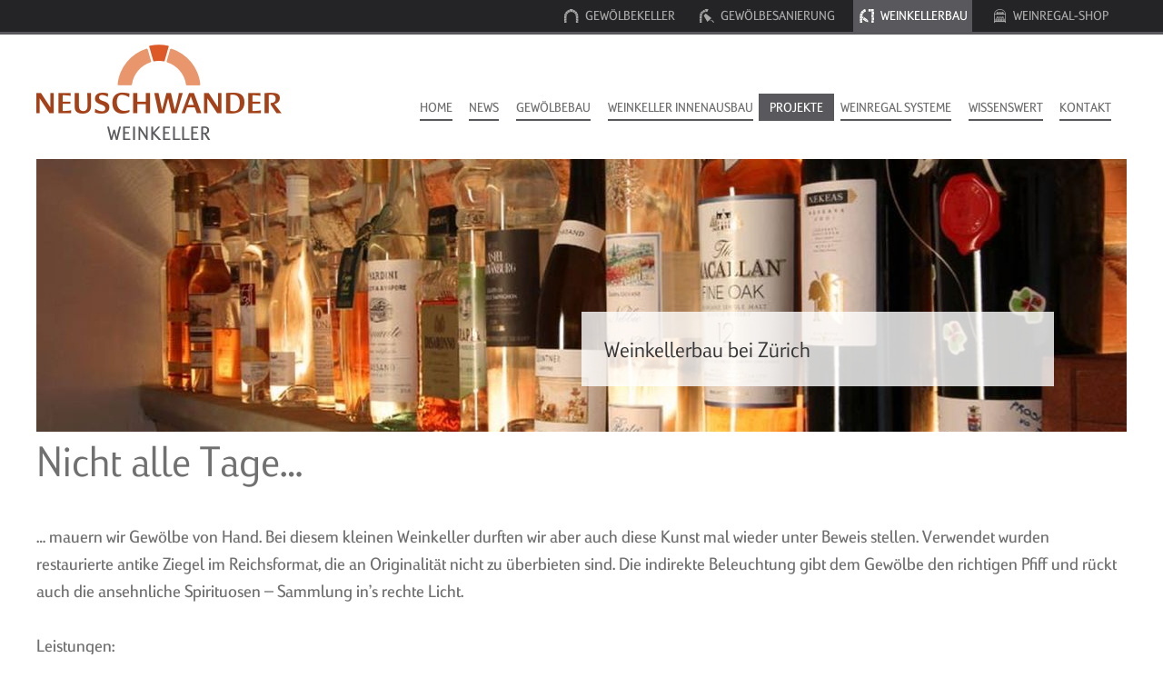

--- FILE ---
content_type: text/html; charset=UTF-8
request_url: https://weinkellerbau.neuschwander.de/de/referenz/Weinkellerbau-Z%C3%BCrich.html
body_size: 9021
content:
<!DOCTYPE html>
<html lang="de">
<head>
<meta charset="UTF-8">
<title>Weinkellerbau bei Zürich - Neuschwander Weinkellerbau</title>
<base href="https://weinkellerbau.neuschwander.de/">
<meta name="robots" content="index,follow">
<meta name="description" content="Handgemauertes Gewölbe im Weinkeller">
<meta name="generator" content="Contao Open Source CMS">
<meta name="viewport" content="width=device-width, initial-scale=1.0, user-scalable=yes">
<link rel="stylesheet" href="/system/modules/eSM_slick/assets/lib/slick/1.9.0/css/slick.css?v=a07ab574"><link rel="stylesheet" href="/system/modules/eSM_slick/assets/lib/slick/1.9.0/css/slick-theme.css?v=a07ab574"><link rel="stylesheet" href="/system/modules/eSM_slick/assets/css/slick-addons.css?v=a07ab574"><link rel="stylesheet" href="assets/css/reset.min.css,form.css,jBox.all.min.css,jBox.TooltipNs.scss,cook...-8d49470d.css"><script src="assets/js/jquery.min.js,cookiebar.min.js-15d6ea14.js"></script><link rel="stylesheet" href="https://use.typekit.net/joh1aqp.css">
</head>
<body id="top" class="branch branch-weinkellerbau">
<div id="wrapper">
<header id="header">
<div class="inside">
<div id="topbar">
<div class="topbar-content content-wrapper">
<!-- indexer::stop -->
<nav class="mod_customnav block">
<a href="de/referenz/Weinkellerbau-Z%C3%BCrich.html#skipNavigation106" class="invisible">Navigation überspringen</a>
<ul class="level_1">
<li class="-scope-gewoelbekeller first"><a href="http://gewoelbekeller.neuschwander.de/" title="Gewölbekeller" class="tooltip -scope-gewoelbekeller first" itemprop="url"><span itemprop="name">Gewölbekeller</span></a></li>
<li class="-scope-gewoelbekellersanierung"><a href="https://gewoelbekeller.neuschwander.de/de/gewoelbekeller-sanierung.html" title="Gewölbesanierung" class="tooltip -scope-gewoelbekellersanierung" itemprop="url"><span itemprop="name">Gewölbesanierung</span></a></li>
<li class="-scope-weinkeller"><a href="http://weinkellerbau.neuschwander.de/" title="Weinkellerbau" class="tooltip -scope-weinkeller" itemprop="url"><span itemprop="name">Weinkellerbau</span></a></li>
<li class="-scope-weinregalshop last"><a href="https://www.weinregal-shop.de" title="Weinregal-Shop" class="tooltip -scope-weinregalshop last" itemprop="url"><span itemprop="name">Weinregal-Shop</span></a></li>
</ul>
<span id="skipNavigation106" class="invisible"></span>
</nav>
<!-- indexer::continue -->
</div>
</div>
<div id="navbar">
<div class="navbar-content content-wrapper">
<div id="logo">
<a href="de/weinkellerbau.html">
<img src="assets/images/6/logo-b4de7205.png" srcset="assets/images/6/logo-b4de7205.png 1x, assets/images/8/logo-038d750e.png 2x" width="270" height="76" alt="Neuschwander Logo">
</a>
<span class="branch-title">Weinkeller</span>
</div>
<div id="mainnav">
<input type="checkbox" id="hamburger">
<label for="hamburger" class="hamburger">
<span class="line"></span>
<span class="line"></span>
<span class="line"></span>
</label>
<!-- indexer::stop -->
<nav class="mod_navigation block" id="mainnav">
<a href="de/referenz/Weinkellerbau-Z%C3%BCrich.html#skipNavigation94" class="invisible">Navigation überspringen</a>
<ul class="level_1">
<li class="home first"><a href="de/" title="Neuschwander Weinkellerbau" class="home first" itemprop="url"><span itemprop="name">Home</span></a></li>
<li class="submenu"><a href="de/aktuelles.html" title="News" class="submenu" aria-haspopup="true" itemprop="url"><span itemprop="name">News</span></a><div class="dropdown" aria-label="submenu">
<div class="list-wrapper">
<ul class="level_2">
<li class="first"><a href="de/aktuelles.html" title="Aktuelle Weinkeller-Projekte und Praxisbeispiele" class="first" itemprop="url"><span itemprop="name">News</span></a></li>
<li><a href="de/presse-echo.html" title="Presse-Echo" itemprop="url"><span itemprop="name">Presse-Echo</span></a></li>
<li class="last"><a href="de/pressedownloads.html" title="Pressedownloads" class="last" itemprop="url"><span itemprop="name">Pressedownloads</span></a></li>
</ul>
</div>
</div>
</li>
<li class="submenu"><a href="de/weinkeller.html" title="Gewölbebau" class="submenu" aria-haspopup="true" itemprop="url"><span itemprop="name">Gewölbebau</span></a><div class="dropdown" aria-label="submenu">
<div class="list-wrapper">
<ul class="level_2">
<li class="first"><a href="de/weinkeller.html" title="Weinkeller, Weinlagerung mit einem Gewölbekeller von Neuschwander" class="first" itemprop="url"><span itemprop="name">Weinkeller</span></a></li>
<li><a href="de/barriquekeller-2.html" title="Neuschwander Gewölbebau - Bau im Weingut, Barriquelager, Verkostungsraum, Veranstaltungsraum im Gewölbe" itemprop="url"><span itemprop="name">Barriquekeller</span></a></li>
<li><a href="de/eventraum.html" title="Neuschwander Gewölbebau - Bau im Weingut, Verkostungen, Veranstaltungsraum im Gewölbe" itemprop="url"><span itemprop="name">EventRaum</span></a></li>
<li class="last"><a href="de/wellness.html" title="Wellness-Gewölbe, Ziegelgewölbe ls Wellnessbereich für Sauna, Tepidarium, Sudatorium, Dampfgrotte, Whirlpool, Ruheraum" class="last" itemprop="url"><span itemprop="name">Wellness</span></a></li>
</ul>
</div>
</div>
</li>
<li class="submenu"><a href="de/weinkellerbau-massgeschneidert.html" title="Weinkellerbau" class="submenu" aria-haspopup="true" itemprop="url"><span itemprop="name">Weinkeller Innenausbau</span></a><div class="dropdown" aria-label="submenu">
<div class="list-wrapper">
<ul class="level_2">
<li class="first"><a href="de/weinkellerbau-massgeschneidert.html" title="Neuschwander Weinkellerbau" class="first" itemprop="url"><span itemprop="name">Weinkellerbau maßgeschneidert</span></a></li>
<li><a href="de/Weinkeller-Planen.html" title="Neuschwander Weinkellerbau - Weinkeller Planung mit Herz und Verstand" itemprop="url"><span itemprop="name">Planung</span></a></li>
<li><a href="de/handwerkerteam.html" title="Neuschwander Weinkellerbau - Die Bauspezialisten für Ihr Refugium." itemprop="url"><span itemprop="name">Handwerkerteam</span></a></li>
<li><a href="de/Naturbaustoffe.html" title="Wand und Boden" itemprop="url"><span itemprop="name">Wand und Boden</span></a></li>
</ul><ul class="level_2">          <li><a href="de/weinregale.html" title="Neuschwander Weinkellerbau - gemauerte Weinregale" itemprop="url"><span itemprop="name">Weinregale nach Maß</span></a></li>
<li><a href="de/Weinkeller-Einrichtung.html" title="Neuschwander Weinkellereinrichtung - FUMO. Holz. Geflammt." itemprop="url"><span itemprop="name">Weinkeller Einrichtung in Holz</span></a></li>
<li><a href="de/tisch-und-schrank.html" title="Neuschwander Weinkellerbau - Tür und Tor im Weinkeller" itemprop="url"><span itemprop="name">Tisch und Schrank</span></a></li>
<li><a href="de/deckengestaltung-gewoelbe.html" title="Neuschwander Weinkellerbau - Decken und Gewölbe im Weinkeller" itemprop="url"><span itemprop="name">Deckengestaltung und Gewölbe</span></a></li>
</ul><ul class="level_2">          <li><a href="de/beleuchtung-weinkeller.html" title="Neuschwander Weinkellerbau - die Beleuchtung im Weinkeller" itemprop="url"><span itemprop="name">Beleuchtung</span></a></li>
<li class="last"><a href="de/Weinkeller-Tuer.html" title="Neuschwander Weinkellerbau - Tür und Tor im Weinkeller" class="last" itemprop="url"><span itemprop="name">Tür und Tor</span></a></li>
</ul>
</div>
</div>
</li>
<li class="submenu trail"><a href="de/weinkellerbau-bis-20-m.html" title="Projekte" class="submenu trail" aria-haspopup="true" itemprop="url"><span itemprop="name">Projekte</span></a><div class="dropdown" aria-label="submenu">
<div class="list-wrapper">
<ul class="level_2">
<li class="sibling first"><a href="de/weinkellerbau-bis-20-m.html" title="Weinkellerbau bis 20 m²" class="sibling first" itemprop="url"><span itemprop="name">Weinkellerbau bis 20 m²</span></a></li>
<li class="sibling"><a href="de/weinkellerbau-%C3%BCber-20-m.html" title="Neuschwander Weinkellerbau - Referenzen in Gastronomie und Weingut" class="sibling" itemprop="url"><span itemprop="name">Weinkellerbau über 20 m²</span></a></li>
<li class="sibling"><a href="de/barriquekeller.html" title="Barriquekeller" class="sibling" itemprop="url"><span itemprop="name">Barriquekeller</span></a></li>
<li class="sibling"><a href="de/Gewoelbekeller-Sanierung.html" title="Gewölbekeller Sanierung" class="sibling" itemprop="url"><span itemprop="name">Gewölbekeller Sanierung</span></a></li>
</ul><ul class="level_2">          <li class="sibling"><a href="de/klinkerfassaden.html" title="Klinkerfassaden" class="sibling" itemprop="url"><span itemprop="name">Klinkerfassaden</span></a></li>
<li class="sibling"><a href="de/vinothek-umbau-im-bestand.html" title="Vinothek, Umbau im Bestand" class="sibling" itemprop="url"><span itemprop="name">Vinothek, Umbau im Bestand</span></a></li>
<li class="sibling last"><a href="de/wellnessbereiche.html" title="Wellnessbereiche" class="sibling last" itemprop="url"><span itemprop="name">Wellnessbereiche</span></a></li>
</ul>
</div>
</div>
</li>
<li class="submenu"><a href="de/weinregal-systeme-uebersicht.html" title="Weinregal Systeme" class="submenu" aria-haspopup="true" itemprop="url"><span itemprop="name">Weinregal Systeme</span></a><div class="dropdown" aria-label="submenu">
<div class="list-wrapper">
<ul class="level_2">
<li class="first"><a href="de/weinregal-systeme-uebersicht.html" title="Weinregale aus Stein von Neuschwander" class="first" itemprop="url"><span itemprop="name">Übersicht Weinregal-Systeme</span></a></li>
<li><a href="de/weinregal-fumo.html" title="Neuschwander Weinkellereinrichtung - FUMO. Holz. Geflammt." itemprop="url"><span itemprop="name">FUMO</span></a></li>
<li><a href="de/weinregal-bloxter.html" title="Weinregal aus Stein: Bloxter - Neuschwander Weinregale" itemprop="url"><span itemprop="name">Bloxter</span></a></li>
<li><a href="de/weinregal-cavino.html" title="Weinregal CAVINO aus Ton und Ziegel-Stein von Neuschwander" itemprop="url"><span itemprop="name">Cavino</span></a></li>
</ul><ul class="level_2">          <li><a href="de/weinregal-hydroton.html" title="Weinregalsystem HydroTon - Weinregal aus Stein von Neuschwander" itemprop="url"><span itemprop="name">HydroTon</span></a></li>
<li><a href="de/weinregal-sandyline.html" title="Weinregal aus Stein - Das Tuffstein Weinregal von Neuschwander" itemprop="url"><span itemprop="name">SandyLine</span></a></li>
<li><a href="de/weinregal-bloccellier.html" title="Weinregal BlocCellier - für Ihren Weinkeller von Neuschwander" itemprop="url"><span itemprop="name">BlocCellier</span></a></li>
<li><a href="de/weinregal-sandyform.html" title="Weinregal aus Stein - Das SandyForm von Neuschwander." itemprop="url"><span itemprop="name">SandyForm</span></a></li>
</ul><ul class="level_2">          <li><a href="de/weinregal-lagerziegel.html" title="Weinregal Ziegel von Neuschwander aus gebranntem Ton" itemprop="url"><span itemprop="name">Weinregal LagerZiegel</span></a></li>
<li class="last"><a href="de/ausstellung-werksverkauf-oeffnungszeiten.html" title="Weinregal Werksverkauf" class="last" itemprop="url"><span itemprop="name">Ausstellung, Werksverkauf & Öffnungszeiten</span></a></li>
</ul>
</div>
</div>
</li>
<li class="submenu"><a href="de/wie-wein-lagern.html" title="Wissenswert" class="submenu" aria-haspopup="true" itemprop="url"><span itemprop="name">Wissenswert</span></a><div class="dropdown" aria-label="submenu">
<div class="list-wrapper">
<ul class="level_2">
<li class="first"><a href="de/wie-wein-lagern.html" title="Weinlagerung - Lagerung von Wein" class="first" itemprop="url"><span itemprop="name">Wie Wein Lagern</span></a></li>
<li><a href="de/kellermeisters-kellerknigge.html" title="Kellermeisters Kellerknigge - Das richtige Weinklima" itemprop="url"><span itemprop="name">Kellermeisters Kellerknigge</span></a></li>
<li class="last"><a href="de/warum-ein-gewoelbekeller.html" title="Gewölbekeller Statik, Klima, Lüftung" class="last" itemprop="url"><span itemprop="name">Warum ein Gewölbekeller?</span></a></li>
</ul>
</div>
</div>
</li>
<li class="submenu last"><a href="de/kontaktformular.html" title="Kontakt" class="submenu last" aria-haspopup="true" itemprop="url"><span itemprop="name">Kontakt</span></a><div class="dropdown" aria-label="submenu">
<div class="list-wrapper">
<ul class="level_2">
<li class="first"><a href="de/ausstellung-werksverkauf-oeffnungszeiten.html" title="Neuschwander Weinregale - ab Werk kaufen mit Weinregal Ausstellung" class="first" itemprop="url"><span itemprop="name">Ausstellung, Werksverkauf & Öffnungszeiten</span></a></li>
<li><a href="de/wegbeschreibung.html" title="Wegbeschreibung" itemprop="url"><span itemprop="name">Wegbeschreibung</span></a></li>
<li><a href="de/kontaktformular.html" title="Kontaktformular" itemprop="url"><span itemprop="name">Kontaktformular</span></a></li>
<li><a href="de/newsletter.html" title="Newsletter" itemprop="url"><span itemprop="name">Newsletter</span></a></li>
</ul><ul class="level_2">          <li><a href="de/ansprechpartner.html" title="Ansprechpartner" itemprop="url"><span itemprop="name">Ansprechpartner</span></a></li>
<li><a href="de/profil.html" title="Profil" itemprop="url"><span itemprop="name">Profil</span></a></li>
<li><a href="de/bauunternehmungen-mit-gewoelbeerfahrung.html" title="Bauunternehmungen mit Gewölbeerfahrung" itemprop="url"><span itemprop="name">Bauunternehmungen mit Gewölbeerfahrung</span></a></li>
<li><a href="de/impressum.html" title="Impressum" itemprop="url"><span itemprop="name">Impressum</span></a></li>
</ul><ul class="level_2">          <li class="last"><a href="de/datenschutzerklaerung.html" title="Datenschutzerklärung" class="last" itemprop="url"><span itemprop="name">Datenschutzerklärung</span></a></li>
</ul>
</div>
</div>
</li>
</ul>
<span id="skipNavigation94" class="invisible"></span>
</nav>
<!-- indexer::continue -->
</div>
</div>
</div>            </div>
</header>
<div id="container">
<main id="main">
<div class="inside">
<div class="mod_article block" id="article-2444">
<div class="mod_metamodel_list block">
<div class="hero-embedded">
<div class="inside">
<div class="hero-wrapper hero-wrapper_5694 ce_rsce_hero first last">
<div class="hero-background-image" data-image-url="files/bilder/Weinkellerbau/Referenzen/Weinkeller privat/Feusi-Wollerau/Neu/Spirituosenregal.jpg">
<img src="assets/images/9/Spirituosenregal-8ddfd65f.jpg" srcset="assets/images/9/Spirituosenregal-8ddfd65f.jpg 1x, assets/images/4/Spirituosenregal-7357bf78.jpg 1.6x" width="1200" height="600" alt="">
</div>
<div class="content-wrapper hero-content ar-content">
<div class="hero-text">
<div class="title">Weinkellerbau bei Zürich</div>
<div class="text"></div>
</div>
</div>
</div>
</div>
</div>
<div class="ce_text block">
<h1 itemprop="name">Nicht alle Tage…</h1>
<p>… mauern wir Gewölbe von Hand. Bei diesem kleinen Weinkeller durften wir aber auch diese Kunst mal wieder unter Beweis stellen. Verwendet wurden restaurierte antike Ziegel im Reichsformat, die an Originalität nicht zu überbieten sind. Die indirekte Beleuchtung gibt dem Gewölbe den richtigen Pfiff und rückt auch die ansehnliche Spirituosen – Sammlung in’s rechte Licht.<br><br>Leistungen:</p>
<p>Gewölbe, Weinregal und Vormauerung handgemauert mit original antiken Reichsformat Ziegeln<br>Putz mit reinem Sumpfkalk<br>Ziegelboden<br>Beleuchtung</p>            </div>
<div class="ce_gallery block">
<div class="gallery-wrapper">
<div class="teaser -small">
<figure class="image_container">
<a href="files/bilder/Weinkellerbau/Referenzen/Weinkeller privat/Feusi-Wollerau/Neu/Gewoelbebau.jpg" data-lightbox="lb23" title="Indirekte Beleuchtung am Gewölbekämpfer.">
<img src="assets/images/5/Gewoelbebau-918ac807.jpg" srcset="assets/images/5/Gewoelbebau-918ac807.jpg 1x, assets/images/e/Gewoelbebau-1043d2d1.jpg 2x" width="300" height="225" alt="">
</a>
</figure>
</div>
<div class="thumbs cols_6" itemscope="" itemtype="http://schema.org/ImageGallery"><ul>
<li>
<figure class="image_container">
<a href="files/bilder/Weinkellerbau/Referenzen/Weinkeller privat/Feusi-Wollerau/Neu/Gewoelbe_Beleuchtung.jpg" data-lightbox="lb23" title="Gewölbt und handgemauert sind auch die Fachböden des Weinregals.">
<img src="assets/images/f/Gewoelbe_Beleuchtung-95b05545.jpg" srcset="assets/images/f/Gewoelbe_Beleuchtung-95b05545.jpg 1x, assets/images/f/Gewoelbe_Beleuchtung-cd654a50.jpg 2x" width="220" height="165" alt="">
</a>
</figure>
</li>
<li>
<figure class="image_container">
<a href="files/bilder/Weinkellerbau/Referenzen/Weinkeller privat/Feusi-Wollerau/Neu/Tonnengewoelbe_handgmauert.jpg" data-lightbox="lb23" title="Die Nische in der rückwärtigen Stirnseite musste erst aus dem Fels gesprengt werden.">
<img src="assets/images/c/Tonnengewoelbe_handgmauert-a72f21cb.jpg" srcset="assets/images/c/Tonnengewoelbe_handgmauert-a72f21cb.jpg 1x, assets/images/0/Tonnengewoelbe_handgmauert-b7cf5295.jpg 2x" width="220" height="165" alt="">
</a>
</figure>
</li>
<li>
<figure class="image_container">
<a href="files/bilder/Weinkellerbau/Referenzen/Weinkeller privat/Feusi-Wollerau/Neu/Weinkeller-Gewoelbe.jpg" data-lightbox="lb23" title="Schmuckes Weinstüble zum Herzeigen und Zusammensitzen.">
<img src="assets/images/9/Weinkeller-Gewoelbe-9dc8d0ae.jpg" srcset="assets/images/9/Weinkeller-Gewoelbe-9dc8d0ae.jpg 1x, assets/images/9/Weinkeller-Gewoelbe-32aef705.jpg 2x" width="220" height="165" alt="">
</a>
</figure>
</li>
<li>
<figure class="image_container">
<a href="files/bilder/Weinkellerbau/Referenzen/Weinkeller privat/Feusi-Wollerau/Neu/Weinkellerbau_Zuerich.jpg" data-lightbox="lb23" title="Verwendet wurden original antike Feldbrandklinker mit unnachahmlich schöner Farbgebung.">
<img src="assets/images/d/Weinkellerbau_Zuerich-940a5ef7.jpg" srcset="assets/images/d/Weinkellerbau_Zuerich-940a5ef7.jpg 1x, assets/images/1/Weinkellerbau_Zuerich-e321674e.jpg 2x" width="220" height="165" alt="">
</a>
</figure>
</li>
<li>
<figure class="image_container">
<a href="files/bilder/Weinkellerbau/Referenzen/Weinkeller privat/Feusi-Wollerau/Neu/Ziegelgewoelbe.jpg" data-lightbox="lb23" title="">
<img src="assets/images/7/Ziegelgewoelbe-f2f2f3af.jpg" srcset="assets/images/7/Ziegelgewoelbe-f2f2f3af.jpg 1x, assets/images/f/Ziegelgewoelbe-05d36822.jpg 2x" width="220" height="165" alt="">
</a>
</figure>
</li>
</ul></div>
</div>
</div>
<p class="back"><a href="javascript:history.go(-1)" title="Zurück">Zurück</a></p>
</div>
</div>
</div>
</main>
</div>
<footer id="footer">
<div class="inside">
<div class="ce_rs_columns_start -valign-center">
<div class="rs-columns">
<div class="ce_rs_column_start -medium-order-1 -small-order-1 rs-column -large-col-3-1 -large-first -large-first-row -medium-col-2-1 -medium-first -medium-first-row -small-col-2-1 -small-first -small-first-row">
<ul class="icon-links ce_rsce_icon_links">
<li>
<a href="http://gewoelbekeller.neuschwander.de/" data-icon="&#xe900;">
<span class="icon-links-label">Gewölbekeller</span>
</a>
</li>
<li>
<a href="https://gewoelbekeller.neuschwander.de/de/gewoelbekeller-sanierung.html" data-icon="&#xe901;">
<span class="icon-links-label">Gewölbekellersanierung</span>
</a>
</li>
<li>
<a href="http://weinkellerbau.neuschwander.de/" data-icon="&#xe903;">
<span class="icon-links-label">Weinkeller</span>
</a>
</li>
<li>
<a href="https://www.weinregal-shop.de" data-icon="&#xe902;">
<span class="icon-links-label">Weinregal-Shop</span>
</a>
</li>
</ul>
</div>
<div class="ce_rs_column_start  rs-column -large-col-3-1 -large-first-row -medium-col-2-1 -medium-last -medium-first-row -small-col-2-1 -small-last -small-first-row">
<div id="footerlogo" class="spc_paragraph">
<a href="https://weinkellerbau.neuschwander.de//de">
<img src="assets/images/4/logo_white-f3ddbd73.png" srcset="assets/images/4/logo_white-f3ddbd73.png 1x, assets/images/1/logo_white-9ba96341.png 2x" width="270" height="76" alt="Neuschwander Logo">
</a>
</div>
<div id="slow-food">
<img src="assets/images/d/sfd-unterstuetzer-2025-logo-300-Px-682e1945.png" srcset="assets/images/d/sfd-unterstuetzer-2025-logo-300-Px-682e1945.png 1x, assets/images/0/sfd-unterstuetzer-2025-logo-300-Px-5e296e4b.png 2x, assets/images/d/sfd-unterstuetzer-2025-logo-300-Px-c7e0c546.png 2.4x" width="125" height="125" alt="Wir unterstützen die Idee von Slow Food">
</div></div>
<div class="ce_rs_column_start -medium-order-2 -small-order-2 rs-column -large-col-3-1 -large-last -large-first-row -medium-col-2-1 -medium-first -small-col-2-1 -small-first">
<!-- indexer::stop -->
<nav class="mod_customnav ta_right block">
<a href="de/referenz/Weinkellerbau-Z%C3%BCrich.html#skipNavigation104" class="invisible">Navigation überspringen</a>
<ul class="level_1">
<li class="first"><a href="https://www.neuschwander.de/de/kontaktformular.html" title="Kontakt" class="first" itemprop="url"><span itemprop="name">Kontakt</span></a></li>
<li><a href="https://www.neuschwander.de/de/aktuelles.html" title="News" itemprop="url"><span itemprop="name">News</span></a></li>
<li><a href="https://www.neuschwander.de/de/presse-echo.html" title="Presse-Mitteilung" itemprop="url"><span itemprop="name">Presse-Mitteilung</span></a></li>
<li class="last"><a href="http://weinkeller.neuschwander.de/newsletter-weinkellerbau.html" title="Newsletter-Anmeldung" class="last" itemprop="url"><span itemprop="name">Newsletter-Anmeldung</span></a></li>
</ul>
<span id="skipNavigation104" class="invisible"></span>
</nav>
<!-- indexer::continue -->
<div id="footer-social" class="ta_right">
<div class="social-content">
<div class="label">Social Media</div>
<div class="social-links">
<a href="https://www.facebook.com/NeuschwanderGmbH" target="_blank"><span class="ico ico-facebook-square"></span></a>
<a href="http://www.youtube.com/user/NeuschwanderGmbH" target="_blank"><span class="ico ico-youtube-square"></span></a>
</div>
</div>
</div></div>
</div>
</div>
<div id="legal" class="ta_center">Neuschwander&nbsp;GmbH • Neipperger&nbsp;Straße&nbsp;41 • D-74336&nbsp;Brackenheim Tel.:&nbsp;07135/990&nbsp;93&nbsp;0 • Fax:&nbsp;07135/990&nbsp;93&nbsp;30 • Mail:&nbsp;<a href="mailto:info@neuschwander.de" class="email">info@neuschwander.de</a><br>
©&nbsp;2026 <a href="http://weinkeller.neuschwander.de/impressum.html">Impressum</a> • <a href="http://weinkellerbau.neuschwander.de/datenschutzerklaerung.html">Datenschutzerklärung</a> • <a title="Webdesign by eSales Media - Ihre Internetagentur in der Ortenau" href="http://www.esales-media.de" target="_blank">Webdesign&nbsp;by&nbsp;eSales&nbsp;Media</a><br></span></div>
</div>
</footer>
</div>
<script src="/system/modules/eSM_slick/assets/lib/slick/1.9.0/js/slick.min.js"></script>
<script>(function($){$(".slick-slider-container").each(function(i,cte){var s=$('.slick-slider-wrapper',cte)[0],c=s.getAttribute('data-config').split(',');$(s).slick({dots:(parseInt(c[6])==1?!0:!1),arrows:(parseInt(c[5])==1?!0:!1),infinite:(parseInt(c[4])==1?!0:!1),pauseOnHover:(parseInt(c[7])==1?!0:!1),fade:(parseInt(c[8])==1?!0:!1),autoplay:(parseInt(c[0])>0?!0:!1),autoplaySpeed:parseInt(c[0]),speed:parseInt(c[1]),initialSlide:parseInt(c[2]),lazyLoad:c[3],cssEase:'ease',slidesToShow:parseInt(c[9]),slidesToScroll:parseInt(c[10]),adaptiveHeight:(parseInt(c[11])==1?!0:!1)});if($(s).parent().hasClass('gallery-slider')){$(s).slick('slickSetOption','responsive',[{breakpoint:900,settings:{centerPadding:'40px',slidesToShow:3}},{breakpoint:599,settings:{centerPadding:'40px',slidesToShow:2}},{breakpoint:440,settings:{centerMode:!0,centerPadding:'40px',slidesToShow:1}}],!0)}})})(jQuery)</script>
<script src="files/themes/neuschwander_2019/assets/js/lib/jBox/1.2.0/jBox.all.min.js"></script>
<script>jQuery(function($){$('a[data-jbox-iframe]').map(function(){new jBox('Modal',{attach:$(this),preventDefault:!0,title:$(this).data('jbox-title')?'<h3>'+$(this).data('jbox-title')+'</h3>':($(this).attr('title')?'<h3>'+$(this).attr('title')+'</h3>':''),content:'<iframe frameborder="0" class="jBox-iframe" src="'+$(this).attr('href')+'"></iframe>',closeButton:'title',width:1200,height:800,theme:'NsIframe'})});$lbImages=$('[data-lightbox]').filter(function(index){if(!$(this).parents().eq(3).hasClass('slick-cloned')){return!0}});new jBox('Image',{gallery:'data-lightbox',attach:$lbImages,imageCounter:!0,});new jBox('Tooltip',{attach:'.tooltip',theme:'TooltipNs',pointer:'center',maxWidth:250,adjustPosition:!0,adjustTracker:!0,closeOnClick:!0,onOpen:function(element){if(this.container.parent().length){this.container.parent().removeClass(function(index,className){return(className.match(/(^|\s)-scope-\S+/g)||[]).join(' ')});if(this.target.hasClass('-scope-gewoelbekeller')){this.container.parent().addClass('-scope-gewoelbekeller')}else if(this.target.hasClass('-scope-gewoelbekellersanierung')){this.container.parent().addClass('-scope-gewoelbekellersanierung')}else if(this.target.hasClass('-scope-weinkeller')){this.container.parent().addClass('-scope-weinkeller')}else if(this.target.hasClass('-scope-weinregalshop')){this.container.parent().addClass('-scope-weinregalshop')}}}})})</script>
<script src="assets/jquery-ui/js/jquery-ui.min.js?v=1.13.2"></script>
<script>jQuery(function($){$(document).accordion({heightStyle:'content',header:'.toggler',collapsible:!0,create:function(event,ui){ui.header.addClass('active');$('.toggler').attr('tabindex',0)},activate:function(event,ui){ui.newHeader.addClass('active');ui.oldHeader.removeClass('active');$('.toggler').attr('tabindex',0)}})})</script>
<script src="files/themes/neuschwander_2019/assets/js/object-fit-images/3.2.4/ofi.min.js?v=51a9a518"></script><script type="application/ld+json">
{
    "@context": "https:\/\/schema.org",
    "@graph": [
        {
            "@type": "WebPage"
        }
    ]
}
</script>
<script type="application/ld+json">
{
    "@context": "https:\/\/schema.contao.org",
    "@graph": [
        {
            "@type": "Page",
            "fePreview": false,
            "groups": [],
            "noSearch": false,
            "pageId": 923,
            "protected": false,
            "title": "Weinkellerbau bei Zürich"
        }
    ]
}
</script><!-- indexer::stop -->
<div  class="contao-cookiebar cc-wrap cookiebar_default_deny cc-bottom cc-blocked" role="complementary" aria-describedby="cookiebar-desc" data-nosnippet>
<div class="cc-inner" aria-live="assertive" role="alert">
<div id="cookiebar-desc" class="cc-head">
<p>Wir verwenden Cookies, um Inhalte und Anzeigen zu personalisieren, Funktionen für soziale Medien anbieten zu können und die Zugriffe auf unsere Website zu analysieren. Außerdem geben wir Informationen zu Ihrer Verwendung unserer Website an unsere Partner für soziale Medien, Werbung und Analysen weiter. Unsere Partner führen diese Informationen möglicherweise mit weiteren Daten zusammen, die Sie ihnen bereitgestellt haben oder die sie im Rahmen Ihrer Nutzung der Dienste gesammelt haben. Sie geben Einwilligung zu unseren Cookies, wenn Sie unsere Webseite weiterhin nutzen.</p>                    </div>
<div class="cc-groups">
<div class="cc-group">
<input type="checkbox" name="group[]" id="g1" value="1" data-toggle-cookies disabled checked>
<label for="g1" class="group">Essenziell</label>
<button class="cc-detail-btn cc-focus" data-toggle-group aria-expanded="false" aria-controls="cg1">
<span>Details einblenden<span class="cc-invisible"> für Essenziell</span></span>
<span>Details ausblenden<span class="cc-invisible"> für Essenziell</span></span>
</button>
<div id="cg1" class="cc-cookies toggle-group">
<div class="cc-cookie">
<input type="checkbox" name="cookie[]" id="c2" value="2" disabled checked>
<label for="c2" class="cookie">Contao HTTPS CSRF Token</label>
<p>Schützt vor Cross-Site-Request-Forgery Angriffen.</p>                                                                            <div class="cc-cookie-info">
<div><span>Speicherdauer:</span> Dieses Cookie bleibt nur für die aktuelle Browsersitzung bestehen.</div>
</div>
</div>
<div class="cc-cookie">
<input type="checkbox" name="cookie[]" id="c3" value="3" disabled checked>
<label for="c3" class="cookie">PHP SESSION ID</label>
<p>Speichert die aktuelle PHP-Session.</p>                                                                            <div class="cc-cookie-info">
<div><span>Speicherdauer:</span> Dieses Cookie bleibt nur für die aktuelle Browsersitzung bestehen.</div>
</div>
</div>
</div>
</div>
<div class="cc-group">
<input type="checkbox" name="group[]" id="g3" value="3" data-toggle-cookies>
<label for="g3" class="group">Komfort / Erweiterte Funktionalität</label>
<button class="cc-detail-btn cc-focus" data-toggle-group aria-expanded="false" aria-controls="cg3">
<span>Details einblenden<span class="cc-invisible"> für Komfort / Erweiterte Funktionalität</span></span>
<span>Details ausblenden<span class="cc-invisible"> für Komfort / Erweiterte Funktionalität</span></span>
</button>
<div id="cg3" class="cc-cookies toggle-group">
<p>Diese Dienste erlauben uns Ihr Besuchserlebnis zu verbessern, durch das Einbinden von externen Diensten. So können Sie unter anderem Standortkarten ansehen.</p>                                                            <div class="cc-cookie">
<input type="checkbox" name="cookie[]" id="c6" value="6">
<label for="c6" class="cookie">Google Maps</label>
</div>
</div>
</div>
<div class="cc-group">
<input type="checkbox" name="group[]" id="g2" value="2" data-toggle-cookies>
<label for="g2" class="group">Analyse</label>
<button class="cc-detail-btn cc-focus" data-toggle-group aria-expanded="false" aria-controls="cg2">
<span>Details einblenden<span class="cc-invisible"> für Analyse</span></span>
<span>Details ausblenden<span class="cc-invisible"> für Analyse</span></span>
</button>
<div id="cg2" class="cc-cookies toggle-group">
<div class="cc-cookie">
<input type="checkbox" name="cookie[]" id="c4" value="4">
<label for="c4" class="cookie">Google Analytics</label>
</div>
<div class="cc-cookie">
<input type="checkbox" name="cookie[]" id="c5" value="5">
<label for="c5" class="cookie">Google Ads</label>
</div>
</div>
</div>
</div>
<div class="cc-footer ">
<button class="cc-btn success" data-accept-all>Alle akzeptieren</button>
<button class="cc-btn deny" data-deny-all>Alle ablehnen</button>
<button class="cc-btn save" data-save>Auswahl speichern</button>
</div>
<div class="cc-info">
<a class="cc-focus" href="https://weinkellerbau.neuschwander.de/de/impressum.html">Impressum</a>
<a class="cc-focus" href="https://weinkellerbau.neuschwander.de/de/datenschutzerklaerung.html">Datenschutzerklärung</a>
</div>
</div>
</div>
<!-- indexer::continue -->
<script>var cookiebar=new ContaoCookiebar({configId:1,pageId:780,hideOnInit:0,blocking:1,focusTrap:1,version:3,lifetime:63072000,consentLog:0,token:'ccb_contao_token',doNotTrack:0,currentPageId:923,excludedPageIds:null,cookies:{"6":{"id":6,"type":"iframe","checked":!1,"token":null,"resources":[],"priority":0,"scripts":[],"iframeType":"googlemaps"},"4":{"id":4,"type":"googleAnalytics","checked":!1,"token":["ns_ga","ns_gat_gtag_G_GT94KCP3Z3","ns_gid","ns_ga_GT94KCP3Z3"],"resources":[{"src":"https:\/\/www.googletagmanager.com\/gtag\/js?id=G-GT94KCP3Z3","flags":["async"],"mode":1}],"priority":0,"scripts":[{"script":"window.dataLayer=window.dataLayer||[];function gtag(){dataLayer.push(arguments)} gtag('js',new Date());gtag('config','G-GT94KCP3Z3' ,{\n\t\"anonymize_ip\": true,\n\t\"cookie_domain\": \"neuschwander.de\",\n\t\"cookie_expires\": 2419200,\n\t\"cookie_prefix\": \"ns\",\n\t\"cookie_update\": false,\n\t\"cookie_flags\": \"SameSite=None;Secure\"\n})","position":3,"mode":1},{"script":"try{ let keys = []; Object.keys(window.google_tag_manager).forEach((key) => { if(key.indexOf('G-') === 0 || key.indexOf('GTM-') === 0){ window['ga-disable-' + key] = true; } }); }catch (e) {}","position":3,"mode":2}]},"5":{"id":5,"type":"script","checked":!1,"token":null,"resources":[{"src":"https:\/\/www.googletagmanager.com\/gtag\/js?id=AW-1070084114","flags":["async"],"mode":1}],"priority":0,"scripts":[{"script":"window.dataLayer = window.dataLayer || [];\nfunction gtag(){dataLayer.push(arguments);}\ngtag('js', new Date());\n\ngtag('config', 'AW-1070084114');","position":1,"mode":1}]}},configs:[],texts:{acceptAndDisplay:'Akzeptieren und anzeigen'}})</script></body>
</html>

--- FILE ---
content_type: text/css
request_url: https://weinkellerbau.neuschwander.de/system/modules/eSM_slick/assets/css/slick-addons.css?v=a07ab574
body_size: 1154
content:
.slick-slider-container {
  overflow: hidden; }

.slick-slider-container,
.slick-slider-slide {
  position: relative; }
  .slick-slider-container .slick-slider-background,
  .slick-slider-container .slick-slider-slide-image,
  .slick-slider-slide .slick-slider-background,
  .slick-slider-slide .slick-slider-slide-image {
    position: absolute;
    left: 0;
    right: 0;
    top: 0;
    bottom: 0;
    overflow: hidden; }
    .slick-slider-container .slick-slider-background video,
    .slick-slider-container .slick-slider-slide-image video,
    .slick-slider-slide .slick-slider-background video,
    .slick-slider-slide .slick-slider-slide-image video {
      position: absolute;
      top: 50%;
      left: 50%;
      -webkit-transform: translateX(-50%) translateY(-50%);
      transform: translateX(-50%) translateY(-50%);
      min-width: 100%;
      min-height: 100%;
      width: auto;
      height: auto;
      overflow: hidden; }
  .slick-slider-container .slide-content,
  .slick-slider-slide .slide-content {
    position: relative; }
  .slick-slider-container .slide-url,
  .slick-slider-slide .slide-url {
    position: absolute;
    left: 0;
    top: 0;
    right: 0;
    bottom: 0; }

/*# sourceMappingURL=slick-addons.css.map */


--- FILE ---
content_type: text/css
request_url: https://weinkellerbau.neuschwander.de/assets/css/reset.min.css,form.css,jBox.all.min.css,jBox.TooltipNs.scss,cook...-8d49470d.css
body_size: 179384
content:
header,footer,nav,section,aside,main,article,figure,figcaption{display:block}body,div,h1,h2,h3,h4,h5,h6,p,blockquote,pre,code,ol,ul,li,dl,dt,dd,figure,table,th,td,form,fieldset,legend,input,textarea{margin:0;padding:0}table{border-spacing:0;border-collapse:collapse}caption,th,td{text-align:left;text-align:start;vertical-align:top}abbr,acronym{font-variant:normal;border-bottom:1px dotted #666;cursor:help}blockquote,q{quotes:none}fieldset,img,iframe{border:0}ul{list-style-type:none}sup{vertical-align:text-top}sub{vertical-align:text-bottom}del{text-decoration:line-through}ins{text-decoration:none}body{font:12px/1 "Lucida Grande","Lucida Sans Unicode",Verdana,sans-serif;color:#000}input,button,textarea,select{font-family:inherit;font-size:99%;font-weight:inherit}pre,code{font-family:Monaco,monospace}h1,h2,h3,h4,h5,h6{font-size:100%;font-weight:400}h1{font-size:1.8333em}h2{font-size:1.6667em}h3{font-size:1.5em}h4{font-size:1.3333em}table{font-size:inherit}caption,th{font-weight:700}a{color:#00f}h1,h2,h3,h4,h5,h6{margin-top:1em}h1,h2,h3,h4,h5,h6,p,pre,blockquote,table,ol,ul,form{margin-bottom:12px}
/**
 * Fomrilicious for Contao Open Source CMS
 *
 * Copyright (C) 2013-2014 eSalesMedia
 *
 * @package eSM_formilicious
 * @link    http://www.esales-media.de
 * @license http://www.gnu.org/licenses/lgpl-3.0.html LGPL
 *
 * @author  Benjamin Roth <benjamin@esales-media.de>
 */

/**
 *
 */
input[type="text"],input[type="password"],input[type="date"],input[type="datetime"],input[type="email"],
input[type="number"],input[type="search"],input[type="tel"],input[type="time"],input[type="url"],textarea, select {
	width:100%;
	-moz-box-sizing: border-box;
	-webkit-box-sizing: border-box;
	box-sizing: border-box;
}

.widget input.captcha {
	max-width: 4em;
}


/**
 * Fieldset Styles
 */
.formbody,
.formbody > .fields:not(.widget) {
	display: grid;
	grid-gap: 10px;
	row-gap: 0.75em;
	grid-template-columns: repeat(12, 1fr);
	align-items: end;
}
.formbody > *:not(.widget) {
	grid-column: auto / span 12;
}
.formbody > fieldset {
	grid-column-start: 1;
	grid-column: auto / span 12;
	display: grid;
	grid-gap: 10px;
	row-gap: 0.75em;
	grid-template-columns: repeat(12, 1fr);
	align-items: end;
}
.formbody .widget label {
	display: block;
	margin-bottom: 0.4em;
	line-height: 1.5em;
}
.formbody .widget.fl_right_alignment,
.formbody .submit_container.fl_right_alignment {
	text-align: right;
}
.formbody .widget.fl_center_alignment,
.formbody .submit_container.fl_center_alignment {
	text-align: center;
}
.formbody .widget.fl_left_alignment,
.formbody .submit_container.fl_left_alignment {
	text-align: left;
}

.widget.lblp {
	padding-top: 1.9em;
}
.formbody .widget.w10 { grid-column: auto / span 2; }
.formbody .widget.w11 { grid-column: auto / span 2; }
.formbody .widget.w15 { grid-column: auto / span 2; }
.formbody .widget.w16_5 { grid-column: auto / span 2; }
.formbody .widget.w20 { grid-column: auto / span 3; }
.formbody .widget.w22 { grid-column: auto / span 3; }
.formbody .widget.w25 { grid-column: auto / span 3; }
.formbody .widget.w30 { grid-column: auto / span 4; }
.formbody .widget.w33 { grid-column: auto / span 4; }
.formbody .widget.w35 { grid-column: auto / span 5; }
.formbody .widget.w40 { grid-column: auto / span 5; }
.formbody .widget.w44 { grid-column: auto / span 6; }
.formbody .widget.w45 { grid-column: auto / span 6; }
.formbody .widget.w50 { grid-column: auto / span 6; }
.formbody .widget.w55 { grid-column: auto / span 7; }
.formbody .widget.w60 { grid-column: auto / span 8; }
.formbody .widget.w65 { grid-column: auto / span 8; }
.formbody .widget.w66 { grid-column: auto / span 8; }
.formbody .widget.w70 { grid-column: auto / span 9; }
.formbody .widget.w75 { grid-column: auto / span 9; }
.formbody .widget.w80 { grid-column: auto / span 10; }
.formbody .widget.w85 { grid-column: auto / span 11; }
.formbody .widget.w90 { grid-column: auto / span 11; }
.formbody .widget.w95 { grid-column: auto / span 11; }
.formbody .widget.w100,
.formbody .widget { grid-column: auto / span 12; }

.formbody .widget.clr { grid-column-start: 1 }

@media screen and (max-width: 599px) {
	.formbody .widget.w10,
	.formbody .widget.w11,
	.formbody .widget.w15,
	.formbody .widget.w16_5,
	.formbody .widget.w20,
	.formbody .widget.w22,
	.formbody .widget.w25,
	.formbody .widget.w30,
	.formbody .widget.w33,
	.formbody .widget.w35,
	.formbody .widget.w40,
	.formbody .widget.w44,
	.formbody .widget.w45,
	.formbody .widget.w50,
	.formbody .widget.w55,
	.formbody .widget.w60,
	.formbody .widget.w65,
	.formbody .widget.w66,
	.formbody .widget.w70,
	.formbody .widget.w75,
	.formbody .widget.w80,
	.formbody .widget.w85,
	.formbody .widget.w90,
	.formbody .widget.w95,
	.formbody .widget.w100 {
		grid-column: auto / span 12;
		grid-column-start: 1;
	}
}

/*
.formbody > fieldset legend {
	color: inherit;
	font-size: 123%;
	line-height: 2;
	font-weight: normal;
	border-bottom: inherit 3px solid;
	margin-bottom: 1em;
}

.widget .radio_container legend,
.widget .checkbox_container legend {
	color: inherit;
	font-size: 100%;
	font-weight: normal;
	border-bottom: none;
	display: block;
	margin-bottom: 0.4em;
	line-height: 1.5em;
}

.widget .checkbox_container label,
.widget .radio_container label {
	font-weight: normal;
	display: inline;
	margin-bottom: 0;
}

.widget .checkbox_container > span,
.widget .radio_container > span {
	display: block;
}

!**
 * Headline Styles
 *!

.widget.headline {
	margin-top: 1em;
	!*color: #d7ae6e;*!
	font-size: 108%;
	font-weight: bold;
	min-height: 1.5em;
}

!**
 * Widget Styles
 *!
.widget {
	padding: 0 10px;
	margin-bottom: 0.5em;
	-webkit-box-sizing: border-box;
	-moz-box-sizing: border-box;
	box-sizing: border-box;
	min-height: 4em;
	float: left;
	width: 100%;
}

.widget.cbx {
	min-height: 1.5em;
	height: 1.5em;
	padding: 4px 10px;
}

.widget label {
	display: block;
	margin-bottom: 0.4em;
	line-height: 1.5em;
}

!*.widget.error label {
	color: #E23E15;
}*!
.widget.error input,
.widget.error select,
.widget.error textarea {
	border-color: #E23E15;
}

.widget p.error {
	font-size: 85%;
	margin-top: -0.4em;
	margin-bottom: 0.4em;
}

.widget.error .errortip {
	background-color: rgb(226, 62, 21);
	border-bottom-left-radius: 50%;
	border-bottom-right-radius: 50%;
	border-top-left-radius: 50%;
	border-top-right-radius: 50%;
	color: rgb(255, 255, 255);
	cursor: help;
	display: block;
	float: right;
	font-family: 'Open Sans', Arial, Helvetica, sans-serif;
	font-size: 13px;
	font-style: normal;
	font-variant: normal;
	font-weight: normal;
	height: 15px;
	line-height: 13px;
	margin-top: 3.25px;
	text-align: center;
	vertical-align: top;
	width: 15px;
}

.submit_container {
	!*padding-top: 1.9em;*!
	min-height: 2.1em;
}

.widget.w10 { float: left; width: 10%; }
.widget.w11 { float: left; width: 11.111%; }
.widget.w15 { float: left; width: 15%; }
.widget.w16_5 { float: left; width: 16.6665%; }
.widget.w20 { float: left; width: 20%; }
.widget.w22 { float: left; width: 22.222%; }
.widget.w25 { float: left; width: 25%; }
.widget.w30 { float: left; width: 30%; }
.widget.w33 { float: left; width: 33.333%; }
.widget.w35 { float: left; width: 35%; }
.widget.w40 { float: left; width: 40%; }
.widget.w44 { float: left; width: 44.444%; }
.widget.w45 { float: left; width: 45%; }
.widget.w50 { float: left; width: 50%; }
.widget.w55 { float: left; width: 55%; }
.widget.w60 { float: left; width: 60%; }
.widget.w65 { float: left; width: 65%; }
.widget.w66 { float: left; width: 66.666%; }
.widget.w70 { float: left; width: 70%; }
.widget.w75 { float: left; width: 75%; }
.widget.w80 { float: left; width: 80%; }
.widget.w85 { float: left; width: 85%; }
.widget.w90 { float: left; width: 90%; }
.widget.w95 { float: left; width: 95%; }
.widget.w100 { float: left; width: 100%; }


.widget.clr,
.formbody > fieldset {
	clear: left;
}

@media screen and (max-width: 43em) {
	.widget.w10,
	.widget.w11,
	.widget.w15,
	.widget.w16_5,
	.widget.w20,
	.widget.w22,
	.widget.w25,
	.widget.w30,
	.widget.w33,
	.widget.w35,
	.widget.w40,
	.widget.w44,
	.widget.w45,
	.widget.w50,
	.widget.w55,
	.widget.w60,
	.widget.w65,
	.widget.w66,
	.widget.w70,
	.widget.w75,
	.widget.w80,
	.widget.w85,
	.widget.w90,
	.widget.w95,
	.widget.w100 { float: none; width: 100%; }
}

.widget.w10:before,
.widget.w10:after,
.widget.w11:before,
.widget.w11:after,
.widget.w15:before,
.widget.w15:after,
.widget.w16_5:before,
.widget.w16_5:after,
.widget.w20:before,
.widget.w20:after,
.widget.w22:before,
.widget.w22:after,
.widget.w25:before,
.widget.w25:after,
.widget.w30:before,
.widget.w30:after,
.widget.w33:before,
.widget.w33:after,
.widget.w35:before,
.widget.w35:after,
.widget.w40:before,
.widget.w40:after,
.widget.w44:before,
.widget.w44:after,
.widget.w45:before,
.widget.w45:after,
.widget.w50:before,
.widget.w50:after,
.widget.w55:before,
.widget.w55:after,
.widget.w60:before,
.widget.w60:after,
.widget.w65:before,
.widget.w65:after,
.widget.w66:before,
.widget.w66:after,
.widget.w70:before,
.widget.w70:after,
.widget.w75:before,
.widget.w75:after,
.widget.w80:before,
.widget.w80:after,
.widget.w85:before,
.widget.w85:after,
.widget.w90:before,
.widget.w90:after,
.widget.w95:before,
.widget.w95:after,
.widget.w100:before,
.widget.w100:after,
form:before,
form:after {
	content: " "; !* 1 *!
	display: table; !* 2 *!
}

.widget.w10:after,
.widget.w11:after,
.widget.w15:after,
.widget.w16_5:after,
.widget.w20:after,
.widget.w22:after,
.widget.w25:after,
.widget.w30:after,
.widget.w33:after,
.widget.w35:after,
.widget.w40:after,
.widget.w44:after,
.widget.w45:after,
.widget.w50:after,
.widget.w55:after,
.widget.w66:after,
.widget.w65:after,
.widget.w70:after,
.widget.w75:after,
.widget.w80:after,
.widget.w85:after,
.widget.w90:after,
.widget.w95:after,
.widget.w100:after,
form:after {
	clear: both;
}

.widget.widget-split input[type="text"],
.widget.widget-split input[type="password"],
.widget.widget-split input[type="date"],
.widget.widget-split input[type="datetime"],
.widget.widget-split input[type="email"],
.widget.widget-split input[type="number"],
.widget.widget-split input[type="search"],
.widget.widget-split input[type="tel"],
.widget.widget-split input[type="time"],
.widget.widget-split input[type="url"],
.widget.widget-split textarea,
.widget.widget-split select
{
	max-width: 50% !important;
	min-width: 10% !important;
	float: left;
	margin-right: 10px;
	display: inline;
}

.widget.widget-split.widget-split-3 input { max-width: 30% !important; }
.widget.widget-split.widget-split-3 input[type="submit"] { max-width: 70% !important; }
.widget.widget-split.widget-split-4 input { max-width: 40% !important; }
.widget.widget-split.widget-split-4 input[type="submit"] { max-width: 60% !important; }
.widget.widget-split.widget-split-5 input { max-width: 50% !important; }
.widget.widget-split.widget-split-5 input[type="submit"] { max-width: 50% !important; }
.widget.widget-split.widget-split-6 input { max-width: 60% !important; }
.widget.widget-split.widget-split-6 input[type="submit"] { max-width: 40% !important; }
.widget.widget-split.widget-split-7 input { max-width: 70% !important; }
.widget.widget-split.widget-split-7 input[type="submit"] { max-width: 30% !important; }


.widget.fl_right input[type="submit"],
.submit_container.fl_right .submit {
	float: right;
}

.widget.lblp {
	padding-top: 1.9em;
	min-height: 2.1em;
}

.widget.autoh {
	min-height: 0;
}

!**
 * For IE 6/7 only
 * Include this rule to trigger hasLayout and contain floats.
 *!
.widget,
form {
	*zoom: 1;
}
*/

.jBox-wrapper{text-align:left;box-sizing:border-box}.jBox-container,.jBox-content,.jBox-title{position:relative;word-break:break-word;box-sizing:border-box}.jBox-container{background:#fff}.jBox-content{padding:8px 12px;overflow-x:hidden;overflow-y:auto;transition:opacity .2s}.jBox-footer{box-sizing:border-box}.jBox-Mouse .jBox-container,.jBox-Tooltip .jBox-container{border-radius:4px;box-shadow:0 0 3px rgba(0,0,0,.25)}.jBox-Mouse .jBox-title,.jBox-Tooltip .jBox-title{padding:8px 10px 0;font-weight:700}.jBox-Mouse.jBox-hasTitle .jBox-content,.jBox-Tooltip.jBox-hasTitle .jBox-content{padding-top:5px}.jBox-Mouse{pointer-events:none}.jBox-pointer{position:absolute;overflow:hidden;box-sizing:border-box}.jBox-pointer:after{content:'';width:20px;height:20px;position:absolute;background:#fff;transform:rotate(45deg);box-sizing:border-box}.jBox-pointer-top{top:0}.jBox-pointer-top:after{left:5px;top:6px;box-shadow:-1px -1px 2px rgba(0,0,0,.15)}.jBox-pointer-right{right:0}.jBox-pointer-right:after{top:5px;right:6px;box-shadow:1px -1px 2px rgba(0,0,0,.15)}.jBox-pointer-left{left:0}.jBox-pointer-left:after{top:5px;left:6px;box-shadow:-1px 1px 2px rgba(0,0,0,.15)}.jBox-pointer-bottom{bottom:0}.jBox-pointer-bottom:after{left:5px;bottom:6px;box-shadow:1px 1px 2px rgba(0,0,0,.15)}.jBox-pointer-bottom,.jBox-pointer-top{width:30px;height:12px}.jBox-pointer-left,.jBox-pointer-right{width:12px;height:30px}.jBox-Modal .jBox-container{border-radius:4px}.jBox-Modal .jBox-container,.jBox-Modal.jBox-closeButton-box:before{box-shadow:0 3px 15px rgba(0,0,0,.4),0 0 5px rgba(0,0,0,.4)}.jBox-Modal .jBox-content{padding:15px 20px}.jBox-Modal .jBox-title{border-radius:4px 4px 0 0;padding:15px 20px;background:#fafafa;border-bottom:1px solid #eee}.jBox-Modal.jBox-closeButton-title .jBox-title{padding-right:65px}.jBox-Modal .jBox-footer{border-radius:0 0 4px 4px}.jBox-closeButton{z-index:1;cursor:pointer;position:absolute;box-sizing:border-box}.jBox-closeButton svg{position:absolute;top:50%;right:50%}.jBox-closeButton path{fill:#aaa;transition:fill .2s}.jBox-closeButton:hover path{fill:#888}.jBox-overlay .jBox-closeButton{top:0;right:0;width:40px;height:40px}.jBox-overlay .jBox-closeButton svg{width:20px;height:20px;margin-top:-10px;margin-right:-10px}.jBox-overlay .jBox-closeButton path{fill:#ddd}.jBox-overlay .jBox-closeButton:hover path{fill:#fff}.jBox-closeButton-title .jBox-closeButton{top:0;right:0;bottom:0;width:50px}.jBox-closeButton-title svg{width:12px;height:12px;margin-top:-6px;margin-right:-6px}.jBox-closeButton-box{box-sizing:border-box}.jBox-closeButton-box .jBox-closeButton{top:-8px;right:-10px;width:24px;height:24px;background:#fff;border-radius:50%}.jBox-closeButton-box .jBox-closeButton svg{width:10px;height:10px;margin-top:-5px;margin-right:-5px}.jBox-closeButton-box:before{content:'';position:absolute;top:-8px;right:-10px;width:24px;height:24px;border-radius:50%;box-shadow:0 0 5px rgba(0,0,0,.3)}.jBox-closeButton-box.jBox-pointerPosition-top:before{top:5px}.jBox-closeButton-box.jBox-pointerPosition-right:before{right:2px}.jBox-Modal.jBox-hasTitle.jBox-closeButton-box .jBox-closeButton{background:#fafafa}.jBox-overlay{position:fixed;top:0;left:0;width:100%;height:100%;background-color:rgba(0,0,0,.82)}.jBox-footer{background:#fafafa;border-top:1px solid #eee;padding:8px 10px;border-radius:0 0 3px 3px}body[class*=" jBox-blockScroll-"],body[class^=jBox-blockScroll-]{overflow:hidden}.jBox-draggable{cursor:move}@keyframes jBoxLoading{to{transform:rotate(360deg)}}.jBox-loading .jBox-content{opacity:.2}.jBox-loading-spinner .jBox-content{min-height:38px!important;min-width:38px!important;opacity:0}.jBox-spinner{box-sizing:border-box;position:absolute;top:50%;left:50%;width:24px;height:24px;margin-top:-12px;margin-left:-12px}.jBox-spinner:before{display:block;box-sizing:border-box;content:'';width:24px;height:24px;border-radius:50%;border:2px solid rgba(0,0,0,.2);border-top-color:rgba(0,0,0,.8);animation:jBoxLoading .6s linear infinite}.jBox-countdown{border-radius:4px 4px 0 0;z-index:0;background:#000;opacity:.2;position:absolute;top:0;left:0;right:0;height:3px;overflow:hidden}.jBox-countdown-inner{top:0;right:0;width:100%;height:3px;position:absolute;background:#fff}[class*=" jBox-animated-"],[class^=jBox-animated-]{animation-fill-mode:both}@keyframes jBox-tada{0%{transform:scale(1)}10%,20%{transform:scale(.8) rotate(-4deg)}30%,50%,70%,90%{transform:scale(1.2) rotate(4deg)}40%,60%,80%{transform:scale(1.2) rotate(-4deg)}100%{transform:scale(1) rotate(0)}}.jBox-animated-tada{animation:jBox-tada 1s}@keyframes jBox-tadaSmall{0%{transform:scale(1)}10%,20%{transform:scale(.9) rotate(-2deg)}30%,50%,70%,90%{transform:scale(1.1) rotate(2deg)}40%,60%,80%{transform:scale(1.1) rotate(-2deg)}100%{transform:scale(1) rotate(0)}}.jBox-animated-tadaSmall{animation:jBox-tadaSmall 1s}@keyframes jBox-flash{0%,100%,50%{opacity:1}25%,75%{opacity:0}}.jBox-animated-flash{animation:jBox-flash .5s}@keyframes jBox-shake{0%,100%{transform:translateX(0)}20%,60%{transform:translateX(-6px)}40%,80%{transform:translateX(6px)}}.jBox-animated-shake{animation:jBox-shake .4s}@keyframes jBox-pulseUp{0%{transform:scale(1)}50%{transform:scale(1.15)}100%{transform:scale(1)}}.jBox-animated-pulseUp{animation:jBox-pulseUp .25s}@keyframes jBox-pulseDown{0%{transform:scale(1)}50%{transform:scale(.85)}100%{transform:scale(1)}}.jBox-animated-pulseDown{animation:jBox-pulseDown .25s}@keyframes jBox-popIn{0%{transform:scale(0)}50%{transform:scale(1.1)}100%{transform:scale(1)}}.jBox-animated-popIn{animation:jBox-popIn .25s}@keyframes jBox-popOut{0%{transform:scale(1)}50%{transform:scale(1.1)}100%{transform:scale(0)}}.jBox-animated-popOut{animation:jBox-popOut .25s}@keyframes jBox-fadeIn{0%{opacity:0}100%{opacity:1}}.jBox-animated-fadeIn{animation:jBox-fadeIn .2s}@keyframes jBox-fadeOut{0%{opacity:1}100%{opacity:0}}.jBox-animated-fadeOut{animation:jBox-fadeOut .2s}@keyframes jBox-slideUp{0%{transform:translateY(0)}100%{transform:translateY(-300px);opacity:0}}.jBox-animated-slideUp{animation:jBox-slideUp .4s}@keyframes jBox-slideRight{0%{transform:translateX(0)}100%{transform:translateX(300px);opacity:0}}.jBox-animated-slideRight{animation:jBox-slideRight .4s}@keyframes jBox-slideDown{0%{transform:translateY(0)}100%{transform:translateY(300px);opacity:0}}.jBox-animated-slideDown{animation:jBox-slideDown .4s}@keyframes jBox-slideLeft{0%{transform:translateX(0)}100%{transform:translateX(-300px);opacity:0}}.jBox-animated-slideLeft{animation:jBox-slideLeft .4s}.jBox-Confirm .jBox-content{text-align:center;padding:46px 35px}@media (max-width:500px){.jBox-Confirm .jBox-content{padding:32px 20px}}.jBox-Confirm-footer{height:46px}.jBox-Confirm-button{display:block;float:left;cursor:pointer;text-align:center;width:50%;line-height:46px;height:46px;overflow:hidden;padding:0 10px;transition:color .2s,background-color .2s;box-sizing:border-box}.jBox-Confirm-button-cancel{border-bottom-left-radius:4px;background:#ddd;color:#666}.jBox-Confirm-button-cancel:active,.jBox-Confirm-button-cancel:hover{background:#ccc}.jBox-Confirm-button-cancel:active{box-shadow:inset 0 1px 3px rgba(0,0,0,.2)}.jBox-Confirm-button-submit{border-bottom-right-radius:4px;background:#7d0;color:#fff}.jBox-Confirm-button-submit:active,.jBox-Confirm-button-submit:hover{background:#6c0}.jBox-Confirm-button-submit:active{box-shadow:inset 0 1px 3px rgba(0,0,0,.2)}.jBox-Image .jBox-container{background-color:transparent}.jBox-Image .jBox-content{padding:0;width:100%;height:100%}.jBox-image-container{background:center center no-repeat;position:absolute;width:100%;height:100%;opacity:0}.jBox-image-label-wrapper{position:absolute;top:100%;left:0;right:0;height:40px;z-index:100;display:flex}.jBox-image-label-container{position:relative;flex:1}.jBox-image-label{box-sizing:border-box;position:absolute;left:0;bottom:0;width:100%;text-align:center;color:#fff;padding:8px 12px;font-size:15px;line-height:24px;transition:opacity .36s;opacity:0;z-index:0;pointer-events:none}.jBox-image-label.expanded{background:#000}.jBox-image-label:not(.expanded){text-overflow:ellipsis;white-space:nowrap;overflow:hidden}.jBox-image-label.active{opacity:1;pointer-events:all}@media (max-width:600px){.jBox-image-label{font-size:13px}}.jBox-image-pointer-next,.jBox-image-pointer-prev{flex-shrink:0;width:40px;height:40px;cursor:pointer;opacity:.8;transition:opacity .2s;background:no-repeat center center url([data-uri]);background-size:11px auto;user-select:none;z-index:1}.jBox-image-pointer-next:hover,.jBox-image-pointer-prev:hover{opacity:1}.jBox-image-pointer-next{transform:scaleX(-1)}.jBox-image-counter-container{flex-shrink:0;white-space:nowrap;height:40px;line-height:40px;font-size:13px;color:#fff;text-align:right;display:none}.jBox-image-has-counter .jBox-image-counter-container{display:block}.jBox-overlay.jBox-overlay-Image{background:#000}.jBox-image-not-found{background:#000}.jBox-image-not-found:before{content:'';box-sizing:border-box;display:block;width:80px;height:80px;margin-top:-40px;margin-left:-40px;position:absolute;top:50%;left:50%;border:5px solid #222;border-radius:50%}.jBox-image-not-found:after{content:'';display:block;box-sizing:content-box;z-index:auto;width:6px;height:74px;margin-top:-37px;margin-left:-3px;position:absolute;top:50%;left:50%;background:#222;transform:rotateZ(45deg);transform-origin:50% 50% 0}.jBox-image-download-button-wrapper{position:absolute;top:-40px;right:35px;height:40px;display:flex;cursor:pointer;opacity:.8;transition:opacity .2s}.jBox-image-download-button-wrapper:hover{opacity:1}.jBox-image-download-button-icon{width:40px;height:40px;background:center center no-repeat url([data-uri]);background-size:60%}.jBox-image-download-button-text{white-space:nowrap;line-height:40px;padding:0 10px 0 0;color:#fff;font-size:14px}@keyframes jBoxImageLoading{to{transform:rotate(360deg)}}.jBox-image-loading:before{content:'';position:absolute;top:50%;left:50%;width:32px;height:32px;margin-top:-16px;margin-left:-16px;border:4px solid #333;border-bottom-color:#666;animation:jBoxImageLoading 1.2s linear infinite;border-radius:50%}.jBox-Notice{transition:margin .2s}.jBox-Notice .jBox-container{border-radius:4px;box-shadow:inset 1px 1px 0 0 rgba(255,255,255,.25),inset -1px -1px 0 0 rgba(0,0,0,.1)}.jBox-Notice .jBox-content{border-radius:4px;padding:12px 20px}@media (max-width:768px){.jBox-Notice .jBox-content{padding:10px 15px}}@media (max-width:500px){.jBox-Notice .jBox-content{padding:8px 10px}}.jBox-Notice.jBox-hasTitle .jBox-content{padding-top:5px}@media (max-width:500px){.jBox-Notice.jBox-hasTitle .jBox-content{padding-top:0}}.jBox-Notice.jBox-hasTitle .jBox-title{padding:12px 20px 0;font-weight:700}@media (max-width:768px){.jBox-Notice.jBox-hasTitle .jBox-title{padding:10px 15px 0}}@media (max-width:500px){.jBox-Notice.jBox-hasTitle .jBox-title{padding:8px 10px 0}}.jBox-Notice.jBox-closeButton-title .jBox-title{padding-right:55px}.jBox-Notice.jBox-closeButton-title.jBox-hasTitle .jBox-closeButton{width:40px}.jBox-Notice.jBox-Notice-black .jBox-container{color:#fff;background:#000}.jBox-Notice.jBox-Notice-black.jBox-closeButton-title.jBox-hasTitle .jBox-closeButton path,.jBox-Notice.jBox-Notice-black.jBox-closeButton-title.jBox-hasTitle .jBox-closeButton:hover path{fill:#fff}.jBox-Notice.jBox-Notice-gray .jBox-container{color:#222;background:#f6f6f6}.jBox-Notice.jBox-Notice-gray.jBox-closeButton-title.jBox-hasTitle .jBox-closeButton path,.jBox-Notice.jBox-Notice-gray.jBox-closeButton-title.jBox-hasTitle .jBox-closeButton:hover path{fill:#222}.jBox-Notice.jBox-Notice-red .jBox-container{color:#fff;background:#d00}.jBox-Notice.jBox-Notice-red.jBox-closeButton-title.jBox-hasTitle .jBox-closeButton path,.jBox-Notice.jBox-Notice-red.jBox-closeButton-title.jBox-hasTitle .jBox-closeButton:hover path{fill:#fff}.jBox-Notice.jBox-Notice-green .jBox-container{color:#fff;background:#5d0}.jBox-Notice.jBox-Notice-green.jBox-closeButton-title.jBox-hasTitle .jBox-closeButton path,.jBox-Notice.jBox-Notice-green.jBox-closeButton-title.jBox-hasTitle .jBox-closeButton:hover path{fill:#fff}.jBox-Notice.jBox-Notice-blue .jBox-container{color:#fff;background:#49d}.jBox-Notice.jBox-Notice-blue.jBox-closeButton-title.jBox-hasTitle .jBox-closeButton path,.jBox-Notice.jBox-Notice-blue.jBox-closeButton-title.jBox-hasTitle .jBox-closeButton:hover path{fill:#fff}.jBox-Notice.jBox-Notice-yellow .jBox-container{color:#000;background:#fd0}.jBox-Notice.jBox-Notice-yellow.jBox-closeButton-title.jBox-hasTitle .jBox-closeButton path,.jBox-Notice.jBox-Notice-yellow.jBox-closeButton-title.jBox-hasTitle .jBox-closeButton:hover path{fill:#fff}.jBox-NoticeFancy .jBox-content,.jBox-NoticeFancy .jBox-title{padding-left:25px}.jBox-NoticeFancy.jBox-Notice-color .jBox-container{color:#fff;background:#000}.jBox-NoticeFancy.jBox-Notice-color .jBox-container:after{content:'';position:absolute;top:0;left:0;bottom:0;width:8px;border-radius:4px 0 0 4px;background-image:linear-gradient(45deg,rgba(255,255,255,.4) 25%,transparent 25%,transparent 50%,rgba(255,255,255,.4) 50%,rgba(255,255,255,.4) 75%,transparent 75%,transparent);background-size:14px 14px}.jBox-NoticeFancy.jBox-Notice-black .jBox-container:after,.jBox-NoticeFancy.jBox-Notice-gray .jBox-container:after{background-color:#888}.jBox-NoticeFancy.jBox-Notice-red .jBox-container:after{background-color:#e00}.jBox-NoticeFancy.jBox-Notice-green .jBox-container:after{background-color:#6c0}.jBox-NoticeFancy.jBox-Notice-blue .jBox-container:after{background-color:#49d}.jBox-NoticeFancy.jBox-Notice-yellow .jBox-container:after{background-color:#fb0}.jBox-NoticeFancy .jBox-countdown{left:8px;border-radius:0 4px 0 0}.jBox-TooltipBorder .jBox-container,.jBox-TooltipBorder .jBox-pointer:after{border:2px solid #49d}.jBox-TooltipBorder .jBox-pointer:after{width:22px;height:22px}.jBox-TooltipBorder .jBox-pointer-bottom,.jBox-TooltipBorder .jBox-pointer-top{width:34px;height:13px}.jBox-TooltipBorder .jBox-pointer-bottom:after,.jBox-TooltipBorder .jBox-pointer-top:after{left:6px}.jBox-TooltipBorder .jBox-pointer-left,.jBox-TooltipBorder .jBox-pointer-right{width:13px;height:34px}.jBox-TooltipBorder .jBox-pointer-left:after,.jBox-TooltipBorder .jBox-pointer-right:after{top:6px}.jBox-TooltipBorder.jBox-closeButton-box:before{width:28px;height:28px;background:#49d}.jBox-TooltipBorderThick .jBox-container{box-shadow:none;border-radius:8px;border:4px solid #ccc}.jBox-TooltipBorderThick .jBox-pointer:after{box-shadow:none;border:4px solid #ccc;width:24px;height:24px}.jBox-TooltipBorderThick .jBox-pointer-bottom,.jBox-TooltipBorderThick .jBox-pointer-top{width:38px;height:13px}.jBox-TooltipBorderThick .jBox-pointer-left,.jBox-TooltipBorderThick .jBox-pointer-right{width:13px;height:38px}.jBox-TooltipBorderThick.jBox-closeButton-box:before{width:32px;height:32px;background:#ccc}.jBox-TooltipDark .jBox-container{border-radius:4px;background:#000;color:#fff;box-shadow:0 0 6px rgba(0,0,0,.4)}.jBox-TooltipDark .jBox-pointer:after{background:#000}.jBox-TooltipDark .jBox-closeButton{background:#000}.jBox-TooltipDark.jBox-closeButton-box:before{box-shadow:0 0 6px rgba(0,0,0,.4)}.jBox-TooltipDark.jBox-closeButton-box .jBox-closeButton path{fill:#ddd}.jBox-TooltipDark.jBox-closeButton-box .jBox-closeButton:hover path{fill:#fff}.jBox-TooltipDark.jBox-closeButton-box .jBox-closeButton:active path{fill:#bbb}.jBox-TooltipError{pointer-events:none}.jBox-TooltipError .jBox-container{border-radius:2px;background:#d00;color:#fff;font-weight:700;font-size:13px}.jBox-TooltipError .jBox-content{padding:0 10px;line-height:28px}.jBox-TooltipError .jBox-pointer:after{background:#d00;width:20px;height:20px}.jBox-TooltipError .jBox-pointer-bottom,.jBox-TooltipError .jBox-pointer-top{width:22px;height:8px}.jBox-TooltipError .jBox-pointer-left,.jBox-TooltipError .jBox-pointer-right{width:8px;height:22px}.jBox-TooltipError .jBox-pointer-top:after{left:1px;top:6px}.jBox-TooltipError .jBox-pointer-right:after{top:1px;right:6px}.jBox-TooltipError .jBox-pointer-bottom:after{left:1px;bottom:6px}.jBox-TooltipError .jBox-pointer-left:after{top:1px;left:6px}.jBox-TooltipSmall{pointer-events:none}.jBox-TooltipSmall .jBox-container{border-radius:2px}.jBox-TooltipSmall .jBox-content{padding:0 10px;line-height:28px}.jBox-TooltipSmall .jBox-pointer:after{width:20px;height:20px}.jBox-TooltipSmall .jBox-pointer-bottom,.jBox-TooltipSmall .jBox-pointer-top{width:22px;height:8px}.jBox-TooltipSmall .jBox-pointer-left,.jBox-TooltipSmall .jBox-pointer-right{width:8px;height:22px}.jBox-TooltipSmall .jBox-pointer-top:after{left:1px;top:6px}.jBox-TooltipSmall .jBox-pointer-right:after{top:1px;right:6px}.jBox-TooltipSmall .jBox-pointer-bottom:after{left:1px;bottom:6px}.jBox-TooltipSmall .jBox-pointer-left:after{top:1px;left:6px}.jBox-TooltipSmallGray{pointer-events:none}.jBox-TooltipSmallGray .jBox-container{font-size:13px;line-height:24px;border-radius:12px;background-image:linear-gradient(to bottom,#fafafa,#f2f2f2)}.jBox-TooltipSmallGray .jBox-content{padding:0 10px}.jBox-TooltipSmallGray .jBox-pointer:after{width:20px;height:20px}.jBox-TooltipSmallGray .jBox-pointer-bottom,.jBox-TooltipSmallGray .jBox-pointer-top{width:22px;height:8px}.jBox-TooltipSmallGray .jBox-pointer-left,.jBox-TooltipSmallGray .jBox-pointer-right{width:8px;height:22px}.jBox-TooltipSmallGray .jBox-pointer-top:after{background:#fafafa;left:1px;top:6px}.jBox-TooltipSmallGray .jBox-pointer-right:after{top:1px;right:6px}.jBox-TooltipSmallGray .jBox-pointer-bottom:after{background:#f2f2f2;left:1px;bottom:6px}.jBox-TooltipSmallGray .jBox-pointer-left:after{top:1px;left:6px}
.jBox-TooltipNs .jBox-container{border-radius:0;background:#59585C;color:#fff;box-shadow:0 0 6px rgba(0, 0, 0, 0.4);font-size:14px;text-transform:none;letter-spacing:normal;line-height:1.3}.jBox-TooltipNs .jBox-pointer:after{background:#59585C;-webkit-border-radius:3px;-moz-border-radius:3px;border-radius:3px}.jBox-TooltipNs .jBox-closeButton{background:#59585C}.jBox-TooltipNs.jBox-closeButton-box:before{box-shadow:0 0 6px rgba(0, 0, 0, 0.4)}.jBox-TooltipNs.jBox-closeButton-box .jBox-closeButton path{fill:#ddd}.jBox-TooltipNs.jBox-closeButton-box .jBox-closeButton:hover path{fill:#fff}.jBox-TooltipNs.jBox-closeButton-box .jBox-closeButton:active path{fill:#bbb}.jBox-TooltipNs.-scope-gewoelbekeller .jBox-container,.jBox-TooltipNs.-scope-gewoelbekeller .jBox-pointer:after{background:#A73E0C}.jBox-TooltipNs.-scope-gewoelbekellersanierung .jBox-container,.jBox-TooltipNs.-scope-gewoelbekellersanierung .jBox-pointer:after{background:#B49F83}.jBox-TooltipNs.-scope-weinkeller .jBox-container,.jBox-TooltipNs.-scope-weinkeller .jBox-pointer:after{background:#59585C}.jBox-TooltipNs.-scope-weinregalshop .jBox-container,.jBox-TooltipNs.-scope-weinregalshop .jBox-pointer:after{background:#826662}
.cc-head>*:first-child{margin-top:0}.cc-head>*:last-child{margin-bottom:15px}.contao-cookiebar{--ccb-backdrop: rgba(0, 0, 0, .75);--ccb-anim-duration: .5s;--ccb-checked-clr: #399d32;--ccb-checked-bg: #dcf3db;--ccb-unchecked-clr: #9c9b99;--ccb-unchecked-bg: #fff;--ccb-disabled-clr: #c8c7c5;--ccb-disabled-bg: #f4f4f4;--ccb-focus-clr: #00a4f4;position:fixed;inset:0;z-index:9999;display:flex;align-items:var(--ccb-align, center);justify-content:var(--ccb-justify, center);letter-spacing:0;padding:15px;max-height:100dvh;box-sizing:border-box;pointer-events:none;overflow:hidden;color:var(--ccb-clr, #444)}.contao-cookiebar *{box-sizing:border-box}.contao-cookiebar p{color:var(--ccb-text, #868686);line-height:1.4}.contao-cookiebar label{position:relative;display:block;padding:8px 13px 8px 0;line-height:1.2rem}.contao-cookiebar label.group{font-weight:600}.contao-cookiebar input{position:absolute;width:1px;height:1px;outline:0 none;opacity:0}.contao-cookiebar input+label{padding:8px 13px 8px 45px;cursor:pointer}.contao-cookiebar input+label:before,.contao-cookiebar input+label:after{content:"";position:absolute;border-radius:10px}.contao-cookiebar input+label:before{top:7px;left:0;width:35px;height:18px;margin:0;box-sizing:content-box;background:var(--ccb-unchecked-bg);border:1px solid var(--ccb-unchecked-clr);transition:border-color .2s}.contao-cookiebar input+label:after{display:block;top:11px;left:4px;width:12px;height:12px;background:var(--ccb-unchecked-clr);transition:background .2s,margin-left .2s,padding .2s}.contao-cookiebar input+label:active:after{padding-left:5px}.contao-cookiebar input.cc-group-half+label:after{background:linear-gradient(to right, var(--ccb-unchecked-clr) 0%, var(--ccb-unchecked-clr) 50%, var(--ccb-checked-clr) 50%, var(--ccb-checked-clr) 100%)}.contao-cookiebar input:checked+label:after{background:var(--ccb-checked-clr);margin-left:17px}.contao-cookiebar input:checked+label:active:after{margin-left:12px}.contao-cookiebar input:checked+label:before{background:var(--ccb-checked-bg);border-color:var(--ccb-checked-clr)}.contao-cookiebar input:disabled+label{pointer-events:none}.contao-cookiebar input:disabled+label:after{background:var(--ccb-disabled-clr)}.contao-cookiebar input:disabled+label:before{background:var(--ccb-disabled-bg);border-color:var(--ccb-disabled-clr)}.contao-cookiebar input:focus-visible:not(.cc-hide-focus)+label:before{outline:3px dashed var(--ccb-focus-clr);outline-offset:2px}.contao-cookiebar .cc-btn{display:inline-block;cursor:pointer;width:100%;padding:8px 14px;margin-bottom:8px;font-size:15px;outline:0 none;border:1px solid var(--ccb-btn-bdr, #cfcfcf);border-radius:4px;color:var(--ccb-btn-clr, #444);background:var(--ccb-btn-bg, #f5f5f5)}.contao-cookiebar .cc-btn:hover,.contao-cookiebar .cc-btn:focus{background:var(--ccb-btn-bg-hvr, #ececec)}.contao-cookiebar .cc-btn:last-child{margin-bottom:0}.contao-cookiebar .grayscale{--ccb-btn-bg: #f1efef;--ccb-btn-bg-hvr: #ececec}.contao-cookiebar .grayscale .success{--ccb-btn-bg: #fbfbfb;--ccb-btn-bg-hvr: #f7f7f7}.contao-cookiebar .highlight .success{--ccb-btn-bg: #4e9e3e;--ccb-btn-bg-hvr: #4c933f;--ccb-btn-bdr: #3e7830;--ccb-btn-clr: #fff}.cc-focus:not(.cc-hide-focus):focus-visible{outline:3px dashed var(--ccb-focus-clr);outline-offset:-3px}.cc-invisible{border:0;clip:rect(0 0 0 0);height:1px;margin:-1px;overflow:hidden;padding:0;position:absolute;width:1px;float:left}.cc-inner{display:inline-block;overflow-y:auto;max-height:100%;max-width:100%;padding:23px;border-radius:3px;opacity:0;pointer-events:none;visibility:hidden;font-size:1rem;text-align:left;background:var(--ccb-bg, #fff);box-shadow:var(--ccb-box-shadow, rgba(99, 99, 99, 0.2)) 0 2px 8px 0;animation:var(--ccb-anim, cookiebar-middle-in) var(--ccb-anim-duration) ease-in-out forwards}.cc-group{position:relative;border:1px solid var(--ccb-bdr, #d0d0d0);border-radius:5px;margin-bottom:10px}.cc-cookie-info{font-size:.875rem;background:var(--ccb-info-bg, #fff);border:1px solid var(--ccb-info-bdr, #efefef);padding:10px;border-radius:5px}.cc-cookie-info>div>span{font-weight:600}.cc-cookie-info>div+div{margin-top:5px;word-wrap:break-word}.cc-cookie-info+button.cc-detail-btn-details{margin-top:15px}.cc-cookies{background:var(--ccb-cookies-bg, #fbfbfb);border-radius:0 0 5px 5px}.cc-cookies>p{font-size:.875rem}.cc-cookies>p,.cc-cookies>.cc-cookie{margin:0;padding:15px;border-top:1px solid var(--ccb-cookies-bdr, #fbfbfb)}.cc-cookie label.cookie+*{margin-top:10px}.cc-cookie p{margin:0 0 15px;font-size:.875rem}.cc-cookie-desc p{margin-bottom:0}.cc-footer,.cc-info{text-align:center}.cc-info{margin-top:15px}.cc-info>p{font-size:.875rem}.cc-info>a{display:inline-block;font-size:.813rem;color:var(--ccb-detail-clr, #a2a2a2);text-decoration:none}.cc-info>a:hover{color:var(--ccb-detail-clr-hvr, #717171)}.cc-info>a+a:before{display:inline-block;content:"·";margin-right:5px}.cc-active .cc-inner{opacity:1;pointer-events:auto;visibility:visible}.cc-active.cc-blocked{pointer-events:auto;animation:cookiebar-overlay-in var(--ccb-anim-duration) ease-in-out forwards}.cc-saved.cc-inner{opacity:0;pointer-events:none;visibility:hidden}.cc-saved.cc-blocked{pointer-events:none;animation:cookiebar-overlay-out var(--ccb-anim-duration) ease-in-out forwards}.cc-left{--ccb-justify: flex-start}.cc-right{--ccb-justify: flex-end}.cc-top{--ccb-align: flex-start}.cc-top.cc-active{--ccb-anim: cookiebar-top-in}.cc-top.cc-saved{--ccb-anim: cookiebar-top-out}.cc-middle.cc-active{--ccb-anim: cookiebar-middle-in}.cc-middle.cc-saved{--ccb-anim: cookiebar-middle-out}.cc-bottom{--ccb-align: flex-end}.cc-bottom.cc-active{--ccb-anim: cookiebar-bottom-in}.cc-bottom.cc-saved{--ccb-anim: cookiebar-bottom-out}@media(min-width: 768px){.contao-cookiebar .cc-btn{width:auto;margin-bottom:0}.cc-inner{max-width:var(--ccb-max-width, 750px)}}@media(forced-colors){.contao-cookiebar input+label:after{border:1px solid currentColor}.cc-inner{border:1px solid currentColor}input.cc-group-half+label:after{margin-left:9px}}@media(prefers-reduced-motion){.contao-cookiebar{--ccb-anim-duration: 2s}}@media print{.contao-cookiebar{opacity:0}}@keyframes cookiebar-overlay-in{0%{background:rgba(0,0,0,0)}to{background:var(--ccb-backdrop)}}@keyframes cookiebar-overlay-out{0%{background:var(--ccb-backdrop)}to{background:rgba(0,0,0,0);visibility:hidden}}@keyframes cookiebar-top-in{0%{opacity:0;transform:translateY(-100%)}to{opacity:1;transform:translateY(0)}}@keyframes cookiebar-top-out{0%{opacity:1;visibility:visible;transform:translateY(0)}to{opacity:0;visibility:hidden;transform:translateY(-100%)}}@keyframes cookiebar-middle-in{0%{opacity:0;transform:scale(0)}to{opacity:1;transform:scale(1)}}@keyframes cookiebar-middle-out{0%{opacity:1;visibility:visible;transform:scale(1)}to{opacity:0;visibility:hidden;transform:scale(0)}}@keyframes cookiebar-bottom-in{0%{opacity:0;transform:translateY(100%)}to{opacity:1;transform:translateY(0)}}@keyframes cookiebar-bottom-out{0%{opacity:1;visibility:visible;transform:translateY(0)}to{opacity:0;visibility:hidden;transform:translateY(100%)}}.cc-group{display:flex;flex-wrap:wrap;justify-content:space-between;align-content:center}.cc-group>label{flex-grow:1;margin:5px 0 5px 10px}.cc-cookies{display:none;width:100%}.cc-detail-btn{padding:8px 10px;line-height:1.2rem}.cc-detail-btn-details{text-decoration:underline;padding:0;margin:0 0 10px}.cc-detail-btn,.cc-detail-btn-details{display:inline-block;color:var(--ccb-detail-clr, #a2a2a2);border:0 none;outline:0 none;background:rgba(0,0,0,0);font-size:13px;letter-spacing:0;text-transform:initial;cursor:pointer}.cc-detail-btn span:nth-child(2),.cc-detail-btn-details span:nth-child(2){display:none}.cc-detail-btn.cc-active span:nth-child(1),.cc-detail-btn-details.cc-active span:nth-child(1){display:none}.cc-detail-btn.cc-active span:nth-child(2),.cc-detail-btn-details.cc-active span:nth-child(2){display:inline}.cc-detail-btn:hover,.cc-detail-btn-details:hover{background:rgba(0,0,0,0);color:var(--ccb-detail-clr-hvr, #717171)}
@charset "UTF-8";
img{max-width:100%;height:auto}.ie7 img{-ms-interpolation-mode:bicubic}.ie8 img{width:auto}.block{}.block:before,.block:after{content:" ";display:table}.block:after{clear:both}.block{*zoom:1}.invisible{border:0;clip:rect(0 0 0 0);height:1px;margin:-1px;overflow:hidden;padding:0;position:absolute;width:1px}.ta_left{text-align:left}.ta_right{text-align:right}.ta_center{text-align:center}.spc_default{margin-bottom:7.497%}.spc_paragraph{margin-bottom:1.5rem}.pad_default{padding:3.7485% 0}.ce_text.layout_2col{column-count:2;column-gap:30px}.content-wrapper{max-width:1200px;margin-left:auto;margin-right:auto;position:relative}@media screen and (max-width:1230px){.content-wrapper{-webkit-box-sizing:border-box;-moz-box-sizing:border-box;box-sizing:border-box;padding-left:15px;padding-right:15px}}.-color-gewoelbekeller{background-color:#A73E0C !important}.-color-gewoelbekellersanierung{background-color:#B49F83 !important}.-color-weinkeller{background-color:#59585C !important}.-color-weinregalshop{background-color:#826662 !important}.video_container video{vertical-align:middle}.video_container .responsive{overflow:hidden;position:relative}.video_container .responsive video{max-width:100%;height:auto}.video_container .responsive iframe{border:0;height:100%;left:0;position:absolute;top:0;width:100%}.video_container .responsive.ratio-169{padding-top:56.25%}.video_container .responsive.ratio-1610{padding-top:62.5%}.video_container .responsive.ratio-219{padding-top:42.85%}.video_container .responsive.ratio-43{padding-top:75%}.video_container .responsive.ratio-32{padding-top:66.66%}.image_container{}.image_container,.image_container picture{overflow:hidden}.image_container img{vertical-align:middle}.image_container figcaption{padding:10px 0 0;font-size:0.8rem;color:#000000;line-height:1.3;text-align:center}.image_container figcaption:before{display:inline-block;font-family:"icomoon" !important;speak:none;font-style:normal;font-weight:normal;font-variant:normal;text-transform:none;line-height:1;-webkit-font-smoothing:antialiased;-moz-osx-font-smoothing:grayscale;vertical-align:-0.1em;font-size:120%;line-height:1;content:"";-webkit-font-smoothing:antialiased;font-smoothing:antialiased;text-rendering:geometricPrecision;text-indent:0;display:inline-block;position:relative}.image_container.float_right{float:right;margin:0 0 2.499% 2.499%}.image_container.float_left{float:left;margin:0 2.499% 2.499% 0}@media screen and (max-width:599px){.image_container.float_right{float:none;margin:0 0 2.499%}.image_container.float_left{float:none;margin:0 0 2.499%}}*[data-icon]:before{display:inline-block;font-family:"icomoon" !important;speak:none;font-style:normal;font-weight:normal;font-variant:normal;text-transform:none;line-height:1;-webkit-font-smoothing:antialiased;-moz-osx-font-smoothing:grayscale;vertical-align:-0.1em;font-size:100%;line-height:1;-webkit-font-smoothing:antialiased;font-smoothing:antialiased;text-rendering:geometricPrecision;text-indent:0;display:inline-block;position:relative;content:attr(data-icon);margin-right:0.5ex}*[data-icon].-after:before{content:none}*[data-icon].-after:after{display:inline-block;font-family:"icomoon" !important;speak:none;font-style:normal;font-weight:normal;font-variant:normal;text-transform:none;line-height:1;-webkit-font-smoothing:antialiased;-moz-osx-font-smoothing:grayscale;vertical-align:-0.1em;font-size:100%;line-height:1;content:attr(data-icon);-webkit-font-smoothing:antialiased;font-smoothing:antialiased;text-rendering:geometricPrecision;text-indent:0;display:inline-block;position:relative;margin-left:0.5ex}hr{border:none;border-bottom:1px #EBEBEB solid;margin:1.5em 0}ul.list,.ce_text ul,ol.list,.ce_text ol{padding-top:0.25em;margin-bottom:0.75em}ul.list li,.ce_text ul li,ol.list li,.ce_text ol li{position:relative;line-height:1.3;padding:0 0 0.25em 15px}ul.list li:last-child,.ce_text ul li:last-child,ol.list li:last-child,.ce_text ol li:last-child{padding-bottom:0}ul.list li:before,.ce_text ul li:before,ol.list li:before,.ce_text ol li:before{line-height:1;font-size:100%;content:"•";color:#000000;position:absolute;left:0;top:0.1em}ul.list li[data-icon]:before,.ce_text ul li[data-icon]:before,ol.list li[data-icon]:before,.ce_text ol li[data-icon]:before{content:attr(data-icon)}ul.list.list-check li:before,.ce_text ul.list-check li:before,ol.list.list-check li:before,.ce_text ol.list-check li:before{content:""}ol{padding-left:1.1em}ol.list li,.ce_text ol li{padding-left:5px}ol.list li:before,.ce_text ol li:before{content:none}.ce_text.layout_2col .text{-webkit-column-count:2;-moz-column-count:2;column-count:2;-webkit-column-gap:2.499%;-moz-column-gap:2.499%;column-gap:2.499%}.ce_text.layout_2col .text p,.ce_text.layout_2col .text div,.ce_text.layout_2col .text ul,.ce_text.layout_2col .text ol,.ce_text.layout_2col .text dl{break-inside:auto;break-before:auto}.ce_text.layout_2col .text h1,.ce_text.layout_2col .text h2,.ce_text.layout_2col .text h3,.ce_text.layout_2col .text h4,.ce_text.layout_2col .text h5,.ce_text.layout_2col .text h6{break-inside:avoid-column;break-after:avoid-column}@media screen and (max-width:599px){.ce_text.layout_2col .text{-webkit-column-count:1;-moz-column-count:1;column-count:1}}.ce_text table,.ce_table table{border-collapse:separate;border-spacing:0;border:1px solid #EBEBEB;background:#fff;margin-bottom:0.75em;color:#707070}.ce_text table caption,.ce_table table caption{text-align:center;padding:0.25em 0.75em;font-family:"viato", -apple-system, system-ui, "Segoe UI", Roboto, Oxygen-Sans, Ubuntu, Cantarell, "Helvetica Neue", sans-serif;font-size:1.25em}.ce_text table th,.ce_text table td,.ce_table table th,.ce_table table td{border:solid #EBEBEB;border-width:1px 0 0 1px}.ce_text table th:first-child,.ce_text table td:first-child,.ce_table table th:first-child,.ce_table table td:first-child{border-left:0}.ce_text table>thead th,.ce_text table>thead td,.ce_text table>tbody:first-child th,.ce_text table>tbody:first-child td,.ce_text table>tfoot:first-child+tbody th,.ce_text table>tfoot:first-child+tbody td,.ce_text table>tr :first-child th,.ce_text table>tr :first-child td,.ce_table table>thead th,.ce_table table>thead td,.ce_table table>tbody:first-child th,.ce_table table>tbody:first-child td,.ce_table table>tfoot:first-child+tbody th,.ce_table table>tfoot:first-child+tbody td,.ce_table table>tr :first-child th,.ce_table table>tr :first-child td{border-top:0}.ce_text table th,.ce_table table th{padding:0.25em 0.75em;font-weight:bold;text-align:left}.ce_text table td,.ce_table table td{padding:0.25em 0.75em}.ce_text table thead,.ce_table table thead{background:#707070}.ce_text table thead th,.ce_table table thead th{color:#fff;font-weight:700}.ce_text table tbody tr,.ce_table table tbody tr{background:#ffffff}.ce_text table tbody tr:nth-child(even),.ce_table table tbody tr:nth-child(even){background:#F4F2F2}.ce_text table tfoot,.ce_table table tfoot{font-style:italic}p.back{clear:both}p.back>a:before{display:inline-block;font-family:"icomoon" !important;speak:none;font-style:normal;font-weight:normal;font-variant:normal;text-transform:none;line-height:1;-webkit-font-smoothing:antialiased;-moz-osx-font-smoothing:grayscale;vertical-align:-0.1em;font-size:100%;line-height:1;content:"";-webkit-font-smoothing:antialiased;font-smoothing:antialiased;text-rendering:geometricPrecision;text-indent:0;display:inline-block;position:relative;margin:0.75em 0.5ex 0 0}.box,.boxed>*:not(.rs-columns),.boxed>*.rs-columns>*{background:#F4F2F2;-webkit-box-sizing:border-box;-moz-box-sizing:border-box;box-sizing:border-box;position:relative;padding:15px}.negate-slider-pagination{margin-bottom:-30px}.pagination{line-height:35px}.pagination p{float:left;font-weight:700;margin-bottom:0.75em}.pagination ul{text-align:center;position:relative;padding:0 0 0 2em}.pagination li{display:inline-block;vertical-align:middle;margin-bottom:0.75em}.pagination li a:hover{border-bottom-color:#707070;color:#822e0d}.pagination li a,.pagination li strong{font-weight:400;display:block;min-width:1.5em;height:2em;line-height:2em;padding:0 0.125em;-webkit-box-sizing:border-box;-moz-box-sizing:border-box;box-sizing:border-box;border-bottom:2px transparent solid;color:#D94D15;text-align:center;-webkit-transition:all 0.25s;-moz-transition:all 0.25s;-ms-transition:all 0.25s;-o-transition:all 0.25s;transition:all 0.25s}.pagination li a.active,.pagination li strong.active{border-bottom-color:#707070;color:#707070;font-weight:600}.pagination li a.next,.pagination li a.previous,.pagination li a.first,.pagination li a.last,.pagination li strong.next,.pagination li strong.previous,.pagination li strong.first,.pagination li strong.last{position:relative;text-indent:-9999em;overflow:hidden}.pagination li a.next:before,.pagination li a.previous:before,.pagination li a.first:before,.pagination li a.last:before,.pagination li strong.next:before,.pagination li strong.previous:before,.pagination li strong.first:before,.pagination li strong.last:before{display:inline-block;font-family:"icomoon" !important;speak:none;font-style:normal;font-weight:normal;font-variant:normal;text-transform:none;line-height:1;-webkit-font-smoothing:antialiased;-moz-osx-font-smoothing:grayscale;vertical-align:-0.1em;line-height:inherit;position:absolute;font-size:1.5rem;left:0;top:0;right:0;text-indent:0;text-align:center}.pagination li a.next:before,.pagination li strong.next:before{content:""}.pagination li a.previous:before,.pagination li strong.previous:before{content:""}.pagination li a.last:before,.pagination li strong.last:before{content:""}.pagination li a.first:before,.pagination li strong.first:before{content:""}.callout{border-left:30px solid #BBB;background-color:#EEE;padding:15px 15px 15px 15px;display:block;position:relative;margin-bottom:0.75em}.callout.info{border-left-color:#fab200;background-color:#fff3d4;color:#966c00}.callout.success{border-left-color:#52A256;background-color:#e7f3e7;color:#376c39}.callout.success:before{content:""}.callout.warning{border-left-color:#e27b41;background-color:#faeae0;color:#b6531c}.callout.warning:before{content:""}.callout.danger{border-left-color:#E84F4F;background-color:#fce8e8;color:#b91818}.callout.danger:before{content:""}.callout:before{position:absolute;left:-15px;top:50%;line-height:1;text-align:center;display:inline-block;font-family:"icomoon" !important;speak:none;font-style:normal;font-weight:normal;font-variant:normal;text-transform:none;line-height:1;-webkit-font-smoothing:antialiased;-moz-osx-font-smoothing:grayscale;vertical-align:-0.1em;font-size:1rem;color:#fff;content:"";-webkit-transform:translate(-50%, -50%);-moz-transform:translate(-50%, -50%);-ms-transform:translate(-50%, -50%);-o-transform:translate(-50%, -50%);transform:translate(-50%, -50%)}.ce_gallery ul{display:flex;align-items:flex-start;flex-wrap:wrap;margin-left:-2.499%}.ce_gallery ul>li{flex:0;max-width:100%;min-width:0;margin-top:2.499%;margin-left:2.499%}.ce_gallery ul>li.row_first{margin-top:0}.ce_gallery ul.cols_1>li{flex-basis:97.501%}.ce_gallery ul.cols_2>li{flex-basis:47.501%}.ce_gallery ul.cols_3>li{flex-basis:30.8343333333%}.ce_gallery ul.cols_4>li{flex-basis:22.501%}.ce_gallery ul.cols_5>li{flex-basis:17.501%}.ce_gallery ul.cols_6>li{flex-basis:14.1676666667%}.ce_gallery ul.cols_7>li{flex-basis:11.7867142857%}.ce_gallery ul.cols_8>li{flex-basis:10.001%}.ce_gallery ul.cols_9>li{flex-basis:8.6121111111%}.ce_gallery ul.cols_10>li{flex-basis:7.501%}.ce_gallery ul.cols_11>li{flex-basis:6.5919090909%}.ce_gallery ul.cols_12>li{flex-basis:5.8343333333%}@media screen and (max-width:900px){.ce_gallery ul{margin-left:-3.333%}.ce_gallery ul>li{margin-top:3.333%;margin-left:3.333%}.ce_gallery ul>li.row_first{margin-top:0}.ce_gallery ul.cols_1>li{flex-basis:96.667%}.ce_gallery ul.cols_2>li{flex-basis:46.667%}.ce_gallery ul.cols_3>li{flex-basis:30.0003333333%}.ce_gallery ul.cols_4>li{flex-basis:21.667%}.ce_gallery ul.cols_5>li{flex-basis:16.667%}.ce_gallery ul.cols_6>li{flex-basis:13.3336666667%}.ce_gallery ul.cols_7>li{flex-basis:10.9527142857%}.ce_gallery ul.cols_8>li{flex-basis:9.167%}.ce_gallery ul.cols_9>li{flex-basis:7.7781111111%}.ce_gallery ul.cols_10>li{flex-basis:6.667%}.ce_gallery ul.cols_11>li{flex-basis:5.7579090909%}.ce_gallery ul.cols_12>li{flex-basis:5.0003333333%}}@media screen and (max-width:599px){.ce_gallery ul{margin-left:-5.007%}.ce_gallery ul>li{margin-top:5.007%;margin-left:5.007%}.ce_gallery ul>li.row_first{margin-top:5.007%}.ce_gallery ul>li:first-child{margin-top:0}.ce_gallery ul.cols_1>li{flex-basis:94.993%}.ce_gallery ul.cols_2>li{flex-basis:94.993%}.ce_gallery ul.cols_3>li{flex-basis:94.993%}.ce_gallery ul.cols_4>li{flex-basis:94.993%}.ce_gallery ul.cols_5>li{flex-basis:94.993%}.ce_gallery ul.cols_6>li{flex-basis:94.993%}.ce_gallery ul.cols_7>li{flex-basis:94.993%}.ce_gallery ul.cols_8>li{flex-basis:94.993%}.ce_gallery ul.cols_9>li{flex-basis:94.993%}.ce_gallery ul.cols_10>li{flex-basis:94.993%}.ce_gallery ul.cols_11>li{flex-basis:94.993%}.ce_gallery ul.cols_12>li{flex-basis:94.993%}}html,body{font:20px/1.5 "viato", -apple-system, system-ui, "Segoe UI", Roboto, Oxygen-Sans, Ubuntu, Cantarell, "Helvetica Neue", sans-serif}body{font-weight:400;color:#707070}a{text-decoration:none;color:#D94D15;-webkit-transition:color 0.2s ease;-moz-transition:color 0.2s ease;-ms-transition:color 0.2s ease;-o-transition:color 0.2s ease;transition:color 0.2s ease}a:hover{color:#822e0d}p{margin-bottom:0.75em}p:last-child{margin-bottom:0}h1,h2,h3,h4,h5,h6{font-family:"viato", -apple-system, system-ui, "Segoe UI", Roboto, Oxygen-Sans, Ubuntu, Cantarell, "Helvetica Neue", sans-serif;color:#707070;font-weight:300;font-size:100%;line-height:1.3;margin:0 0 0.75em}h1,h2{font-size:2.45rem}h1[data-icon]:before,h2[data-icon]:before{font-size:1.5em;vertical-align:middle}h3{font-size:1.5rem}h4,h5{font-size:1.25rem}@media screen and (max-width:900px){h1,h2{font-size:1.75rem}h3{font-size:1.25rem}h4,h5{font-size:1rem}}@media screen and (max-width:599px){h1,h2{font-size:1.65rem}h3{font-size:1.25rem}h4,h5{font-size:1.1rem}}strong,b{font-family:"viato", -apple-system, system-ui, "Segoe UI", Roboto, Oxygen-Sans, Ubuntu, Cantarell, "Helvetica Neue", sans-serif;font-weight:700}*:not(.widget)>fieldset{clear:left}.formbody legend,.formbody label{font-family:"viato", -apple-system, system-ui, "Segoe UI", Roboto, Oxygen-Sans, Ubuntu, Cantarell, "Helvetica Neue", sans-serif}legend{width:100%;display:block;font-weight:bold;border:0}input,textarea,button,select,.button{line-height:150%;outline:none;font-size:20px;font-family:"viato", -apple-system, system-ui, "Segoe UI", Roboto, Oxygen-Sans, Ubuntu, Cantarell, "Helvetica Neue", sans-serif}::-webkit-input-placeholder{color:#999;font-size:92%}:-moz-placeholder{color:#999;font-size:92%}::-moz-placeholder{color:#999;font-size:92%}:-ms-input-placeholder{color:#999;font-size:92%}.widget{margin-bottom:5px}.widget input[type="text"],.widget input[type="password"],.widget input[type="date"],.widget input[type="datetime"],.widget input[type="email"],.widget input[type="number"],.widget input[type="search"],.widget input[type="tel"],.widget input[type="time"],.widget input[type="url"],.widget input:not([type]),.widget textarea,.widget select{vertical-align:top}input[type="text"],input[type="password"],input[type="date"],input[type="datetime"],input[type="email"],input[type="number"],input[type="search"],input[type="tel"],input[type="time"],input[type="url"],input:not([type]),textarea,select{display:inline-block;width:100%;height:40px;line-height:32px;padding:3px 6px;-webkit-box-sizing:border-box;-moz-box-sizing:border-box;box-sizing:border-box;color:#707070;background:#ffffff;border:1px solid #ffffff;-webkit-border-radius:0;-moz-border-radius:0;border-radius:0;-webkit-transition:all 0.15s linear;-moz-transition:all 0.15s linear;-ms-transition:all 0.15s linear;-o-transition:all 0.15s linear;transition:all 0.15s linear}input[type="text"]:focus,input[type="password"]:focus,input[type="date"]:focus,input[type="datetime"]:focus,input[type="email"]:focus,input[type="number"]:focus,input[type="search"]:focus,input[type="tel"]:focus,input[type="time"]:focus,input[type="url"]:focus,input:not([type]):focus,textarea:focus,select:focus{outline:0;background:#f1f1f1;border-color:white}.widget>input[type="text"]:focus~label,.widget>input[type="text"]:not([value=""])~label,.widget>input[type="text"][type="text"][data-value-set]~label,.widget>input[type="text"][type="password"][data-value-set]~label,.widget>input[type="password"]:focus~label,.widget>input[type="password"]:not([value=""])~label,.widget>input[type="password"][type="text"][data-value-set]~label,.widget>input[type="password"][type="password"][data-value-set]~label,.widget>input[type="date"]:focus~label,.widget>input[type="date"]:not([value=""])~label,.widget>input[type="date"][type="text"][data-value-set]~label,.widget>input[type="date"][type="password"][data-value-set]~label,.widget>input[type="datetime"]:focus~label,.widget>input[type="datetime"]:not([value=""])~label,.widget>input[type="datetime"][type="text"][data-value-set]~label,.widget>input[type="datetime"][type="password"][data-value-set]~label,.widget>input[type="email"]:focus~label,.widget>input[type="email"]:not([value=""])~label,.widget>input[type="email"][type="text"][data-value-set]~label,.widget>input[type="email"][type="password"][data-value-set]~label,.widget>input[type="number"]:focus~label,.widget>input[type="number"]:not([value=""])~label,.widget>input[type="number"][type="text"][data-value-set]~label,.widget>input[type="number"][type="password"][data-value-set]~label,.widget>input[type="search"]:focus~label,.widget>input[type="search"]:not([value=""])~label,.widget>input[type="search"][type="text"][data-value-set]~label,.widget>input[type="search"][type="password"][data-value-set]~label,.widget>input[type="tel"]:focus~label,.widget>input[type="tel"]:not([value=""])~label,.widget>input[type="tel"][type="text"][data-value-set]~label,.widget>input[type="tel"][type="password"][data-value-set]~label,.widget>input[type="time"]:focus~label,.widget>input[type="time"]:not([value=""])~label,.widget>input[type="time"][type="text"][data-value-set]~label,.widget>input[type="time"][type="password"][data-value-set]~label,.widget>input[type="url"]:focus~label,.widget>input[type="url"]:not([value=""])~label,.widget>input[type="url"][type="text"][data-value-set]~label,.widget>input[type="url"][type="password"][data-value-set]~label,.widget>input:not([type]):focus~label,.widget>input:not([type]):not([value=""])~label,.widget>input:not([type])[type="text"][data-value-set]~label,.widget>input:not([type])[type="password"][data-value-set]~label,.widget>textarea:focus~label,.widget>textarea:not([value=""])~label,.widget>textarea[type="text"][data-value-set]~label,.widget>textarea[type="password"][data-value-set]~label,.widget>select:focus~label,.widget>select:not([value=""])~label,.widget>select[type="text"][data-value-set]~label,.widget>select[type="password"][data-value-set]~label{top:0;left:10px;font-size:1rem;line-height:1.5;color:inherit}.widget>input[type="text"]:not(select)~label,.widget>input[type="password"]:not(select)~label,.widget>input[type="date"]:not(select)~label,.widget>input[type="datetime"]:not(select)~label,.widget>input[type="email"]:not(select)~label,.widget>input[type="number"]:not(select)~label,.widget>input[type="search"]:not(select)~label,.widget>input[type="tel"]:not(select)~label,.widget>input[type="time"]:not(select)~label,.widget>input[type="url"]:not(select)~label,.widget>input:not([type]):not(select)~label,.widget>textarea:not(select)~label,.widget>select:not(select)~label{color:#999;font-size:0.875rem;font-weight:normal;position:absolute;pointer-events:none;left:16px;top:1.5rem;line-height:40px;transition:0.2s ease all;-moz-transition:0.2s ease all;-webkit-transition:0.2s ease all}textarea{line-height:1.35}.formbody label{color:inherit;display:block;margin-bottom:0.25em}.formbody .widget.lblp{padding-top:1.75em}.formbody .widget{position:relative;padding-top:1.5rem;min-height:40px}.formbody .widget>label{color:inherit;position:absolute;top:0;left:10px;line-height:1.5}.formbody>fieldset{margin-top:1.5em}.formbody>fieldset:first-of-type{margin-top:0}.formbody>fieldset legend{font-family:"viato", -apple-system, system-ui, "Segoe UI", Roboto, Oxygen-Sans, Ubuntu, Cantarell, "Helvetica Neue", sans-serif;color:#707070;font-weight:300;font-size:0.9rem;line-height:1.3}input[type="file"]{cursor:pointer}select,input[type="file"]{display:block}input[type="file"],input[type="image"],input[type="submit"],input[type="reset"],input[type="button"],input[type="radio"],input[type="checkbox"]{width:auto}textarea,select[multiple],select[size]{height:auto}select{-moz-appearance:none;-webkit-appearance:none;appearance:none;border:none}select::-ms-expand{display:none}select{display:inline-block;width:100%;height:40px;padding:3px 31px 3px 6px;-webkit-box-sizing:border-box;-moz-box-sizing:border-box;box-sizing:border-box;color:#707070;background:#ffffff;border:1px solid #ffffff;-webkit-border-radius:0;-moz-border-radius:0;border-radius:0;-webkit-transition:all 0.15s linear;-moz-transition:all 0.15s linear;-ms-transition:all 0.15s linear;-o-transition:all 0.15s linear;transition:all 0.15s linear}.select-wrapper{position:relative;display:inline-block;width:100%;min-height:40px}.select-wrapper:before{display:inline-block;font-family:"icomoon" !important;speak:none;font-style:normal;font-weight:normal;font-variant:normal;text-transform:none;line-height:1;-webkit-font-smoothing:antialiased;-moz-osx-font-smoothing:grayscale;vertical-align:-0.1em;font-size:1rem;line-height:1;content:"";-webkit-font-smoothing:antialiased;font-smoothing:antialiased;text-rendering:geometricPrecision;text-indent:0;display:inline-block;position:relative;position:absolute;right:10px;top:10px;pointer-events:none}.widget.widget-checkbox>fieldset,.widget.widget-radio>fieldset{padding-left:1.25em}.widget.widget-checkbox>fieldset>legend,.widget.widget-radio>fieldset>legend{margin-left:-1.25em}.widget.widget-checkbox>fieldset>legend~span,.widget.widget-radio>fieldset>legend~span{display:block;font-size:0.875rem}.widget.widget-checkbox input[type="radio"],.widget.widget-checkbox input[type="checkbox"],.widget.widget-radio input[type="radio"],.widget.widget-radio input[type="checkbox"]{height:1em;width:1em;margin-left:-1.25em;margin-right:0}.widget.widget-checkbox label,.widget.widget-radio label{display:inline;margin-bottom:0}input[type="radio"],input[type="checkbox"]{margin:0 3px 0 0}input[type="radio"],input[type="checkbox"],label{vertical-align:middle}input[disabled],select[disabled],textarea[disabled],input[readonly],select[readonly],textarea[readonly]{cursor:not-allowed;background:#eeeeee}input[type="radio"][disabled],input[type="checkbox"][disabled],input[type="radio"][readonly],input[type="checkbox"][readonly]{background:transparent}input[type="submit"],button[type="submit"],.submit,.button{position:relative;font-family:"viato", -apple-system, system-ui, "Segoe UI", Roboto, Oxygen-Sans, Ubuntu, Cantarell, "Helvetica Neue", sans-serif;background:#D94D15;color:#ffffff;font-size:1rem;font-weight:400;display:inline-block;padding:3px 15px;height:30px;line-height:22px;white-space:nowrap;-webkit-box-sizing:border-box;-moz-box-sizing:border-box;box-sizing:border-box;border:1px #D94D15 solid;-webkit-border-radius:0;-moz-border-radius:0;border-radius:0;cursor:pointer;text-align:center;-webkit-transition:all 0.2s ease-in;-moz-transition:all 0.2s ease-in;-ms-transition:all 0.2s ease-in;-o-transition:all 0.2s ease-in;transition:all 0.2s ease-in;text-transform:none}input[type="submit"]:after,button[type="submit"]:after,.submit:after,.button:after{display:inline-block;font-family:"icomoon" !important;speak:none;font-style:normal;font-weight:normal;font-variant:normal;text-transform:none;line-height:1;-webkit-font-smoothing:antialiased;-moz-osx-font-smoothing:grayscale;vertical-align:-0.1em;font-size:1rem;line-height:inherit;content:"";-webkit-font-smoothing:antialiased;font-smoothing:antialiased;text-rendering:geometricPrecision;text-indent:0;display:inline-block;position:relative;vertical-align:bottom;margin-left:1ex}input[type="submit"][data-icon]:not([data-icon=""]):before,button[type="submit"][data-icon]:not([data-icon=""]):before,.submit[data-icon]:not([data-icon=""]):before,.button[data-icon]:not([data-icon=""]):before{display:none}input[type="submit"][data-icon]:not([data-icon=""]):after,button[type="submit"][data-icon]:not([data-icon=""]):after,.submit[data-icon]:not([data-icon=""]):after,.button[data-icon]:not([data-icon=""]):after{content:attr(data-icon)}input[type="submit"]:hover,button[type="submit"]:hover,.submit:hover,.button:hover{color:#ffffff;border-color:#D94D15;background:#98360f}input[type="submit"].button-icon-only,button[type="submit"].button-icon-only,.submit.button-icon-only,.button.button-icon-only{position:relative;font-family:"viato", -apple-system, system-ui, "Segoe UI", Roboto, Oxygen-Sans, Ubuntu, Cantarell, "Helvetica Neue", sans-serif;background:#D94D15;color:#ffffff;font-size:1rem;font-weight:400;display:inline-block;padding:3px 15px;height:30px;line-height:22px;white-space:nowrap;-webkit-box-sizing:border-box;-moz-box-sizing:border-box;box-sizing:border-box;border:1px #D94D15 solid;-webkit-border-radius:#ffffff;-moz-border-radius:#ffffff;border-radius:#ffffff;cursor:pointer;text-align:center;-webkit-transition:all 0.2s ease-in;-moz-transition:all 0.2s ease-in;-ms-transition:all 0.2s ease-in;-o-transition:all 0.2s ease-in;transition:all 0.2s ease-in;text-transform:none;min-width:30px;text-indent:-9999px;overflow:hidden;font-size:100%}input[type="submit"].button-icon-only:after,button[type="submit"].button-icon-only:after,.submit.button-icon-only:after,.button.button-icon-only:after{display:inline-block;font-family:"icomoon" !important;speak:none;font-style:normal;font-weight:normal;font-variant:normal;text-transform:none;line-height:1;-webkit-font-smoothing:antialiased;-moz-osx-font-smoothing:grayscale;vertical-align:-0.1em;font-size:1rem;line-height:inherit;content:"";-webkit-font-smoothing:antialiased;font-smoothing:antialiased;text-rendering:geometricPrecision;text-indent:0;display:inline-block;position:relative;vertical-align:bottom;margin-left:1ex}input[type="submit"].button-icon-only[data-icon]:not([data-icon=""]):before,button[type="submit"].button-icon-only[data-icon]:not([data-icon=""]):before,.submit.button-icon-only[data-icon]:not([data-icon=""]):before,.button.button-icon-only[data-icon]:not([data-icon=""]):before{display:none}input[type="submit"].button-icon-only[data-icon]:not([data-icon=""]):after,button[type="submit"].button-icon-only[data-icon]:not([data-icon=""]):after,.submit.button-icon-only[data-icon]:not([data-icon=""]):after,.button.button-icon-only[data-icon]:not([data-icon=""]):after{content:attr(data-icon)}input[type="submit"].button-icon-only:hover,button[type="submit"].button-icon-only:hover,.submit.button-icon-only:hover,.button.button-icon-only:hover{color:#D94D15;border-color:#98360f;background:#98360f}input[type="submit"].button-icon-only:after,button[type="submit"].button-icon-only:after,.submit.button-icon-only:after,.button.button-icon-only:after{text-indent:0;float:left;margin:0;width:-2px}input[type="submit"].-big,button[type="submit"].-big,.submit.-big,.button.-big{padding:6px 30px;height:60px;line-height:46px}#header .inside{position:relative;height:175px;z-index:10;background:#ffffff}@media screen and (max-width:1120px){#header{z-index:999;position:fixed;top:0;left:0;right:0;-webkit-box-shadow:0 -2px 10px 4px rgba(0, 0, 0, 0.65);-moz-box-shadow:0 -2px 10px 4px rgba(0, 0, 0, 0.65);box-shadow:0 -2px 10px 4px rgba(0, 0, 0, 0.65)}#header .inside{height:auto;min-height:50px}}#navbar{height:76px;position:absolute;left:0;right:0;bottom:50px;z-index:10}#navbar .navbar-content{height:100%;z-index:1}@media screen and (max-width:1120px){#navbar{height:50px;top:0}}#logo{position:absolute;top:0;left:0;z-index:1}#logo img{vertical-align:middle}#logo .branch-title{display:block;position:absolute;top:100%;left:50%;margin-top:5px;white-space:nowrap;letter-spacing:0.05em;text-transform:uppercase;font-size:1.1rem;-webkit-transform:translateX(-50%);-moz-transform:translateX(-50%);-ms-transform:translateX(-50%);-o-transform:translateX(-50%);transform:translateX(-50%)}.branch-gewoelbekeller #logo .branch-title{color:#A73E0C}.branch-gewoelbekellersanierung #logo .branch-title{color:#B49F83}.branch-weinkellerbau #logo .branch-title{color:#59585C}.branch-weinregalshop #logo .branch-title{color:#826662}@media screen and (max-width:1120px){#logo{top:50%;left:15px;max-width:50vw;max-height:40px;-webkit-transform:translateY(-50%);-moz-transform:translateY(-50%);-ms-transform:translateY(-50%);-o-transform:translateY(-50%);transform:translateY(-50%)}#logo img{max-height:40px;width:auto}#logo .branch-title{display:none}}#logo-mobile{z-index:1;position:absolute;left:15px;top:5px;display:none}@media screen and (max-width:1120px){#logo-mobile{display:block}}#topbar{position:absolute;left:0;right:0;top:0;height:35px;background-color:#242325}#topbar:before{content:"";position:absolute;left:0;right:0;top:100%;height:3px;background-color:#707070}#topbar .topbar-content{height:35px;display:flex;align-items:center;justify-content:flex-start}.branch-gewoelbekeller #topbar,.branch-weinkellerbau #topbar{color:#707070}.branch-gewoelbekeller #topbar:before{background-color:#A73E0C}.branch-gewoelbekeller #topbar a{color:#000}.branch-weinkellerbau #topbar:before{background-color:#59585C}.branch-weinkellerbau #topbar a{color:#000}#topbar .mod_customnav{margin-left:auto}#topbar .mod_customnav ul{margin:0;display:flex;flex-wrap:nowrap;align-items:center;text-align:left;font-weight:400}#topbar .mod_customnav ul>li{line-height:35px;flex-grow:1;margin-right:15px;position:relative;text-align:center}#topbar .mod_customnav ul>li>a,#topbar .mod_customnav ul>li>span,#topbar .mod_customnav ul>li>strong{padding:0 5px 0 30px;font-size:0.75rem;text-transform:uppercase;color:rgba(255, 255, 255, 0.6);display:block;position:relative;-webkit-transition:all 0.25s cubic-bezier(0.8, 1, 0.5, 0.7);-moz-transition:all 0.25s cubic-bezier(0.8, 1, 0.5, 0.7);-ms-transition:all 0.25s cubic-bezier(0.8, 1, 0.5, 0.7);-o-transition:all 0.25s cubic-bezier(0.8, 1, 0.5, 0.7);transition:all 0.25s cubic-bezier(0.8, 1, 0.5, 0.7)}#topbar .mod_customnav ul>li>a:after,#topbar .mod_customnav ul>li>span:after,#topbar .mod_customnav ul>li>strong:after{display:inline-block;font-family:"icomoon" !important;speak:none;font-style:normal;font-weight:normal;font-variant:normal;text-transform:none;line-height:1;-webkit-font-smoothing:antialiased;-moz-osx-font-smoothing:grayscale;vertical-align:-0.1em;font-size:100%;line-height:1;-webkit-font-smoothing:antialiased;font-smoothing:antialiased;text-rendering:geometricPrecision;text-indent:0;display:inline-block;position:relative;line-height:inherit;position:absolute;left:15px;content:"";-webkit-transform:translateX(-50%);-moz-transform:translateX(-50%);-ms-transform:translateX(-50%);-o-transform:translateX(-50%);transform:translateX(-50%)}.branch-gewoelbekeller #topbar .mod_customnav ul>li>a.-scope-gewoelbekeller,.branch-gewoelbekeller #topbar .mod_customnav ul>li>span.-scope-gewoelbekeller,.branch-gewoelbekeller #topbar .mod_customnav ul>li>strong.-scope-gewoelbekeller{background-color:#A73E0C;color:#ffffff}#topbar .mod_customnav ul>li>a.-scope-gewoelbekeller:after,#topbar .mod_customnav ul>li>span.-scope-gewoelbekeller:after,#topbar .mod_customnav ul>li>strong.-scope-gewoelbekeller:after{content:""}#topbar .mod_customnav ul>li>a.-scope-gewoelbekellersanierung:after,#topbar .mod_customnav ul>li>span.-scope-gewoelbekellersanierung:after,#topbar .mod_customnav ul>li>strong.-scope-gewoelbekellersanierung:after{content:""}.branch-weinkellerbau #topbar .mod_customnav ul>li>a.-scope-weinkeller,.branch-weinkellerbau #topbar .mod_customnav ul>li>span.-scope-weinkeller,.branch-weinkellerbau #topbar .mod_customnav ul>li>strong.-scope-weinkeller{background-color:#59585C;color:#ffffff}#topbar .mod_customnav ul>li>a.-scope-weinkeller:after,#topbar .mod_customnav ul>li>span.-scope-weinkeller:after,#topbar .mod_customnav ul>li>strong.-scope-weinkeller:after{content:""}#topbar .mod_customnav ul>li>a.-scope-weinregalshop:after,#topbar .mod_customnav ul>li>span.-scope-weinregalshop:after,#topbar .mod_customnav ul>li>strong.-scope-weinregalshop:after{content:""}#topbar .mod_customnav ul>li>a:hover,#topbar .mod_customnav ul>li>span:hover,#topbar .mod_customnav ul>li>strong:hover{color:#ffffff}#topbar .mod_customnav ul>li>a:hover.-scope-gewoelbekeller,#topbar .mod_customnav ul>li>span:hover.-scope-gewoelbekeller,#topbar .mod_customnav ul>li>strong:hover.-scope-gewoelbekeller{background-color:#A73E0C}#topbar .mod_customnav ul>li>a:hover.-scope-gewoelbekellersanierung,#topbar .mod_customnav ul>li>span:hover.-scope-gewoelbekellersanierung,#topbar .mod_customnav ul>li>strong:hover.-scope-gewoelbekellersanierung{background-color:#B49F83}#topbar .mod_customnav ul>li>a:hover.-scope-weinkeller,#topbar .mod_customnav ul>li>span:hover.-scope-weinkeller,#topbar .mod_customnav ul>li>strong:hover.-scope-weinkeller{background-color:#59585C}#topbar .mod_customnav ul>li>a:hover.-scope-weinregalshop,#topbar .mod_customnav ul>li>span:hover.-scope-weinregalshop,#topbar .mod_customnav ul>li>strong:hover.-scope-weinregalshop{background-color:#826662}@media screen and (max-width:1120px){#topbar{display:none}}@keyframes menu-expander-splash-pseudo-before{0%{left:0;bottom:0;right:0;height:2px}50%{left:-33px;right:-12px;height:2px}100%{left:-33px;right:-12px;height:100%}}@keyframes menu-expander-pseudo-before{0%{left:0;bottom:0;right:0;height:2px}50%{left:-12px;right:-12px;height:2px}100%{left:-12px;right:-12px;height:100%}}@keyframes menu-expander-pseudo-after{0%{opacity:1;visibility:visible}75%{opacity:0;visibility:hidden}100%{opacity:1;visibility:visible}}@keyframes menu-expander{0%{color:#707070}50%{color:#707070}100%{color:#ffffff}}.splash #mainnav .mod_navigation{font-family:"viato", -apple-system, system-ui, "Segoe UI", Roboto, Oxygen-Sans, Ubuntu, Cantarell, "Helvetica Neue", sans-serif;font-size:75%;position:absolute;right:0;left:35%;bottom:-0.5em}.splash #mainnav .mod_navigation .level_1{margin:0;display:flex;flex-wrap:nowrap;align-items:center;text-align:left;font-weight:400}.splash #mainnav .mod_navigation .level_1>li{flex-grow:1;padding:0 12px 0 33px;position:relative;text-align:center}.splash #mainnav .mod_navigation .level_1>li>a,.splash #mainnav .mod_navigation .level_1>li>span,.splash #mainnav .mod_navigation .level_1>li>strong{display:inline-block;position:relative;-webkit-transition:all 0.25s cubic-bezier(0.8, 1, 0.5, 0.7);-moz-transition:all 0.25s cubic-bezier(0.8, 1, 0.5, 0.7);-ms-transition:all 0.25s cubic-bezier(0.8, 1, 0.5, 0.7);-o-transition:all 0.25s cubic-bezier(0.8, 1, 0.5, 0.7);transition:all 0.25s cubic-bezier(0.8, 1, 0.5, 0.7);color:#707070;line-height:2;font-weight:400;text-transform:uppercase;white-space:nowrap}.splash #mainnav .mod_navigation .level_1>li>a.active,.splash #mainnav .mod_navigation .level_1>li>a.trail,.splash #mainnav .mod_navigation .level_1>li>a:hover,.splash #mainnav .mod_navigation .level_1>li>span.active,.splash #mainnav .mod_navigation .level_1>li>span.trail,.splash #mainnav .mod_navigation .level_1>li>span:hover,.splash #mainnav .mod_navigation .level_1>li>strong.active,.splash #mainnav .mod_navigation .level_1>li>strong.trail,.splash #mainnav .mod_navigation .level_1>li>strong:hover{color:#ffffff;animation:menu-expander 0.25s cubic-bezier(0.8, 1, 0.5, 0.7) normal forwards}.splash #mainnav .mod_navigation .level_1>li>a.active:before,.splash #mainnav .mod_navigation .level_1>li>a.trail:before,.splash #mainnav .mod_navigation .level_1>li>a:hover:before,.splash #mainnav .mod_navigation .level_1>li>span.active:before,.splash #mainnav .mod_navigation .level_1>li>span.trail:before,.splash #mainnav .mod_navigation .level_1>li>span:hover:before,.splash #mainnav .mod_navigation .level_1>li>strong.active:before,.splash #mainnav .mod_navigation .level_1>li>strong.trail:before,.splash #mainnav .mod_navigation .level_1>li>strong:hover:before{animation:menu-expander-splash-pseudo-before 0.25s cubic-bezier(0.8, 1, 0.5, 0.7) normal forwards}.splash #mainnav .mod_navigation .level_1>li>a.active:after,.splash #mainnav .mod_navigation .level_1>li>a.trail:after,.splash #mainnav .mod_navigation .level_1>li>a:hover:after,.splash #mainnav .mod_navigation .level_1>li>span.active:after,.splash #mainnav .mod_navigation .level_1>li>span.trail:after,.splash #mainnav .mod_navigation .level_1>li>span:hover:after,.splash #mainnav .mod_navigation .level_1>li>strong.active:after,.splash #mainnav .mod_navigation .level_1>li>strong.trail:after,.splash #mainnav .mod_navigation .level_1>li>strong:hover:after{animation:menu-expander-pseudo-after 0.25s cubic-bezier(0.8, 1, 0.5, 0.7) normal forwards}.splash #mainnav .mod_navigation .level_1>li>a:before,.splash #mainnav .mod_navigation .level_1>li>span:before,.splash #mainnav .mod_navigation .level_1>li>strong:before{display:block;z-index:-1;position:absolute;left:0;bottom:0;right:0;height:2px;background-color:#707070;content:"";-webkit-transition:all 0.25s cubic-bezier(0.8, 1, 0.5, 0.7);-moz-transition:all 0.25s cubic-bezier(0.8, 1, 0.5, 0.7);-ms-transition:all 0.25s cubic-bezier(0.8, 1, 0.5, 0.7);-o-transition:all 0.25s cubic-bezier(0.8, 1, 0.5, 0.7);transition:all 0.25s cubic-bezier(0.8, 1, 0.5, 0.7)}.splash #mainnav .mod_navigation .level_1>li>a:after,.splash #mainnav .mod_navigation .level_1>li>span:after,.splash #mainnav .mod_navigation .level_1>li>strong:after{display:inline-block;font-family:"icomoon" !important;speak:none;font-style:normal;font-weight:normal;font-variant:normal;text-transform:none;line-height:1;-webkit-font-smoothing:antialiased;-moz-osx-font-smoothing:grayscale;vertical-align:-0.1em;font-size:100%;line-height:1;-webkit-font-smoothing:antialiased;font-smoothing:antialiased;text-rendering:geometricPrecision;text-indent:0;display:inline-block;position:relative;color:#ffffff;line-height:inherit;position:absolute;left:-21px;content:"";opacity:0;visibility:hidden;-webkit-transition:all 0.25s cubic-bezier(0.8, 1, 0.5, 0.7);-moz-transition:all 0.25s cubic-bezier(0.8, 1, 0.5, 0.7);-ms-transition:all 0.25s cubic-bezier(0.8, 1, 0.5, 0.7);-o-transition:all 0.25s cubic-bezier(0.8, 1, 0.5, 0.7);transition:all 0.25s cubic-bezier(0.8, 1, 0.5, 0.7)}.splash #mainnav .mod_navigation .level_1>li>a.-scope-gewoelbekeller:before,.splash #mainnav .mod_navigation .level_1>li>span.-scope-gewoelbekeller:before,.splash #mainnav .mod_navigation .level_1>li>strong.-scope-gewoelbekeller:before{background-color:#A73E0C}.splash #mainnav .mod_navigation .level_1>li>a.-scope-gewoelbekeller:after,.splash #mainnav .mod_navigation .level_1>li>span.-scope-gewoelbekeller:after,.splash #mainnav .mod_navigation .level_1>li>strong.-scope-gewoelbekeller:after{content:""}.splash #mainnav .mod_navigation .level_1>li>a.-scope-gewoelbekellersanierung:before,.splash #mainnav .mod_navigation .level_1>li>span.-scope-gewoelbekellersanierung:before,.splash #mainnav .mod_navigation .level_1>li>strong.-scope-gewoelbekellersanierung:before{background-color:#B49F83}.splash #mainnav .mod_navigation .level_1>li>a.-scope-gewoelbekellersanierung:after,.splash #mainnav .mod_navigation .level_1>li>span.-scope-gewoelbekellersanierung:after,.splash #mainnav .mod_navigation .level_1>li>strong.-scope-gewoelbekellersanierung:after{content:""}.splash #mainnav .mod_navigation .level_1>li>a.-scope-weinkeller:before,.splash #mainnav .mod_navigation .level_1>li>span.-scope-weinkeller:before,.splash #mainnav .mod_navigation .level_1>li>strong.-scope-weinkeller:before{background-color:#59585C}.splash #mainnav .mod_navigation .level_1>li>a.-scope-weinkeller:after,.splash #mainnav .mod_navigation .level_1>li>span.-scope-weinkeller:after,.splash #mainnav .mod_navigation .level_1>li>strong.-scope-weinkeller:after{content:""}.splash #mainnav .mod_navigation .level_1>li>a.-scope-weinregalshop:before,.splash #mainnav .mod_navigation .level_1>li>span.-scope-weinregalshop:before,.splash #mainnav .mod_navigation .level_1>li>strong.-scope-weinregalshop:before{background-color:#826662}.splash #mainnav .mod_navigation .level_1>li>a.-scope-weinregalshop:after,.splash #mainnav .mod_navigation .level_1>li>span.-scope-weinregalshop:after,.splash #mainnav .mod_navigation .level_1>li>strong.-scope-weinregalshop:after{content:""}.splash #mainnav .mod_navigation .level_1>li>ul{opacity:0;visibility:hidden;-webkit-transition:all 0.25s ease-in-out 0.25s;-moz-transition:all 0.25s ease-in-out 0.25s;-ms-transition:all 0.25s ease-in-out 0.25s;-o-transition:all 0.25s ease-in-out 0.25s;transition:all 0.25s ease-in-out 0.25s;position:absolute;top:100%;left:-5px;padding:0;text-align:left;min-width:220px;max-width:300px;overflow:hidden;-webkit-border-radius:10px;-moz-border-radius:10px;border-radius:10px;-webkit-font-smoothing:antialiased;font-smoothing:antialiased;text-rendering:geometricPrecision;-webkit-backface-visibility:hidden;-webkit-transform:translateZ(0) scale(1, 1);-moz-transform:translateZ(0) scale(1, 1);-ms-transform:translateZ(0) scale(1, 1);-o-transform:translateZ(0) scale(1, 1);transform:translateZ(0) scale(1, 1)}.splash #mainnav .mod_navigation .level_1>li>ul ul{padding-left:2em;border-left:1px #707070 solid}.splash #mainnav .mod_navigation .level_1>li>ul>li{background-color:rgba(112, 112, 112, 0.75);margin:0 0 1px;padding:0 20px}.splash #mainnav .mod_navigation .level_1>li>ul>li:last-child{margin-bottom:0}.splash #mainnav .mod_navigation .level_1>li>ul>li:hover{background:#707070}.splash #mainnav .mod_navigation .level_1>li>ul li>a,.splash #mainnav .mod_navigation .level_1>li>ul li>span,.splash #mainnav .mod_navigation .level_1>li>ul li>strong{display:block;position:relative;-webkit-transition:color 0.25s;-moz-transition:color 0.25s;-ms-transition:color 0.25s;-o-transition:color 0.25s;transition:color 0.25s;color:#053253;line-height:1.3;padding:0.5em 0;text-transform:uppercase;font-size:0.65rem;font-weight:500}.splash #mainnav .mod_navigation .level_1>li>ul li>a.active,.splash #mainnav .mod_navigation .level_1>li>ul li>a.trail,.splash #mainnav .mod_navigation .level_1>li>ul li>a:hover,.splash #mainnav .mod_navigation .level_1>li>ul li>span.active,.splash #mainnav .mod_navigation .level_1>li>ul li>span.trail,.splash #mainnav .mod_navigation .level_1>li>ul li>span:hover,.splash #mainnav .mod_navigation .level_1>li>ul li>strong.active,.splash #mainnav .mod_navigation .level_1>li>ul li>strong.trail,.splash #mainnav .mod_navigation .level_1>li>ul li>strong:hover{color:#053253}.splash #mainnav .mod_navigation .level_1>li:hover>ul,.splash #mainnav .mod_navigation .level_1>li:focus-within>ul{opacity:1;visibility:visible;-webkit-transition:all 0.25s ease-in-out;-moz-transition:all 0.25s ease-in-out;-ms-transition:all 0.25s ease-in-out;-o-transition:all 0.25s ease-in-out;transition:all 0.25s ease-in-out}.branch #mainnav .mod_navigation{font-family:"viato", -apple-system, system-ui, "Segoe UI", Roboto, Oxygen-Sans, Ubuntu, Cantarell, "Helvetica Neue", sans-serif;font-size:75%;position:absolute;right:0;left:35%;bottom:-0.5em}.branch #mainnav .mod_navigation .level_1{margin:0;display:flex;flex-wrap:nowrap;align-items:center;text-align:left;font-weight:400}.branch #mainnav .mod_navigation .level_1>li{flex-grow:1;margin-right:15px;position:relative;text-align:center}.branch #mainnav .mod_navigation .level_1>li>a,.branch #mainnav .mod_navigation .level_1>li>span,.branch #mainnav .mod_navigation .level_1>li>strong{padding:0 0 0 0;display:inline-block;position:relative;-webkit-transition:all 0.25s cubic-bezier(0.8, 1, 0.5, 0.7);-moz-transition:all 0.25s cubic-bezier(0.8, 1, 0.5, 0.7);-ms-transition:all 0.25s cubic-bezier(0.8, 1, 0.5, 0.7);-o-transition:all 0.25s cubic-bezier(0.8, 1, 0.5, 0.7);transition:all 0.25s cubic-bezier(0.8, 1, 0.5, 0.7);color:#707070;line-height:2;font-weight:400;text-transform:uppercase;white-space:nowrap}.branch #mainnav .mod_navigation .level_1>li>a.active,.branch #mainnav .mod_navigation .level_1>li>a.trail,.branch #mainnav .mod_navigation .level_1>li>span.active,.branch #mainnav .mod_navigation .level_1>li>span.trail,.branch #mainnav .mod_navigation .level_1>li>strong.active,.branch #mainnav .mod_navigation .level_1>li>strong.trail{color:#ffffff}.branch #mainnav .mod_navigation .level_1>li>a.active:before,.branch #mainnav .mod_navigation .level_1>li>a.trail:before,.branch #mainnav .mod_navigation .level_1>li>span.active:before,.branch #mainnav .mod_navigation .level_1>li>span.trail:before,.branch #mainnav .mod_navigation .level_1>li>strong.active:before,.branch #mainnav .mod_navigation .level_1>li>strong.trail:before{left:-12px;right:-12px;height:100%}.branch #mainnav .mod_navigation .level_1>li>a:before,.branch #mainnav .mod_navigation .level_1>li>span:before,.branch #mainnav .mod_navigation .level_1>li>strong:before{display:block;z-index:-1;position:absolute;left:0;bottom:0;right:0;height:2px;background-color:#707070;content:"";-webkit-transition:all 0.25s cubic-bezier(0.8, 1, 0.5, 0.7);-moz-transition:all 0.25s cubic-bezier(0.8, 1, 0.5, 0.7);-ms-transition:all 0.25s cubic-bezier(0.8, 1, 0.5, 0.7);-o-transition:all 0.25s cubic-bezier(0.8, 1, 0.5, 0.7);transition:all 0.25s cubic-bezier(0.8, 1, 0.5, 0.7)}.branch-gewoelbekeller.branch #mainnav .mod_navigation .level_1>li>a:before,.branch-gewoelbekeller.branch #mainnav .mod_navigation .level_1>li>span:before,.branch-gewoelbekeller.branch #mainnav .mod_navigation .level_1>li>strong:before{background-color:#A73E0C}.branch-gewoelbekellersanierung.branch #mainnav .mod_navigation .level_1>li>a:before,.branch-gewoelbekellersanierung.branch #mainnav .mod_navigation .level_1>li>span:before,.branch-gewoelbekellersanierung.branch #mainnav .mod_navigation .level_1>li>strong:before{background-color:#B49F83}.branch-weinkellerbau.branch #mainnav .mod_navigation .level_1>li>a:before,.branch-weinkellerbau.branch #mainnav .mod_navigation .level_1>li>span:before,.branch-weinkellerbau.branch #mainnav .mod_navigation .level_1>li>strong:before{background-color:#59585C}.branch-weinregalshop.branch #mainnav .mod_navigation .level_1>li>a:before,.branch-weinregalshop.branch #mainnav .mod_navigation .level_1>li>span:before,.branch-weinregalshop.branch #mainnav .mod_navigation .level_1>li>strong:before{background-color:#826662}.branch #mainnav .mod_navigation .level_1>li:hover>a:not(.active):not(.trail),.branch #mainnav .mod_navigation .level_1>li:hover .submenu:not(.active):not(.trail){color:#ffffff;animation:menu-expander 0.25s cubic-bezier(0.8, 1, 0.5, 0.7) normal forwards}.branch #mainnav .mod_navigation .level_1>li:hover>a:not(.active):not(.trail):before,.branch #mainnav .mod_navigation .level_1>li:hover .submenu:not(.active):not(.trail):before{animation:menu-expander-pseudo-before 0.25s cubic-bezier(0.8, 1, 0.5, 0.7) normal forwards}.branch #mainnav .mod_navigation .level_1>li:hover.submenu:after,.branch #mainnav .mod_navigation .level_1>li:hover>.dropdown{z-index:100;opacity:1;visibility:visible}.branch #mainnav .mod_navigation .level_1>li:last-child .dropdown{left:auto;right:-12px;-webkit-transform:translateX(0);-moz-transform:translateX(0);-ms-transform:translateX(0);-o-transform:translateX(0);transform:translateX(0)}.branch #mainnav .mod_navigation .level_1>li:last-child .dropdown:after{left:auto;right:20px}.branch #mainnav .mod_navigation .level_1>li>.dropdown{-webkit-transition:all 0.25s;-moz-transition:all 0.25s;-ms-transition:all 0.25s;-o-transition:all 0.25s;transition:all 0.25s;opacity:0;visibility:hidden;position:absolute;top:100%;cursor:default;left:50%;-webkit-transform:translateX(-50%);-moz-transform:translateX(-50%);-ms-transform:translateX(-50%);-o-transform:translateX(-50%);transform:translateX(-50%);max-width:none;padding-top:10px}.branch #mainnav .mod_navigation .level_1>li>.dropdown:after{width:20px;height:20px;background-color:#242325;-webkit-transition:all 0.25s;-moz-transition:all 0.25s;-ms-transition:all 0.25s;-o-transition:all 0.25s;transition:all 0.25s;-webkit-transform:translateX(-50%) rotate(45deg);-moz-transform:translateX(-50%) rotate(45deg);-ms-transform:translateX(-50%) rotate(45deg);-o-transform:translateX(-50%) rotate(45deg);transform:translateX(-50%) rotate(45deg);-webkit-transform-origin:center center;-moz-transform-origin:center center;-ms-transform-origin:center center;-o-transform-origin:center center;transform-origin:center center;position:absolute;top:5px;left:50%;content:""}.branch-gewoelbekeller.branch #mainnav .mod_navigation .level_1>li>.dropdown:after{background-color:#A73E0C}.branch-gewoelbekellersanierung.branch #mainnav .mod_navigation .level_1>li>.dropdown:after{background-color:#B49F83}.branch-weinkellerbau.branch #mainnav .mod_navigation .level_1>li>.dropdown:after{background-color:#59585C}.branch-weinregalshop.branch #mainnav .mod_navigation .level_1>li>.dropdown:after{background-color:#826662}.branch #mainnav .mod_navigation .level_1>li>.dropdown .list-wrapper{background-color:#242325;padding:12px;overflow:hidden;display:flex;align-items:flex-start;position:relative}.branch-gewoelbekeller.branch #mainnav .mod_navigation .level_1>li>.dropdown .list-wrapper{background-color:#A73E0C}.branch-gewoelbekellersanierung.branch #mainnav .mod_navigation .level_1>li>.dropdown .list-wrapper{background-color:#B49F83}.branch-weinkellerbau.branch #mainnav .mod_navigation .level_1>li>.dropdown .list-wrapper{background-color:#59585C}.branch-weinregalshop.branch #mainnav .mod_navigation .level_1>li>.dropdown .list-wrapper{background-color:#826662}.branch #mainnav .mod_navigation .level_1>li>.dropdown ul{margin:0 15px 0 0;padding:0;background:none;-webkit-border-radius:unset;-moz-border-radius:unset;border-radius:unset}.branch #mainnav .mod_navigation .level_1>li>.dropdown ul:last-child{margin-right:0}.branch #mainnav .mod_navigation .level_1>li>.dropdown ul>li{font-size:0.75rem;text-transform:uppercase;text-align:left;padding:5px 0;width:160px}.branch #mainnav .mod_navigation .level_1>li>.dropdown ul>li>a,.branch #mainnav .mod_navigation .level_1>li>.dropdown ul>li>strong{color:#ffffff;font-weight:400;padding-left:0}.branch #mainnav .mod_navigation .level_1>li>.dropdown ul>li>a:hover,.branch #mainnav .mod_navigation .level_1>li>.dropdown ul>li>strong{color:rgba(255, 255, 255, 0.6)}#mainnav .hamburger{z-index:1;display:none;position:absolute;top:5px;right:15px;width:40px;height:40px}#mainnav .hamburger .line{position:absolute;left:5px;height:4px;width:30px;background:#707070;display:block;transition:0.5s;transform-origin:center}#mainnav .hamburger .line:nth-child(1){top:10px}#mainnav .hamburger .line:nth-child(2){top:18px}#mainnav .hamburger .line:nth-child(3){top:26px}#mainnav #hamburger{display:none}#mainnav #hamburger:checked+.hamburger .line:nth-child(1){transform:translateY(8px) rotate(-45deg)}#mainnav #hamburger:checked+.hamburger .line:nth-child(2){opacity:0}#mainnav #hamburger:checked+.hamburger .line:nth-child(3){transform:translateY(-8px) rotate(45deg)}#mainnav #hamburger:checked~.mod_navigation{opacity:1;visibility:visible}#mainnav #hamburger:checked~.mod_navigation:before{opacity:1;visibility:visible}@media screen and (max-width:1120px){#mainnav #hamburger{display:none}#mainnav #hamburger:checked~.mod_navigation{height:auto}.splash #mainnav .mod_navigation,.branch #mainnav .mod_navigation,#mainnav .mod_navigation{height:0;opacity:0;visibility:hidden;top:50px;bottom:0;right:0;left:0;-webkit-transition:all 0.25s ease-in-out;-moz-transition:all 0.25s ease-in-out;-ms-transition:all 0.25s ease-in-out;-o-transition:all 0.25s ease-in-out;transition:all 0.25s ease-in-out;position:fixed;padding-top:0;padding-bottom:15px;overflow:hidden;background:#ffffff;font-size:99.75%}.splash #mainnav .mod_navigation:before,.branch #mainnav .mod_navigation:before,#mainnav .mod_navigation:before{position:absolute;left:0;right:0;bottom:0;content:"";-webkit-box-shadow:0 -2px 10px 4px rgba(0, 0, 0, 0.65);-moz-box-shadow:0 -2px 10px 4px rgba(0, 0, 0, 0.65);box-shadow:0 -2px 10px 4px rgba(0, 0, 0, 0.65);z-index:-1}.splash #mainnav .mod_navigation .level_1,.branch #mainnav .mod_navigation .level_1,#mainnav .mod_navigation .level_1{display:block;padding:25px 15px 0;overflow-y:auto;height:auto;max-height:300px;max-height:calc(100vh - 50px)}.splash #mainnav .mod_navigation .level_1>li,.branch #mainnav .mod_navigation .level_1>li,#mainnav .mod_navigation .level_1>li{flex:none;padding:10px 0;margin-right:0}.splash #mainnav .mod_navigation .level_1>li>a,.splash #mainnav .mod_navigation .level_1>li>strong,.branch #mainnav .mod_navigation .level_1>li>a,.branch #mainnav .mod_navigation .level_1>li>strong,#mainnav .mod_navigation .level_1>li>a,#mainnav .mod_navigation .level_1>li>strong{line-height:2.25;text-align:left;padding-left:1.5em}.splash #mainnav .mod_navigation .level_1>li>a:after,.splash #mainnav .mod_navigation .level_1>li>strong:after,.branch #mainnav .mod_navigation .level_1>li>a:after,.branch #mainnav .mod_navigation .level_1>li>strong:after,#mainnav .mod_navigation .level_1>li>a:after,#mainnav .mod_navigation .level_1>li>strong:after{opacity:1;visibility:visible;color:#707070;left:0}.splash #mainnav .mod_navigation .level_1>li>a:before,.splash #mainnav .mod_navigation .level_1>li>strong:before,.branch #mainnav .mod_navigation .level_1>li>a:before,.branch #mainnav .mod_navigation .level_1>li>strong:before,#mainnav .mod_navigation .level_1>li>a:before,#mainnav .mod_navigation .level_1>li>strong:before{display:none}.splash #mainnav .mod_navigation .level_1>li>a:not(a),.splash #mainnav .mod_navigation .level_1>li>strong:not(a),.branch #mainnav .mod_navigation .level_1>li>a:not(a),.branch #mainnav .mod_navigation .level_1>li>strong:not(a),#mainnav .mod_navigation .level_1>li>a:not(a),#mainnav .mod_navigation .level_1>li>strong:not(a){font-weight:700}.splash #mainnav .mod_navigation .level_1>li>a.active,.splash #mainnav .mod_navigation .level_1>li>a.trail,.splash #mainnav .mod_navigation .level_1>li>a:hover,.splash #mainnav .mod_navigation .level_1>li>strong.active,.splash #mainnav .mod_navigation .level_1>li>strong.trail,.splash #mainnav .mod_navigation .level_1>li>strong:hover,.branch #mainnav .mod_navigation .level_1>li>a.active,.branch #mainnav .mod_navigation .level_1>li>a.trail,.branch #mainnav .mod_navigation .level_1>li>a:hover,.branch #mainnav .mod_navigation .level_1>li>strong.active,.branch #mainnav .mod_navigation .level_1>li>strong.trail,.branch #mainnav .mod_navigation .level_1>li>strong:hover,#mainnav .mod_navigation .level_1>li>a.active,#mainnav .mod_navigation .level_1>li>a.trail,#mainnav .mod_navigation .level_1>li>a:hover,#mainnav .mod_navigation .level_1>li>strong.active,#mainnav .mod_navigation .level_1>li>strong.trail,#mainnav .mod_navigation .level_1>li>strong:hover{color:#707070;animation:none}.splash #mainnav .mod_navigation .level_1>li>a.active:before,.splash #mainnav .mod_navigation .level_1>li>a.active:after,.splash #mainnav .mod_navigation .level_1>li>a.trail:before,.splash #mainnav .mod_navigation .level_1>li>a.trail:after,.splash #mainnav .mod_navigation .level_1>li>a:hover:before,.splash #mainnav .mod_navigation .level_1>li>a:hover:after,.splash #mainnav .mod_navigation .level_1>li>strong.active:before,.splash #mainnav .mod_navigation .level_1>li>strong.active:after,.splash #mainnav .mod_navigation .level_1>li>strong.trail:before,.splash #mainnav .mod_navigation .level_1>li>strong.trail:after,.splash #mainnav .mod_navigation .level_1>li>strong:hover:before,.splash #mainnav .mod_navigation .level_1>li>strong:hover:after,.branch #mainnav .mod_navigation .level_1>li>a.active:before,.branch #mainnav .mod_navigation .level_1>li>a.active:after,.branch #mainnav .mod_navigation .level_1>li>a.trail:before,.branch #mainnav .mod_navigation .level_1>li>a.trail:after,.branch #mainnav .mod_navigation .level_1>li>a:hover:before,.branch #mainnav .mod_navigation .level_1>li>a:hover:after,.branch #mainnav .mod_navigation .level_1>li>strong.active:before,.branch #mainnav .mod_navigation .level_1>li>strong.active:after,.branch #mainnav .mod_navigation .level_1>li>strong.trail:before,.branch #mainnav .mod_navigation .level_1>li>strong.trail:after,.branch #mainnav .mod_navigation .level_1>li>strong:hover:before,.branch #mainnav .mod_navigation .level_1>li>strong:hover:after,#mainnav .mod_navigation .level_1>li>a.active:before,#mainnav .mod_navigation .level_1>li>a.active:after,#mainnav .mod_navigation .level_1>li>a.trail:before,#mainnav .mod_navigation .level_1>li>a.trail:after,#mainnav .mod_navigation .level_1>li>a:hover:before,#mainnav .mod_navigation .level_1>li>a:hover:after,#mainnav .mod_navigation .level_1>li>strong.active:before,#mainnav .mod_navigation .level_1>li>strong.active:after,#mainnav .mod_navigation .level_1>li>strong.trail:before,#mainnav .mod_navigation .level_1>li>strong.trail:after,#mainnav .mod_navigation .level_1>li>strong:hover:before,#mainnav .mod_navigation .level_1>li>strong:hover:after{animation:none}.splash #mainnav .mod_navigation .level_1>li:last-child .dropdown,.branch #mainnav .mod_navigation .level_1>li:last-child .dropdown,#mainnav .mod_navigation .level_1>li:last-child .dropdown{left:auto;right:auto;-webkit-transform:translateX(0);-moz-transform:translateX(0);-ms-transform:translateX(0);-o-transform:translateX(0);transform:translateX(0)}.splash #mainnav .mod_navigation .level_1>li:last-child .dropdown:after,.branch #mainnav .mod_navigation .level_1>li:last-child .dropdown:after,#mainnav .mod_navigation .level_1>li:last-child .dropdown:after{left:50%;right:auto}.splash #mainnav .mod_navigation .level_1>li>.dropdown,.branch #mainnav .mod_navigation .level_1>li>.dropdown,#mainnav .mod_navigation .level_1>li>.dropdown{opacity:1;visibility:visible;position:relative;top:auto;left:auto;-webkit-transform:translateX(0);-moz-transform:translateX(0);-ms-transform:translateX(0);-o-transform:translateX(0);transform:translateX(0);min-width:0;max-width:none;margin:0}.splash #mainnav .mod_navigation .level_1>li>.dropdown>li,.branch #mainnav .mod_navigation .level_1>li>.dropdown>li,#mainnav .mod_navigation .level_1>li>.dropdown>li{padding:0;margin:0;background:none}.splash #mainnav .mod_navigation .level_1>li>.dropdown>li:hover,.branch #mainnav .mod_navigation .level_1>li>.dropdown>li:hover,#mainnav .mod_navigation .level_1>li>.dropdown>li:hover{background:none}.splash #mainnav .mod_navigation .level_1>li>.dropdown li>a,.splash #mainnav .mod_navigation .level_1>li>.dropdown li>span,.splash #mainnav .mod_navigation .level_1>li>.dropdown li>strong,.branch #mainnav .mod_navigation .level_1>li>.dropdown li>a,.branch #mainnav .mod_navigation .level_1>li>.dropdown li>span,.branch #mainnav .mod_navigation .level_1>li>.dropdown li>strong,#mainnav .mod_navigation .level_1>li>.dropdown li>a,#mainnav .mod_navigation .level_1>li>.dropdown li>span,#mainnav .mod_navigation .level_1>li>.dropdown li>strong{color:#707070;padding-left:4.998%;font-weight:400}.splash #mainnav .mod_navigation .level_1>li>.dropdown li>a.active,.splash #mainnav .mod_navigation .level_1>li>.dropdown li>a:hover,.splash #mainnav .mod_navigation .level_1>li>.dropdown li>span.active,.splash #mainnav .mod_navigation .level_1>li>.dropdown li>span:hover,.splash #mainnav .mod_navigation .level_1>li>.dropdown li>strong.active,.splash #mainnav .mod_navigation .level_1>li>.dropdown li>strong:hover,.branch #mainnav .mod_navigation .level_1>li>.dropdown li>a.active,.branch #mainnav .mod_navigation .level_1>li>.dropdown li>a:hover,.branch #mainnav .mod_navigation .level_1>li>.dropdown li>span.active,.branch #mainnav .mod_navigation .level_1>li>.dropdown li>span:hover,.branch #mainnav .mod_navigation .level_1>li>.dropdown li>strong.active,.branch #mainnav .mod_navigation .level_1>li>.dropdown li>strong:hover,#mainnav .mod_navigation .level_1>li>.dropdown li>a.active,#mainnav .mod_navigation .level_1>li>.dropdown li>a:hover,#mainnav .mod_navigation .level_1>li>.dropdown li>span.active,#mainnav .mod_navigation .level_1>li>.dropdown li>span:hover,#mainnav .mod_navigation .level_1>li>.dropdown li>strong.active,#mainnav .mod_navigation .level_1>li>.dropdown li>strong:hover{font-weight:700;color:#707070}.splash #mainnav .mod_navigation .level_1>li>.dropdown .list-wrapper,.branch #mainnav .mod_navigation .level_1>li>.dropdown .list-wrapper,#mainnav .mod_navigation .level_1>li>.dropdown .list-wrapper{flex-wrap:wrap}.branch #mainnav .mod_navigation .level_1>li>a,.branch #mainnav .mod_navigation .level_1>li>strong{padding-left:0}#mainnav .hamburger{display:block}}#headerimage{position:absolute;left:0;right:0;bottom:15px}#headerimage .headerimage-poster{max-width:1920px;margin-left:auto;margin-right:auto;position:relative;background:url("../../files/themes/neuschwander_2019/assets/images/base/headerbild.png") 50% 50% no-repeat;height:615px}@media screen and (max-width:1920px){#headerimage .headerimage-poster{-webkit-box-sizing:border-box;-moz-box-sizing:border-box;box-sizing:border-box;padding-left:0;padding-right:0}}#account{font-family:"viato", -apple-system, system-ui, "Segoe UI", Roboto, Oxygen-Sans, Ubuntu, Cantarell, "Helvetica Neue", sans-serif;position:absolute;right:0;top:34px}#account .level_1{font-weight:400;font-size:75%}#account .level_1 li{margin-top:0.25em;padding:0 15px;position:relative;-webkit-border-radius:10px;-moz-border-radius:10px;border-radius:10px;background:rgba(112, 112, 112, 0.75)}#account .level_1 li:last-child{padding-right:0}#account .level_1 li:first-child{padding-left:0}#account .level_1 li a,#account .level_1 li strong{color:#053253;display:block;text-transform:uppercase;line-height:2;padding:0 5px}#account .level_1 li a>span,#account .level_1 li strong>span{display:inline-block}#account .level_1 li a:before,#account .level_1 li strong:before{display:inline-block;font-family:"icomoon" !important;speak:none;font-style:normal;font-weight:normal;font-variant:normal;text-transform:none;line-height:1;-webkit-font-smoothing:antialiased;-moz-osx-font-smoothing:grayscale;vertical-align:-0.1em;font-size:100%;line-height:1;content:"";-webkit-font-smoothing:antialiased;font-smoothing:antialiased;text-rendering:geometricPrecision;text-indent:0;display:inline-block;position:relative;margin-right:5px}#account .level_1 li a.page_kunden-login:before,#account .level_1 li a.page_customer-login:before,#account .level_1 li strong.page_kunden-login:before,#account .level_1 li strong.page_customer-login:before{content:""}#account .level_1 li a.page_logout:before,#account .level_1 li strong.page_logout:before{content:""}#account .level_1 li a.page_index:before,#account .level_1 li strong.page_index:before{content:""}.sticky #account{margin-top:0}@media screen and (max-width:1120px){#account{right:75px;top:5px}}@media screen and (max-width:399px){#account{top:10px}#account .level_1 li{width:30px;height:30px;margin:0}#account .level_1 li a,#account .level_1 li strong{text-indent:-9999px;width:20px;white-space:nowrap;overflow:hidden;position:relative}#account .level_1 li a:before,#account .level_1 li strong:before{font-size:20px;display:inline-block;position:absolute;text-indent:0;top:5px;left:0;right:0;text-align:center;margin:0}}#toplink{opacity:0;visibility:hidden;position:fixed;bottom:30px;right:30px;-webkit-transition:all 0.25s cubic-bezier(0, 0, 0, 1);-moz-transition:all 0.25s cubic-bezier(0, 0, 0, 1);-ms-transition:all 0.25s cubic-bezier(0, 0, 0, 1);-o-transition:all 0.25s cubic-bezier(0, 0, 0, 1);transition:all 0.25s cubic-bezier(0, 0, 0, 1);-webkit-transform:translateX(100px);-moz-transform:translateX(100px);-ms-transform:translateX(100px);-o-transform:translateX(100px);transform:translateX(100px)}.scrolled #toplink{opacity:1;visibility:visible;-webkit-transform:translateX(0);-moz-transform:translateX(0);-ms-transform:translateX(0);-o-transform:translateX(0);transform:translateX(0)}#toplink a{font-size:1.2rem;text-align:center;line-height:36px;width:40px;height:40px;display:block;-webkit-box-sizing:border-box;-moz-box-sizing:border-box;box-sizing:border-box;background-color:#EBEBEB;color:#707070;-webkit-border-radius:50%;-moz-border-radius:50%;border-radius:50%;border:2px #ffffff solid}#hero,.hero-embedded{z-index:0;position:relative;background:#F4F2F2}#hero>.inside,.hero-embedded>.inside{max-width:1200px;margin-left:auto;margin-right:auto;position:relative;overflow:hidden;background:#999;-webkit-background-size:cover;background-size:cover;position:relative}@media screen and (max-width:1230px){#hero>.inside,.hero-embedded>.inside{-webkit-box-sizing:border-box;-moz-box-sizing:border-box;box-sizing:border-box;padding-left:15px;padding-right:15px}}#hero .slick-slider-container .slick-slide,.hero-embedded .slick-slider-container .slick-slide{-webkit-box-sizing:border-box;-moz-box-sizing:border-box;box-sizing:border-box}#hero .slick-slider-wrapper,#hero .slick-list,#hero .slick-track,#hero .slick-slide,#hero .slick-slide>div,#hero .slick-slide>div>div,#hero .slide-content,.hero-embedded .slick-slider-wrapper,.hero-embedded .slick-list,.hero-embedded .slick-track,.hero-embedded .slick-slide,.hero-embedded .slick-slide>div,.hero-embedded .slick-slide>div>div,.hero-embedded .slide-content{height:100%}#hero .slide-content,.hero-embedded .slide-content{position:absolute;left:80px;right:80px;top:0;bottom:0}@media screen and (max-width:720px){#hero .slide-content,.hero-embedded .slide-content{left:40px;right:40px}}#container{padding:0;position:relative;z-index:1;background:#ffffff}#breadcrumb{max-width:1200px;margin-left:auto;margin-right:auto;position:relative;-webkit-box-sizing:border-box;-moz-box-sizing:border-box;box-sizing:border-box;margin:-46px auto 19px;font-size:0.7rem;line-height:1;padding:0 0 5px;color:#000000;border-bottom:1px #EBEBEB solid}@media screen and (max-width:1230px){#breadcrumb{-webkit-box-sizing:border-box;-moz-box-sizing:border-box;box-sizing:border-box;padding-left:15px;padding-right:15px}}#breadcrumb ul{margin:0;padding:0}#breadcrumb li{display:inline-block;line-height:1.5;margin-right:1px}#breadcrumb li:before{display:inline-block;font-family:"icomoon" !important;speak:none;font-style:normal;font-weight:normal;font-variant:normal;text-transform:none;line-height:1;-webkit-font-smoothing:antialiased;-moz-osx-font-smoothing:grayscale;vertical-align:-0.1em;font-size:inherit;display:inline-block;line-height:inherit;margin-right:2px;content:"";vertical-align:-0.1em}#breadcrumb li:first-child:before{display:none}#breadcrumb li a{display:inline}.custom+#container #main{padding:2.499% 0}#main{padding:0 0 2.499%}body:not(.splash) #main .inside .mod_article>*:not(.ce_metamodel_list){max-width:1200px;margin-left:auto;margin-right:auto;position:relative}@media screen and (max-width:1230px){body:not(.splash) #main .inside .mod_article>*:not(.ce_metamodel_list){-webkit-box-sizing:border-box;-moz-box-sizing:border-box;box-sizing:border-box;padding-left:15px;padding-right:15px}}#footer{font-weight:300;position:relative;overflow:hidden;background:#59585C;font-family:"viato", -apple-system, system-ui, "Segoe UI", Roboto, Oxygen-Sans, Ubuntu, Cantarell, "Helvetica Neue", sans-serif;font-size:75%}#footer .inside{max-width:1200px;margin-left:auto;margin-right:auto;position:relative;padding:30px 0 15px}@media screen and (max-width:1230px){#footer .inside{-webkit-box-sizing:border-box;-moz-box-sizing:border-box;box-sizing:border-box;padding-left:15px;padding-right:15px}}#footer h5{font-size:0.75rem;text-transform:uppercase;font-weight:300}#footer,#footer a{color:#ffffff}#footer a{color:#ffffff}#footer .ce_gallery ul{align-items:center;justify-content:center}#footer .rs-columns .rs-column:not(:first-child):not(:last-child){margin-left:auto;margin-right:auto}@media screen and (max-width:900px){#footer{position:relative;left:auto;right:auto;bottom:auto}}@media screen and (max-width:599px){#footer .ce_text.ta_right{text-align:center}}#footernav li{font-weight:300;padding-top:1.5em}#footernav li:first-child{padding-top:0}#footernav li a,#footernav li span,#footernav li strong{text-transform:uppercase;font-weight:400}@media screen and (max-width:599px){#footernav{text-align:center}#footernav .ce_text.ta_right{text-align:center}}#footerlogo,#slow-food{text-align:center}#footer-wgs .image_container{text-align:center}#footer-social .social-content{display:inline-block;text-align:left}#footer-social .label{text-transform:uppercase}#footer-social a{font-size:2rem;margin-right:10px}#footer-social a:last-child{margin-right:0}#legal{margin-top:1.5em;font-size:0.7rem}#legal a{text-decoration:underline}#footer .mod_customnav .level_1>li>a,#footer .mod_customnav .level_1>li>strong,#footer .mod_customnav .level_1>li>span{font-weight:300}.slick-slider-container{padding:0}.slick-slider{overflow:visible;position:relative}.slick-slider-slide{vertical-align:middle}.slick-list{padding:0}.slick-loading .slick-list{background:#000}.slick-prev,.slick-next{z-index:10;position:absolute;display:block;height:45px;width:60px;line-height:0;font-size:0;cursor:pointer;color:transparent;top:50%;-webkit-transform:translate(0, -50%);-ms-transform:translate(0, -50%);transform:translate(0, -50%);padding:0;border:none;outline:none;opacity:0.75;-webkit-transition:all 0.2s ease-in-out;-moz-transition:all 0.2s ease-in-out;-ms-transition:all 0.2s ease-in-out;-o-transition:all 0.2s ease-in-out;transition:all 0.2s ease-in-out}.slick-prev:hover,.slick-prev:focus,.slick-next:hover,.slick-next:focus{outline:none;color:transparent;opacity:1}.slick-prev.slick-disabled,.slick-next.slick-disabled{opacity:0.35}.slick-prev:before,.slick-next:before{display:inline-block;font-family:"icomoon" !important;speak:none;font-style:normal;font-weight:normal;font-variant:normal;text-transform:none;line-height:1;-webkit-font-smoothing:antialiased;-moz-osx-font-smoothing:grayscale;vertical-align:-0.1em;line-height:45px;color:#ffffff;text-shadow:0 0 5px #000;font-size:60px;position:relative;-webkit-transition:all 0.75s cubic-bezier(0, 0, 0, 1);-moz-transition:all 0.75s cubic-bezier(0, 0, 0, 1);-ms-transition:all 0.75s cubic-bezier(0, 0, 0, 1);-o-transition:all 0.75s cubic-bezier(0, 0, 0, 1);transition:all 0.75s cubic-bezier(0, 0, 0, 1)}.slick-prev{left:0}[dir="rtl"] .slick-prev{left:auto;right:15px}.slick-prev:before{left:0;content:""}[dir="rtl"] .slick-prev:before{left:auto;right:0;content:""}.slick-next{right:0}[dir="rtl"] .slick-next{left:15px;right:auto}.slick-next:before{right:0;content:""}[dir="rtl"] .slick-next:before{right:auto;left:0;content:""}.slick-dotted.slick-slider{margin-bottom:30px}.slick-dots{position:absolute;top:100%;list-style:none;display:block;text-align:center;padding:0;margin:0;width:100%;line-height:30px}.slick-dots li{position:relative;display:inline-block;vertical-align:middle;height:12px;width:12px;margin:0 5px;padding:0;cursor:pointer}.slick-dots li button{border:0;background:#707070;display:block;height:12px;width:12px;outline:none;line-height:0px;font-size:0px;color:transparent;padding:5px;cursor:pointer;-webkit-border-radius:99px;-moz-border-radius:99px;border-radius:99px}.slick-dots li button:hover,.slick-dots li button:focus{outline:none}.slick-dots li.slick-active button{background:#F4F2F2}.background-wrapper{zoom:1;position:relative;clear:both;background:50% 50% no-repeat;background-size:cover;overflow:hidden}.background-wrapper:before{content:"";display:table}.background-wrapper:after{content:"";display:table;clear:both}.background-wrapper.-alt-color{background-color:#F4F2F2}.background-wrapper.-small>.background-wrapper-helper>.background-wrapper-inner{min-height:250px}@media screen and (max-width:599px){.background-wrapper.-small>.background-wrapper-helper>.background-wrapper-inner{min-height:150px}}.background-wrapper.-medium>.background-wrapper-helper>.background-wrapper-inner{min-height:550px}@media screen and (max-width:599px){.background-wrapper.-medium>.background-wrapper-helper>.background-wrapper-inner{min-height:400px}}.background-wrapper.-large>.background-wrapper-helper>.background-wrapper-inner{min-height:900px}@media screen and (max-width:599px){.background-wrapper.-large>.background-wrapper-helper>.background-wrapper-inner{min-height:600px}}.background-wrapper.-full-vh>.background-wrapper-helper{height:100vh;display:table;table-layout:fixed;width:100%;-webkit-box-sizing:border-box;-moz-box-sizing:border-box;box-sizing:border-box}.background-wrapper.-full-vh>.background-wrapper-helper>.background-wrapper-inner{width:100%;height:100%;display:table-cell}.background-wrapper.-full-vh-header>.background-wrapper-helper{height:90vh;display:table;table-layout:fixed;width:100%;-webkit-box-sizing:border-box;-moz-box-sizing:border-box;box-sizing:border-box}.background-wrapper.-full-vh-header>.background-wrapper-helper>.background-wrapper-inner{width:100%;height:100%;display:table-cell}.background-wrapper.-valign-center>.background-wrapper-helper{display:flex;align-items:center;height:100%}.background-wrapper.-valign-center>.background-wrapper-helper>.background-wrapper-inner{flex:0 0 auto;width:100%}.background-wrapper.-shadow{-webkit-box-shadow:0 0 5px 0px rgba(0, 0, 0, 0.9);-moz-box-shadow:0 0 5px 0px rgba(0, 0, 0, 0.9);box-shadow:0 0 5px 0px rgba(0, 0, 0, 0.9)}.background-wrapper.-invert{color:#ffffff}.background-wrapper.-invert h1,.background-wrapper.-invert h2,.background-wrapper.-invert h3,.background-wrapper.-invert h4,.background-wrapper.-invert h5,.background-wrapper.-invert h6{color:#ffffff}.background-wrapper.-text-shadow{text-shadow:0 0 5px #fff}.background-wrapper.-text-shadow.-invert{text-shadow:0 0 5px #000}.background-wrapper.-bg-restraint,.background-wrapper .background-wrapper-helper{max-width:1200px;margin-left:auto;margin-right:auto;position:relative}@media screen and (max-width:1230px){.background-wrapper.-bg-restraint,.background-wrapper .background-wrapper-helper{-webkit-box-sizing:border-box;-moz-box-sizing:border-box;box-sizing:border-box;padding-left:15px;padding-right:15px}}.background-wrapper.-width-expand>.background-wrapper-helper{max-width:none}.background-wrapper.-width-expand>.background-wrapper-helper .background-wrapper-inner>.rs-columns{margin-top:-30px}.background-wrapper.-width-expand>.background-wrapper-helper .background-wrapper-inner>.rs-columns>.rs-column{margin-top:30px}.background-wrapper-background{position:absolute;top:0;right:0;bottom:0;left:0;overflow:hidden;background:50% 50% no-repeat;background-size:cover}.background-wrapper-background video{position:absolute;top:50%;left:50%;min-width:100%;min-height:100%;-webkit-transform:translate(-50%, -50%);-moz-transform:translate(-50%, -50%);-ms-transform:translate(-50%, -50%);-o-transform:translate(-50%, -50%);transform:translate(-50%, -50%)}.background-wrapper-inner{position:relative}.background-wrapper-inner.-padding{padding:2.499% 0}.icon-cards{margin:0 0 45px}.icon-cards-item{position:relative;outline:none;-webkit-box-sizing:border-box;-moz-box-sizing:border-box;box-sizing:border-box;text-align:center}.icon-cards-item[data-icon]:before{position:absolute;left:50%;bottom:100%;margin-bottom:-31px;-webkit-transform:translateX(-50%);-moz-transform:translateX(-50%);-ms-transform:translateX(-50%);-o-transform:translateX(-50%);transform:translateX(-50%);font-size:6.2rem}.icon-cards-item .icon-cards-item-content{width:140px;display:inline-block;position:relative}.icon-cards-item .icon-cards-item-text{font-weight:300;font-size:1.25rem;line-height:1.2}.icon-cards-item .icon-cards-item-icon{display:block;width:140px;height:140px;line-height:140px;background:#707070;color:#ffffff;margin-bottom:10px;-webkit-transition:all 0.25s cubic-bezier(0.48, 0.38, 0.57, 0.98);-moz-transition:all 0.25s cubic-bezier(0.48, 0.38, 0.57, 0.98);-ms-transition:all 0.25s cubic-bezier(0.48, 0.38, 0.57, 0.98);-o-transition:all 0.25s cubic-bezier(0.48, 0.38, 0.57, 0.98);transition:all 0.25s cubic-bezier(0.48, 0.38, 0.57, 0.98)}.icon-cards-item .icon-cards-item-icon:before{margin:0;font-size:4rem;line-height:inherit}.icon-cards-item .icon-cards-item-link{position:absolute;top:0;bottom:0;left:0;right:0;display:block}.icon-cards-item.-has-link:hover .icon-cards-item-icon{-webkit-transform:scale3d(1.05, 1.05, 1);-moz-transform:scale3d(1.05, 1.05, 1);-ms-transform:scale3d(1.05, 1.05, 1);-o-transform:scale3d(1.05, 1.05, 1);transform:scale3d(1.05, 1.05, 1);box-shadow:0 5px 10px 2px rgba(0, 0, 0, 0.35)}.icon-cards-item.-has-link:active .icon-cards-item-icon{-webkit-transition:all 0.05s cubic-bezier(0.2, 0.38, 0.51, 0.99);-moz-transition:all 0.05s cubic-bezier(0.2, 0.38, 0.51, 0.99);-ms-transition:all 0.05s cubic-bezier(0.2, 0.38, 0.51, 0.99);-o-transition:all 0.05s cubic-bezier(0.2, 0.38, 0.51, 0.99);transition:all 0.05s cubic-bezier(0.2, 0.38, 0.51, 0.99);-webkit-transform:scale3d(1, 1, 1);-moz-transform:scale3d(1, 1, 1);-ms-transform:scale3d(1, 1, 1);-o-transform:scale3d(1, 1, 1);transform:scale3d(1, 1, 1);box-shadow:0 3px 6px 1px rgba(0, 0, 0, 0.35);background-color:#707070 !important}.imageteaser-boxes>.rs-columns{align-items:stretch}.imageteaser-boxes-item{position:relative;font-size:1.25rem;font-weight:300;text-decoration:none;color:inherit;outline:none;background:#707070;-webkit-box-sizing:border-box;-moz-box-sizing:border-box;box-sizing:border-box}.imageteaser-boxes-item.-scope-gewoelbekeller .imageteaser-boxes-item-helper,.imageteaser-boxes-item.-scope-gewoelbekeller .icon-canvas{background-color:rgba(167, 62, 12, 0.8);color:#ffffff}.imageteaser-boxes-item.-scope-gewoelbekeller .icon-wrapper,.imageteaser-boxes-item.-scope-gewoelbekeller h1,.imageteaser-boxes-item.-scope-gewoelbekeller h2,.imageteaser-boxes-item.-scope-gewoelbekeller h3,.imageteaser-boxes-item.-scope-gewoelbekeller h4,.imageteaser-boxes-item.-scope-gewoelbekeller h5,.imageteaser-boxes-item.-scope-gewoelbekeller h6{color:#ffffff}.imageteaser-boxes-item.-scope-gewoelbekeller .link a{color:#ffffff;border-color:#ffffff}.imageteaser-boxes-item.-scope-gewoelbekellersanierung .imageteaser-boxes-item-helper,.imageteaser-boxes-item.-scope-gewoelbekellersanierung .icon-canvas{background-color:rgba(180, 159, 131, 0.8);color:#ffffff}.imageteaser-boxes-item.-scope-gewoelbekellersanierung .icon-wrapper,.imageteaser-boxes-item.-scope-gewoelbekellersanierung h1,.imageteaser-boxes-item.-scope-gewoelbekellersanierung h2,.imageteaser-boxes-item.-scope-gewoelbekellersanierung h3,.imageteaser-boxes-item.-scope-gewoelbekellersanierung h4,.imageteaser-boxes-item.-scope-gewoelbekellersanierung h5,.imageteaser-boxes-item.-scope-gewoelbekellersanierung h6{color:#ffffff}.imageteaser-boxes-item.-scope-gewoelbekellersanierung .link a{color:#ffffff;border-color:#ffffff}.imageteaser-boxes-item.-scope-weinkeller .imageteaser-boxes-item-helper,.imageteaser-boxes-item.-scope-weinkeller .icon-canvas{background-color:rgba(89, 88, 92, 0.8);color:#ffffff}.imageteaser-boxes-item.-scope-weinkeller .icon-wrapper,.imageteaser-boxes-item.-scope-weinkeller h1,.imageteaser-boxes-item.-scope-weinkeller h2,.imageteaser-boxes-item.-scope-weinkeller h3,.imageteaser-boxes-item.-scope-weinkeller h4,.imageteaser-boxes-item.-scope-weinkeller h5,.imageteaser-boxes-item.-scope-weinkeller h6{color:#ffffff}.imageteaser-boxes-item.-scope-weinkeller .link a{color:#ffffff;border-color:#ffffff}.imageteaser-boxes-item.-scope-weinregalshop .imageteaser-boxes-item-helper,.imageteaser-boxes-item.-scope-weinregalshop .icon-canvas{background-color:rgba(130, 102, 98, 0.8);color:#ffffff}.imageteaser-boxes-item.-scope-weinregalshop .icon-wrapper,.imageteaser-boxes-item.-scope-weinregalshop h1,.imageteaser-boxes-item.-scope-weinregalshop h2,.imageteaser-boxes-item.-scope-weinregalshop h3,.imageteaser-boxes-item.-scope-weinregalshop h4,.imageteaser-boxes-item.-scope-weinregalshop h5,.imageteaser-boxes-item.-scope-weinregalshop h6{color:#ffffff}.imageteaser-boxes-item.-scope-weinregalshop .link a{color:#ffffff;border-color:#ffffff}.-height-2-1 .imageteaser-boxes-item:before{padding-top:50%}.-height-1-1 .imageteaser-boxes-item:before{padding-top:100%}.-height-1-1 .imageteaser-boxes-item .imageteaser-boxes-item-helper{padding:33% 17.5% 10% 0}.imageteaser-boxes-item:before{content:"";padding-top:60%;display:table;float:left}.imageteaser-boxes-item .image-wrapper{position:absolute;top:0;right:0;bottom:0;left:0;overflow:hidden;background:50% 50% no-repeat;background-size:cover}.imageteaser-boxes-item .icon-canvas{visibility:visible;opacity:1;background:rgba(255, 255, 255, 0.8);-webkit-transition:all 0.25s ease-out;-moz-transition:all 0.25s ease-out;-ms-transition:all 0.25s ease-out;-o-transition:all 0.25s ease-out;transition:all 0.25s ease-out}.imageteaser-boxes-item .icon-canvas,.imageteaser-boxes-item .icon-wrapper{width:100px;height:100px;position:absolute;top:0;left:0}.imageteaser-boxes-item .icon-wrapper{display:flex;align-items:center;text-align:center;font-size:0.75rem;font-weight:300;-webkit-transition:all 0.55s cubic-bezier(0.42, 0.94, 0.4, 1);-moz-transition:all 0.55s cubic-bezier(0.42, 0.94, 0.4, 1);-ms-transition:all 0.55s cubic-bezier(0.42, 0.94, 0.4, 1);-o-transition:all 0.55s cubic-bezier(0.42, 0.94, 0.4, 1);transition:all 0.55s cubic-bezier(0.42, 0.94, 0.4, 1)}.imageteaser-boxes-item .icon-wrapper>*{flex:1 0 0}.imageteaser-boxes-item .icon-wrapper .icon-label{visibility:visible;opacity:1;-webkit-transition:all 0.25s ease-out;-moz-transition:all 0.25s ease-out;-ms-transition:all 0.25s ease-out;-o-transition:all 0.25s ease-out;transition:all 0.25s ease-out}.imageteaser-boxes-item .icon-wrapper .icon{display:block;position:relative;z-index:10}.imageteaser-boxes-item .icon-wrapper .icon:before{margin:0;font-size:1.5rem;-webkit-transition:all 0.55s cubic-bezier(0.42, 0.94, 0.4, 1);-moz-transition:all 0.55s cubic-bezier(0.42, 0.94, 0.4, 1);-ms-transition:all 0.55s cubic-bezier(0.42, 0.94, 0.4, 1);-o-transition:all 0.55s cubic-bezier(0.42, 0.94, 0.4, 1);transition:all 0.55s cubic-bezier(0.42, 0.94, 0.4, 1)}.imageteaser-boxes-item .imageteaser-boxes-item-helper{position:absolute;top:0;left:0;right:0;bottom:0;-webkit-box-sizing:border-box;-moz-box-sizing:border-box;box-sizing:border-box;background-color:rgba(255, 255, 255, 0.9);overflow:hidden;visibility:hidden;opacity:0;-webkit-transition:all 0.25s ease-out;-moz-transition:all 0.25s ease-out;-ms-transition:all 0.25s ease-out;-o-transition:all 0.25s ease-out;transition:all 0.25s ease-out}.imageteaser-boxes-item .imageteaser-boxes-item-content{position:relative;height:100%;padding:140px 30px 30px;-webkit-box-sizing:border-box;-moz-box-sizing:border-box;box-sizing:border-box;-webkit-transform:translateY(100%);-moz-transform:translateY(100%);-ms-transform:translateY(100%);-o-transform:translateY(100%);transform:translateY(100%);-webkit-transition:all 0.55s cubic-bezier(0.42, 0.94, 0.4, 1);-moz-transition:all 0.55s cubic-bezier(0.42, 0.94, 0.4, 1);-ms-transition:all 0.55s cubic-bezier(0.42, 0.94, 0.4, 1);-o-transition:all 0.55s cubic-bezier(0.42, 0.94, 0.4, 1);transition:all 0.55s cubic-bezier(0.42, 0.94, 0.4, 1)}.imageteaser-boxes-item .imageteaser-boxes-item-content h1,.imageteaser-boxes-item .imageteaser-boxes-item-content h2,.imageteaser-boxes-item .imageteaser-boxes-item-content h3,.imageteaser-boxes-item .imageteaser-boxes-item-content h4,.imageteaser-boxes-item .imageteaser-boxes-item-content h5,.imageteaser-boxes-item .imageteaser-boxes-item-content h6{text-align:center;font-size:50px;font-weight:300;line-height:1.3;margin-bottom:0.75rem}.-with-button.imageteaser-boxes-item .imageteaser-boxes-item-content{padding-bottom:100px}.-with-button.imageteaser-boxes-item .imageteaser-boxes-item-content a{position:relative;font-family:"viato", -apple-system, system-ui, "Segoe UI", Roboto, Oxygen-Sans, Ubuntu, Cantarell, "Helvetica Neue", sans-serif;background:transparent;color:#707070;font-size:0.9rem;font-weight:400;display:inline-block;padding:3px 15px;height:30px;line-height:22px;white-space:nowrap;-webkit-box-sizing:border-box;-moz-box-sizing:border-box;box-sizing:border-box;border:1px #707070 solid;-webkit-border-radius:0;-moz-border-radius:0;border-radius:0;cursor:pointer;text-align:center;-webkit-transition:all 0.2s ease-in;-moz-transition:all 0.2s ease-in;-ms-transition:all 0.2s ease-in;-o-transition:all 0.2s ease-in;transition:all 0.2s ease-in;text-transform:none;position:absolute;right:30px;bottom:30px}.-with-button.imageteaser-boxes-item .imageteaser-boxes-item-content a:after{display:inline-block;font-family:"icomoon" !important;speak:none;font-style:normal;font-weight:normal;font-variant:normal;text-transform:none;line-height:1;-webkit-font-smoothing:antialiased;-moz-osx-font-smoothing:grayscale;vertical-align:-0.1em;font-size:1rem;line-height:inherit;content:"";-webkit-font-smoothing:antialiased;font-smoothing:antialiased;text-rendering:geometricPrecision;text-indent:0;display:inline-block;position:relative;vertical-align:bottom;margin-left:1ex}.-with-button.imageteaser-boxes-item .imageteaser-boxes-item-content a[data-icon]:not([data-icon=""]):before{display:none}.-with-button.imageteaser-boxes-item .imageteaser-boxes-item-content a[data-icon]:not([data-icon=""]):after{content:attr(data-icon)}.-with-button.imageteaser-boxes-item .imageteaser-boxes-item-content a:hover{color:#ffffff;border-color:#D94D15;background:#D94D15}.imageteaser-boxes-item:not(.-with-button):not(.-link) a{z-index:10;display:block;position:absolute;top:0;left:0;right:0;bottom:0}.imageteaser-boxes-item:hover .icon-canvas{visibility:hidden;opacity:0}.imageteaser-boxes-item:hover .icon-wrapper{left:50%;top:20px;margin-left:-60px}.imageteaser-boxes-item:hover .icon-wrapper .icon-label{visibility:hidden;opacity:0;display:none}.imageteaser-boxes-item:hover .icon-wrapper .icon:before{font-size:6rem}.imageteaser-boxes-item:hover .imageteaser-boxes-item-helper{visibility:visible;opacity:1}.imageteaser-boxes-item:hover .imageteaser-boxes-item-content{-webkit-transform:translateY(0);-moz-transform:translateY(0);-ms-transform:translateY(0);-o-transform:translateY(0);transform:translateY(0)}.slider-text.-scope-gewoelbekeller .text-wrapper,.slider-text.-scope-gewoelbekeller .icon-wrapper{background-color:rgba(167, 62, 12, 0.8);color:#ffffff}.slider-text.-scope-gewoelbekeller .icon:before{content:""}.slider-text.-scope-gewoelbekeller .link a{color:#ffffff;border-color:#ffffff}.slider-text.-scope-gewoelbekellersanierung .text-wrapper,.slider-text.-scope-gewoelbekellersanierung .icon-wrapper{background-color:rgba(180, 159, 131, 0.8);color:#ffffff}.slider-text.-scope-gewoelbekellersanierung .icon:before{content:""}.slider-text.-scope-gewoelbekellersanierung .link a{color:#ffffff;border-color:#ffffff}.slider-text.-scope-weinkeller .text-wrapper,.slider-text.-scope-weinkeller .icon-wrapper{background-color:rgba(89, 88, 92, 0.8);color:#ffffff}.slider-text.-scope-weinkeller .icon:before{content:""}.slider-text.-scope-weinkeller .link a{color:#ffffff;border-color:#ffffff}.slider-text.-scope-weinregalshop .text-wrapper,.slider-text.-scope-weinregalshop .icon-wrapper{background-color:rgba(130, 102, 98, 0.8);color:#ffffff}.slider-text.-scope-weinregalshop .icon:before{content:""}.slider-text.-scope-weinregalshop .link a{color:#ffffff;border-color:#ffffff}.slider-text .text-wrapper{position:absolute;right:0;bottom:50px;width:100%;max-width:50%;background:rgba(255, 255, 255, 0.8);padding:25px}.slider-text .text-wrapper .title{font-weight:300;font-size:1.25rem;line-height:1.3}.slider-text .text-wrapper .text{font-size:0.9rem;font-weight:300}.slider-text .icon-wrapper{width:100px;height:100px;position:absolute;left:-80px;top:0;display:flex;align-items:center;background:rgba(255, 255, 255, 0.8);text-align:center;color:#707070;font-size:0.75rem;font-weight:300}.slider-text .icon-wrapper>*{flex:1 0 0}.slider-text .icon-wrapper .icon{display:block}.slider-text .icon-wrapper .icon:before{display:inline-block;font-family:"icomoon" !important;speak:none;font-style:normal;font-weight:normal;font-variant:normal;text-transform:none;line-height:1;-webkit-font-smoothing:antialiased;-moz-osx-font-smoothing:grayscale;vertical-align:-0.1em;font-size:100%;line-height:1;-webkit-font-smoothing:antialiased;font-smoothing:antialiased;text-rendering:geometricPrecision;text-indent:0;display:inline-block;position:relative;margin:0;font-size:1.5rem}.-hide-icon.slider-text .icon-wrapper{display:none}.slider-text .link{margin-top:0.5em;text-align:right}.slider-text .link a{position:relative;font-family:"viato", -apple-system, system-ui, "Segoe UI", Roboto, Oxygen-Sans, Ubuntu, Cantarell, "Helvetica Neue", sans-serif;background:transparent;color:#707070;font-size:1rem;font-weight:400;display:inline-block;padding:3px 15px;height:30px;line-height:22px;white-space:nowrap;-webkit-box-sizing:border-box;-moz-box-sizing:border-box;box-sizing:border-box;border:1px #707070 solid;-webkit-border-radius:0;-moz-border-radius:0;border-radius:0;cursor:pointer;text-align:center;-webkit-transition:all 0.2s ease-in;-moz-transition:all 0.2s ease-in;-ms-transition:all 0.2s ease-in;-o-transition:all 0.2s ease-in;transition:all 0.2s ease-in;text-transform:none}.slider-text .link a:after{display:inline-block;font-family:"icomoon" !important;speak:none;font-style:normal;font-weight:normal;font-variant:normal;text-transform:none;line-height:1;-webkit-font-smoothing:antialiased;-moz-osx-font-smoothing:grayscale;vertical-align:-0.1em;font-size:1rem;line-height:inherit;content:"";-webkit-font-smoothing:antialiased;font-smoothing:antialiased;text-rendering:geometricPrecision;text-indent:0;display:inline-block;position:relative;vertical-align:bottom;margin-left:1ex}.slider-text .link a[data-icon]:not([data-icon=""]):before{display:none}.slider-text .link a[data-icon]:not([data-icon=""]):after{content:attr(data-icon)}.slider-text .link a:hover{color:#ffffff;border-color:#D94D15;background:#D94D15}@media screen and (max-width:720px){.slider-text .icon-wrapper{top:10px;left:-40px;width:auto;height:auto;padding:5px 10px}.slider-text .icon-wrapper>div{display:flex}.slider-text .icon-wrapper>div>*{margin-right:5px}.slider-text .icon-wrapper>div>*:last-child{margin-right:0}.slider-text .icon-wrapper .icon:before{font-size:1rem}.slider-text .hero-content{padding:0 25px}.slider-text .text-wrapper{bottom:25px;right:5px;left:5px;max-width:none;width:auto;padding:5px 10px}.slider-text .text-wrapper .title{font-size:1rem}.slider-text .text-wrapper .text{display:none;font-size:0.7rem}.slider-text .link a{font-size:0.8rem;height:25px;line-height:17px}}.photo-text-wrapper{position:relative}.photo-text-wrapper .photo-text-inside{max-width:1200px;margin-left:auto;margin-right:auto;position:relative}@media screen and (max-width:1230px){.photo-text-wrapper .photo-text-inside{-webkit-box-sizing:border-box;-moz-box-sizing:border-box;box-sizing:border-box;padding-left:15px;padding-right:15px}}.photo-text-wrapper .photo-wall{position:absolute;left:51.2495%;right:0;top:0;height:100%}.photo-text-wrapper .photo-wall-content{height:100%;overflow:hidden;background:50% 50% no-repeat;background-size:cover}.photo-text-wrapper .text-wall-content{max-width:51.2495%;margin-right:auto;-webkit-box-sizing:border-box;-moz-box-sizing:border-box;box-sizing:border-box;padding:2.499% 100px 2.499% 0}.photo-text-wrapper.-alt-color{background-color:#F4F2F2}.photo-text-wrapper.-text-right .photo-wall{margin-left:0;margin-right:2.499%;left:0;right:48.7505%}.photo-text-wrapper.-text-right .text-wall-content{margin-right:0;margin-left:auto;padding-right:0;padding-left:100px}@media screen and (max-width:800px){.photo-text-wrapper .photo-wall{margin-left:60px}.photo-text-wrapper .text-wall-content{padding-right:0}.photo-text-wrapper.-text-right .photo-wall{margin-right:60px}.photo-text-wrapper.-text-right .text-wall-content{padding-left:0}}@media screen and (max-width:599px){.photo-text-wrapper .photo-wall{position:relative;right:auto;left:auto;top:auto;margin:0 0 15px;padding:0 15px}.photo-text-wrapper .photo-wall-content{min-height:66vw}.photo-text-wrapper .text-wall-content{padding-right:0;max-width:none}.photo-text-wrapper.-text-right .photo-wall{margin-right:0;right:0}}.icon-links li{margin-bottom:1em}.icon-links li:last-child{margin-bottom:0}.icon-links a{display:inline-block;padding-left:45px;position:relative;line-height:1.5rem}.icon-links a:before{font-size:1.5rem;position:absolute;left:0;top:0;line-height:inherit}.hero-wrapper{position:relative;height:100%;position:relative}.hero-wrapper:before{display:block;content:"";width:100%;padding-top:25%}.hero-wrapper>.ar-content{position:absolute;top:0;left:0;right:0;bottom:0}.hero-wrapper.-alt-color{background-color:#707070}.hero-wrapper .hero-content{padding:0 80px}.hero-wrapper .hero-background,.hero-wrapper .hero-background-image{position:absolute;left:0;right:0;top:0;bottom:0;background-size:cover;background-repeat:no-repeat;background-position:50% 50%;overflow:hidden}.hero-wrapper .hero-background video,.hero-wrapper .hero-background-image video{width:100%;height:100%;object-fit:cover;font-family:"object-fit: cover;"}.hero-wrapper .hero-background-image img{width:100%;height:100%;object-fit:cover;font-family:"object-fit: cover;"}.hero-wrapper .hero-text{position:absolute;right:80px;bottom:50px;width:100%;max-width:50%;max-width:calc(50% - 80px);background:rgba(255, 255, 255, 0.8);padding:25px;color:#373737;-webkit-box-sizing:border-box;-moz-box-sizing:border-box;box-sizing:border-box}.hero-wrapper .hero-text .title{font-weight:300;font-size:1.25rem;line-height:1.3}.hero-wrapper .hero-text .text{font-size:0.9rem;font-weight:300}@media screen and (max-width:1120px){.hero-wrapper{position:relative}.hero-wrapper:before{display:block;content:"";width:100%;padding-top:45%}.hero-wrapper>.ar-content{position:absolute;top:0;left:0;right:0;bottom:0}.hero-wrapper .hero-content{padding:0 25px}.hero-wrapper .hero-text{bottom:25px;right:auto;left:25px;max-width:100%;max-width:calc(100% - 50px);width:auto;padding:5px 10px}}.teaser-boxes .teaser-boxes-item{margin-bottom:0;align-self:stretch;background:#F4F2F2}.teaser-boxes .teaser-boxes-item:last-child{margin-bottom:0}.teaser-boxes .teaser-boxes-item .teaser-container{position:relative;padding-left:150px;min-height:150px;height:100%}.teaser-boxes .teaser-boxes-item .teaser-content{padding:20px}.teaser-boxes .teaser-boxes-item .teaser-image{position:absolute;left:0;top:0}.teaser-boxes .teaser-boxes-item .teaser-image .image_container{float:none;margin:0 !important}.teaser-boxes .teaser-boxes-item .teaser-image img{vertical-align:center;width:150px;height:150px}.teaser-boxes .teaser-boxes-item h3{line-height:1.3;font-size:1rem;margin-bottom:0.25em}.teaser-boxes .teaser-boxes-item .meta{font-style:italic;float:left;padding-right:0.5ex}.teaser-boxes .teaser-boxes-item .meta:after{display:inline-block;content:"-"}.teaser-boxes .teaser-boxes-item .ce_text{line-height:1.3;font-size:0.9rem}.teaser-boxes .teaser-boxes-item .more{font-size:0.8rem;text-align:right}.teaser-boxes .teaser-boxes-item .more a:after{display:inline-block;font-family:"icomoon" !important;speak:none;font-style:normal;font-weight:normal;font-variant:normal;text-transform:none;line-height:1;-webkit-font-smoothing:antialiased;-moz-osx-font-smoothing:grayscale;vertical-align:-0.1em;font-size:100%;line-height:inherit;content:"";-webkit-font-smoothing:antialiased;font-smoothing:antialiased;text-rendering:geometricPrecision;text-indent:0;display:inline-block;position:relative;margin-right:0.5ex;-webkit-transition:margin 0.125s ease-out;-moz-transition:margin 0.125s ease-out;-ms-transition:margin 0.125s ease-out;-o-transition:margin 0.125s ease-out;transition:margin 0.125s ease-out}.teaser-boxes .teaser-boxes-item .more a:hover:after{margin-left:0.5ex;margin-right:0}.timeline-moment{font-size:1rem;margin-bottom:3em;display:flex;align-items:center}.timeline-moment .timeline-moment-content{flex:0 0 66.666%;display:flex;align-items:center}.timeline-moment .timeline-moment-content .timeline-moment-name{flex:1 0 0;text-align:right;padding-right:50px;color:#707070;font-size:3rem}.timeline-moment .timeline-moment-content .timeline-moment-description{flex:0 0 66.666%;max-width:66.666%;padding-right:10%;color:#666666;line-height:1.3;-webkit-box-sizing:border-box;-moz-box-sizing:border-box;box-sizing:border-box}.timeline-moment .image-wrapper{align-self:flex-start;flex:1 0 0}@media screen and (max-width:900px){.timeline-moment{flex-direction:column}.timeline-moment .image-wrapper{align-self:center;margin-top:1.5em}}.-font-size-s{font-size:14px}.-font-size-default{font-size:20px}.-font-size-m{font-size:25px}.-font-size-l{font-size:30px}.-font-size-xl{font-size:40px}@media screen and (max-width:900px){.-font-size-s{font-size:12px}.-font-size-default{font-size:18px}.-font-size-m{font-size:18px}.-font-size-l{font-size:23px}.-font-size-xl{font-size:33px}}#wrapper{padding:0;position:relative;min-height:100vh;-webkit-box-sizing:border-box;-moz-box-sizing:border-box;box-sizing:border-box}@media screen and (max-width:1120px){#wrapper{padding-top:50px}}@media screen and (max-width:900px){#wrapper{padding-bottom:0}}.mod_newsreader p.info{margin:0 0.5ex 0 0;float:left;font-family:"viato", -apple-system, system-ui, "Segoe UI", Roboto, Oxygen-Sans, Ubuntu, Cantarell, "Helvetica Neue", sans-serif;font-weight:700}.mod_newsreader p.info:after{display:inline-block;content:"-";margin-left:0.5ex}@media screen and (max-width:599px){.mod_newsreader p.info{float:none;text-align:right;margin:0 0 2.499%}.mod_newsreader p.info:after{display:none}}.mod_newslist.ce_slickSliderStart .slick-slider .slick-prev,.mod_newslist.ce_slickSliderStart .slick-slider .slick-next,.mod_newsreader.ce_slickSliderStart .slick-slider .slick-prev,.mod_newsreader.ce_slickSliderStart .slick-slider .slick-next,.ce_mvo_facebook_post_list.ce_slickSliderStart .slick-slider .slick-prev,.ce_mvo_facebook_post_list.ce_slickSliderStart .slick-slider .slick-next{background:none;width:auto}.mod_newslist.ce_slickSliderStart .slick-slider .slick-prev:before,.mod_newslist.ce_slickSliderStart .slick-slider .slick-next:before,.mod_newsreader.ce_slickSliderStart .slick-slider .slick-prev:before,.mod_newsreader.ce_slickSliderStart .slick-slider .slick-next:before,.ce_mvo_facebook_post_list.ce_slickSliderStart .slick-slider .slick-prev:before,.ce_mvo_facebook_post_list.ce_slickSliderStart .slick-slider .slick-next:before{color:#707070;text-shadow:none;font-size:4rem}.mod_newslist.ce_slickSliderStart .slick-slider .slick-prev,.mod_newsreader.ce_slickSliderStart .slick-slider .slick-prev,.ce_mvo_facebook_post_list.ce_slickSliderStart .slick-slider .slick-prev{right:100%;left:auto}.mod_newslist.ce_slickSliderStart .slick-slider .slick-next,.mod_newsreader.ce_slickSliderStart .slick-slider .slick-next,.ce_mvo_facebook_post_list.ce_slickSliderStart .slick-slider .slick-next{left:100%;right:auto}.mod_newslist .layout_slider .teaser-image,.mod_newsreader .layout_slider .teaser-image,.ce_mvo_facebook_post_list .layout_slider .teaser-image{position:relative}.mod_newslist .layout_slider .teaser-image .image_container,.mod_newsreader .layout_slider .teaser-image .image_container,.ce_mvo_facebook_post_list .layout_slider .teaser-image .image_container{float:none;margin:0 !important}.mod_newslist .layout_slider .teaser-image img,.mod_newsreader .layout_slider .teaser-image img,.ce_mvo_facebook_post_list .layout_slider .teaser-image img{vertical-align:middle}.mod_newslist .layout_slider .meta,.mod_newslist .layout_latest .meta,.mod_newslist .layout_full .meta,.mod_newslist .facebook-post .meta,.mod_newsreader .layout_slider .meta,.mod_newsreader .layout_latest .meta,.mod_newsreader .layout_full .meta,.mod_newsreader .facebook-post .meta,.ce_mvo_facebook_post_list .layout_slider .meta,.ce_mvo_facebook_post_list .layout_latest .meta,.ce_mvo_facebook_post_list .layout_full .meta,.ce_mvo_facebook_post_list .facebook-post .meta{margin:0 0 1.5em 0;font-weight:700;white-space:nowrap}.mod_newslist .layout_slider .image_container,.mod_newslist .layout_latest .image_container,.mod_newslist .layout_full .image_container,.mod_newslist .facebook-post .image_container,.mod_newsreader .layout_slider .image_container,.mod_newsreader .layout_latest .image_container,.mod_newsreader .layout_full .image_container,.mod_newsreader .facebook-post .image_container,.ce_mvo_facebook_post_list .layout_slider .image_container,.ce_mvo_facebook_post_list .layout_latest .image_container,.ce_mvo_facebook_post_list .layout_full .image_container,.ce_mvo_facebook_post_list .facebook-post .image_container{text-align:center}.mod_newslist .layout_slider img,.mod_newslist .layout_latest img,.mod_newslist .layout_full img,.mod_newslist .facebook-post img,.mod_newsreader .layout_slider img,.mod_newsreader .layout_latest img,.mod_newsreader .layout_full img,.mod_newsreader .facebook-post img,.ce_mvo_facebook_post_list .layout_slider img,.ce_mvo_facebook_post_list .layout_latest img,.ce_mvo_facebook_post_list .layout_full img,.ce_mvo_facebook_post_list .facebook-post img{vertical-align:middle;display:inline-block}.mod_newslist .layout_slider .more,.mod_newslist .layout_latest .more,.mod_newslist .layout_full .more,.mod_newslist .facebook-post .more,.mod_newsreader .layout_slider .more,.mod_newsreader .layout_latest .more,.mod_newsreader .layout_full .more,.mod_newsreader .facebook-post .more,.ce_mvo_facebook_post_list .layout_slider .more,.ce_mvo_facebook_post_list .layout_latest .more,.ce_mvo_facebook_post_list .layout_full .more,.ce_mvo_facebook_post_list .facebook-post .more{margin-top:0.5em;text-align:right}.mod_newslist .layout_slider .more a,.mod_newslist .layout_latest .more a,.mod_newslist .layout_full .more a,.mod_newslist .facebook-post .more a,.mod_newsreader .layout_slider .more a,.mod_newsreader .layout_latest .more a,.mod_newsreader .layout_full .more a,.mod_newsreader .facebook-post .more a,.ce_mvo_facebook_post_list .layout_slider .more a,.ce_mvo_facebook_post_list .layout_latest .more a,.ce_mvo_facebook_post_list .layout_full .more a,.ce_mvo_facebook_post_list .facebook-post .more a{position:relative;font-family:"viato", -apple-system, system-ui, "Segoe UI", Roboto, Oxygen-Sans, Ubuntu, Cantarell, "Helvetica Neue", sans-serif;background:transparent;color:#707070;font-size:1rem;font-weight:400;display:inline-block;padding:3px 15px;height:30px;line-height:22px;white-space:nowrap;-webkit-box-sizing:border-box;-moz-box-sizing:border-box;box-sizing:border-box;border:1px #707070 solid;-webkit-border-radius:0;-moz-border-radius:0;border-radius:0;cursor:pointer;text-align:center;-webkit-transition:all 0.2s ease-in;-moz-transition:all 0.2s ease-in;-ms-transition:all 0.2s ease-in;-o-transition:all 0.2s ease-in;transition:all 0.2s ease-in;text-transform:none}.mod_newslist .layout_slider .more a:after,.mod_newslist .layout_latest .more a:after,.mod_newslist .layout_full .more a:after,.mod_newslist .facebook-post .more a:after,.mod_newsreader .layout_slider .more a:after,.mod_newsreader .layout_latest .more a:after,.mod_newsreader .layout_full .more a:after,.mod_newsreader .facebook-post .more a:after,.ce_mvo_facebook_post_list .layout_slider .more a:after,.ce_mvo_facebook_post_list .layout_latest .more a:after,.ce_mvo_facebook_post_list .layout_full .more a:after,.ce_mvo_facebook_post_list .facebook-post .more a:after{display:inline-block;font-family:"icomoon" !important;speak:none;font-style:normal;font-weight:normal;font-variant:normal;text-transform:none;line-height:1;-webkit-font-smoothing:antialiased;-moz-osx-font-smoothing:grayscale;vertical-align:-0.1em;font-size:1rem;line-height:inherit;content:"";-webkit-font-smoothing:antialiased;font-smoothing:antialiased;text-rendering:geometricPrecision;text-indent:0;display:inline-block;position:relative;vertical-align:bottom;margin-left:1ex}.mod_newslist .layout_slider .more a[data-icon]:not([data-icon=""]):before,.mod_newslist .layout_latest .more a[data-icon]:not([data-icon=""]):before,.mod_newslist .layout_full .more a[data-icon]:not([data-icon=""]):before,.mod_newslist .facebook-post .more a[data-icon]:not([data-icon=""]):before,.mod_newsreader .layout_slider .more a[data-icon]:not([data-icon=""]):before,.mod_newsreader .layout_latest .more a[data-icon]:not([data-icon=""]):before,.mod_newsreader .layout_full .more a[data-icon]:not([data-icon=""]):before,.mod_newsreader .facebook-post .more a[data-icon]:not([data-icon=""]):before,.ce_mvo_facebook_post_list .layout_slider .more a[data-icon]:not([data-icon=""]):before,.ce_mvo_facebook_post_list .layout_latest .more a[data-icon]:not([data-icon=""]):before,.ce_mvo_facebook_post_list .layout_full .more a[data-icon]:not([data-icon=""]):before,.ce_mvo_facebook_post_list .facebook-post .more a[data-icon]:not([data-icon=""]):before{display:none}.mod_newslist .layout_slider .more a[data-icon]:not([data-icon=""]):after,.mod_newslist .layout_latest .more a[data-icon]:not([data-icon=""]):after,.mod_newslist .layout_full .more a[data-icon]:not([data-icon=""]):after,.mod_newslist .facebook-post .more a[data-icon]:not([data-icon=""]):after,.mod_newsreader .layout_slider .more a[data-icon]:not([data-icon=""]):after,.mod_newsreader .layout_latest .more a[data-icon]:not([data-icon=""]):after,.mod_newsreader .layout_full .more a[data-icon]:not([data-icon=""]):after,.mod_newsreader .facebook-post .more a[data-icon]:not([data-icon=""]):after,.ce_mvo_facebook_post_list .layout_slider .more a[data-icon]:not([data-icon=""]):after,.ce_mvo_facebook_post_list .layout_latest .more a[data-icon]:not([data-icon=""]):after,.ce_mvo_facebook_post_list .layout_full .more a[data-icon]:not([data-icon=""]):after,.ce_mvo_facebook_post_list .facebook-post .more a[data-icon]:not([data-icon=""]):after{content:attr(data-icon)}.mod_newslist .layout_slider .more a:hover,.mod_newslist .layout_latest .more a:hover,.mod_newslist .layout_full .more a:hover,.mod_newslist .facebook-post .more a:hover,.mod_newsreader .layout_slider .more a:hover,.mod_newsreader .layout_latest .more a:hover,.mod_newsreader .layout_full .more a:hover,.mod_newsreader .facebook-post .more a:hover,.ce_mvo_facebook_post_list .layout_slider .more a:hover,.ce_mvo_facebook_post_list .layout_latest .more a:hover,.ce_mvo_facebook_post_list .layout_full .more a:hover,.ce_mvo_facebook_post_list .facebook-post .more a:hover{color:#ffffff;border-color:#D94D15;background:#D94D15}.mod_newslist .layout_full .meta,.mod_newsreader .layout_full .meta,.ce_mvo_facebook_post_list .layout_full .meta{float:none;margin:0 0 0.75em;font-weight:700;text-align:right}.mod_newslist .layout_full .meta:after,.mod_newsreader .layout_full .meta:after,.ce_mvo_facebook_post_list .layout_full .meta:after{display:none}.mod_newslist .layout_latest,.mod_newslist .facebook-post,.mod_newsreader .layout_latest,.mod_newsreader .facebook-post,.ce_mvo_facebook_post_list .layout_latest,.ce_mvo_facebook_post_list .facebook-post{margin:0;padding:3.7485% 0}.mod_newslist .layout_latest.odd,.mod_newslist .facebook-post.odd,.mod_newsreader .layout_latest.odd,.mod_newsreader .facebook-post.odd,.ce_mvo_facebook_post_list .layout_latest.odd,.ce_mvo_facebook_post_list .facebook-post.odd{margin:0 -30px 2.499%;padding:3.7485% 30px;background-color:#F4F2F2}.mod_newslist .layout_latest .news-container,.mod_newslist .layout_latest .facebook-post-container,.mod_newslist .facebook-post .news-container,.mod_newslist .facebook-post .facebook-post-container,.mod_newsreader .layout_latest .news-container,.mod_newsreader .layout_latest .facebook-post-container,.mod_newsreader .facebook-post .news-container,.mod_newsreader .facebook-post .facebook-post-container,.ce_mvo_facebook_post_list .layout_latest .news-container,.ce_mvo_facebook_post_list .layout_latest .facebook-post-container,.ce_mvo_facebook_post_list .facebook-post .news-container,.ce_mvo_facebook_post_list .facebook-post .facebook-post-container{padding:0 295px 0 0;min-height:200px;position:relative}.mod_newslist .layout_latest .news-teaser-image,.mod_newslist .layout_latest .facebook-post-image,.mod_newslist .facebook-post .news-teaser-image,.mod_newslist .facebook-post .facebook-post-image,.mod_newsreader .layout_latest .news-teaser-image,.mod_newsreader .layout_latest .facebook-post-image,.mod_newsreader .facebook-post .news-teaser-image,.mod_newsreader .facebook-post .facebook-post-image,.ce_mvo_facebook_post_list .layout_latest .news-teaser-image,.ce_mvo_facebook_post_list .layout_latest .facebook-post-image,.ce_mvo_facebook_post_list .facebook-post .news-teaser-image,.ce_mvo_facebook_post_list .facebook-post .facebook-post-image{position:absolute;right:0;top:0;width:250px}.mod_newslist .layout_latest .news-teaser-image .no_pic,.mod_newslist .layout_latest .facebook-post-image .no_pic,.mod_newslist .facebook-post .news-teaser-image .no_pic,.mod_newslist .facebook-post .facebook-post-image .no_pic,.mod_newsreader .layout_latest .news-teaser-image .no_pic,.mod_newsreader .layout_latest .facebook-post-image .no_pic,.mod_newsreader .facebook-post .news-teaser-image .no_pic,.mod_newsreader .facebook-post .facebook-post-image .no_pic,.ce_mvo_facebook_post_list .layout_latest .news-teaser-image .no_pic,.ce_mvo_facebook_post_list .layout_latest .facebook-post-image .no_pic,.ce_mvo_facebook_post_list .facebook-post .news-teaser-image .no_pic,.ce_mvo_facebook_post_list .facebook-post .facebook-post-image .no_pic{background:#fff}.mod_newslist .layout_featured,.mod_newsreader .layout_featured,.ce_mvo_facebook_post_list .layout_featured{position:relative;padding-top:75%}.mod_newslist .layout_featured .meta,.mod_newsreader .layout_featured .meta,.ce_mvo_facebook_post_list .layout_featured .meta{font-style:italic;float:left;padding-right:0.5ex}.mod_newslist .layout_featured .meta:after,.mod_newsreader .layout_featured .meta:after,.ce_mvo_facebook_post_list .layout_featured .meta:after{display:inline-block;content:"-"}.mod_newslist .layout_featured .news-teaser-image .image_container,.mod_newsreader .layout_featured .news-teaser-image .image_container,.ce_mvo_facebook_post_list .layout_featured .news-teaser-image .image_container{float:none;margin:0 !important;position:absolute;left:0;right:0;top:0}.mod_newslist .layout_featured .news-teaser-image .image_container img,.mod_newsreader .layout_featured .news-teaser-image .image_container img,.ce_mvo_facebook_post_list .layout_featured .news-teaser-image .image_container img{width:100%}.mod_newslist .layout_featured .news-content,.mod_newsreader .layout_featured .news-content,.ce_mvo_facebook_post_list .layout_featured .news-content{position:absolute;right:0;bottom:25px;width:100%;max-width:75%;max-width:calc(100% - 50px);background:rgba(255, 255, 255, 0.8);padding:15px 25px;font-size:0.9rem;font-weight:300;-webkit-box-sizing:border-box;-moz-box-sizing:border-box;box-sizing:border-box;line-height:1.3}.mod_newslist .layout_featured .news-content,.mod_newslist .layout_featured .news-content h3,.mod_newsreader .layout_featured .news-content,.mod_newsreader .layout_featured .news-content h3,.ce_mvo_facebook_post_list .layout_featured .news-content,.ce_mvo_facebook_post_list .layout_featured .news-content h3{color:#373737}.mod_newslist .layout_featured .news-content h3,.mod_newsreader .layout_featured .news-content h3,.ce_mvo_facebook_post_list .layout_featured .news-content h3{font-weight:400;font-size:1.1rem;margin:0;line-height:1.3}.mod_newslist .layout_featured .news-content .more,.mod_newsreader .layout_featured .news-content .more,.ce_mvo_facebook_post_list .layout_featured .news-content .more{margin-top:0.5em;text-align:right}.mod_newslist .layout_featured .news-content .more a,.mod_newsreader .layout_featured .news-content .more a,.ce_mvo_facebook_post_list .layout_featured .news-content .more a{position:relative;font-family:"viato", -apple-system, system-ui, "Segoe UI", Roboto, Oxygen-Sans, Ubuntu, Cantarell, "Helvetica Neue", sans-serif;background:transparent;color:#707070;font-size:1rem;font-weight:400;display:inline-block;padding:3px 15px;height:30px;line-height:22px;white-space:nowrap;-webkit-box-sizing:border-box;-moz-box-sizing:border-box;box-sizing:border-box;border:1px #707070 solid;-webkit-border-radius:0;-moz-border-radius:0;border-radius:0;cursor:pointer;text-align:center;-webkit-transition:all 0.2s ease-in;-moz-transition:all 0.2s ease-in;-ms-transition:all 0.2s ease-in;-o-transition:all 0.2s ease-in;transition:all 0.2s ease-in;text-transform:none}.mod_newslist .layout_featured .news-content .more a:after,.mod_newsreader .layout_featured .news-content .more a:after,.ce_mvo_facebook_post_list .layout_featured .news-content .more a:after{display:inline-block;font-family:"icomoon" !important;speak:none;font-style:normal;font-weight:normal;font-variant:normal;text-transform:none;line-height:1;-webkit-font-smoothing:antialiased;-moz-osx-font-smoothing:grayscale;vertical-align:-0.1em;font-size:1rem;line-height:inherit;content:"";-webkit-font-smoothing:antialiased;font-smoothing:antialiased;text-rendering:geometricPrecision;text-indent:0;display:inline-block;position:relative;vertical-align:bottom;margin-left:1ex}.mod_newslist .layout_featured .news-content .more a[data-icon]:not([data-icon=""]):before,.mod_newsreader .layout_featured .news-content .more a[data-icon]:not([data-icon=""]):before,.ce_mvo_facebook_post_list .layout_featured .news-content .more a[data-icon]:not([data-icon=""]):before{display:none}.mod_newslist .layout_featured .news-content .more a[data-icon]:not([data-icon=""]):after,.mod_newsreader .layout_featured .news-content .more a[data-icon]:not([data-icon=""]):after,.ce_mvo_facebook_post_list .layout_featured .news-content .more a[data-icon]:not([data-icon=""]):after{content:attr(data-icon)}.mod_newslist .layout_featured .news-content .more a:hover,.mod_newsreader .layout_featured .news-content .more a:hover,.ce_mvo_facebook_post_list .layout_featured .news-content .more a:hover{color:#ffffff;border-color:#D94D15;background:#D94D15}.mod_newslist .layout_thumbs,.mod_newslist .layout_thumbs_2col,.mod_newsreader .layout_thumbs,.mod_newsreader .layout_thumbs_2col,.ce_mvo_facebook_post_list .layout_thumbs,.ce_mvo_facebook_post_list .layout_thumbs_2col{margin-bottom:0.5em}.mod_newslist .layout_thumbs:last-child,.mod_newslist .layout_thumbs_2col:last-child,.mod_newsreader .layout_thumbs:last-child,.mod_newsreader .layout_thumbs_2col:last-child,.ce_mvo_facebook_post_list .layout_thumbs:last-child,.ce_mvo_facebook_post_list .layout_thumbs_2col:last-child{margin-bottom:0}.mod_newslist .layout_thumbs .news-container,.mod_newslist .layout_thumbs_2col .news-container,.mod_newsreader .layout_thumbs .news-container,.mod_newsreader .layout_thumbs_2col .news-container,.ce_mvo_facebook_post_list .layout_thumbs .news-container,.ce_mvo_facebook_post_list .layout_thumbs_2col .news-container{padding-left:120px;position:relative;min-height:100px}.mod_newslist .layout_thumbs .news-teaser-image,.mod_newslist .layout_thumbs_2col .news-teaser-image,.mod_newsreader .layout_thumbs .news-teaser-image,.mod_newsreader .layout_thumbs_2col .news-teaser-image,.ce_mvo_facebook_post_list .layout_thumbs .news-teaser-image,.ce_mvo_facebook_post_list .layout_thumbs_2col .news-teaser-image{position:absolute;left:0;top:0}.mod_newslist .layout_thumbs .news-teaser-image .image_container,.mod_newslist .layout_thumbs_2col .news-teaser-image .image_container,.mod_newsreader .layout_thumbs .news-teaser-image .image_container,.mod_newsreader .layout_thumbs_2col .news-teaser-image .image_container,.ce_mvo_facebook_post_list .layout_thumbs .news-teaser-image .image_container,.ce_mvo_facebook_post_list .layout_thumbs_2col .news-teaser-image .image_container{float:none;margin:0 !important}.mod_newslist .layout_thumbs .news-teaser-image img,.mod_newslist .layout_thumbs_2col .news-teaser-image img,.mod_newsreader .layout_thumbs .news-teaser-image img,.mod_newsreader .layout_thumbs_2col .news-teaser-image img,.ce_mvo_facebook_post_list .layout_thumbs .news-teaser-image img,.ce_mvo_facebook_post_list .layout_thumbs_2col .news-teaser-image img{vertical-align:center}.mod_newslist .layout_thumbs h3,.mod_newslist .layout_thumbs_2col h3,.mod_newsreader .layout_thumbs h3,.mod_newsreader .layout_thumbs_2col h3,.ce_mvo_facebook_post_list .layout_thumbs h3,.ce_mvo_facebook_post_list .layout_thumbs_2col h3{line-height:1.3;font-size:1rem;margin-bottom:0.25em}.mod_newslist .layout_thumbs .meta,.mod_newslist .layout_thumbs_2col .meta,.mod_newsreader .layout_thumbs .meta,.mod_newsreader .layout_thumbs_2col .meta,.ce_mvo_facebook_post_list .layout_thumbs .meta,.ce_mvo_facebook_post_list .layout_thumbs_2col .meta{font-style:italic;float:left;padding-right:0.5ex}.mod_newslist .layout_thumbs .meta:after,.mod_newslist .layout_thumbs_2col .meta:after,.mod_newsreader .layout_thumbs .meta:after,.mod_newsreader .layout_thumbs_2col .meta:after,.ce_mvo_facebook_post_list .layout_thumbs .meta:after,.ce_mvo_facebook_post_list .layout_thumbs_2col .meta:after{display:inline-block;content:"-"}.mod_newslist .layout_thumbs .ce_text,.mod_newslist .layout_thumbs_2col .ce_text,.mod_newsreader .layout_thumbs .ce_text,.mod_newsreader .layout_thumbs_2col .ce_text,.ce_mvo_facebook_post_list .layout_thumbs .ce_text,.ce_mvo_facebook_post_list .layout_thumbs_2col .ce_text{line-height:1.3;font-size:0.9rem}.mod_newslist .layout_thumbs .more,.mod_newslist .layout_thumbs_2col .more,.mod_newsreader .layout_thumbs .more,.mod_newsreader .layout_thumbs_2col .more,.ce_mvo_facebook_post_list .layout_thumbs .more,.ce_mvo_facebook_post_list .layout_thumbs_2col .more{font-size:0.8rem;text-align:right}.mod_newslist .layout_thumbs .more a:after,.mod_newslist .layout_thumbs_2col .more a:after,.mod_newsreader .layout_thumbs .more a:after,.mod_newsreader .layout_thumbs_2col .more a:after,.ce_mvo_facebook_post_list .layout_thumbs .more a:after,.ce_mvo_facebook_post_list .layout_thumbs_2col .more a:after{display:inline-block;font-family:"icomoon" !important;speak:none;font-style:normal;font-weight:normal;font-variant:normal;text-transform:none;line-height:1;-webkit-font-smoothing:antialiased;-moz-osx-font-smoothing:grayscale;vertical-align:-0.1em;font-size:100%;line-height:inherit;content:"";-webkit-font-smoothing:antialiased;font-smoothing:antialiased;text-rendering:geometricPrecision;text-indent:0;display:inline-block;position:relative;margin-right:0.5ex;-webkit-transition:margin 0.125s ease-out;-moz-transition:margin 0.125s ease-out;-ms-transition:margin 0.125s ease-out;-o-transition:margin 0.125s ease-out;transition:margin 0.125s ease-out}.mod_newslist .layout_thumbs .more a:hover:after,.mod_newslist .layout_thumbs_2col .more a:hover:after,.mod_newsreader .layout_thumbs .more a:hover:after,.mod_newsreader .layout_thumbs_2col .more a:hover:after,.ce_mvo_facebook_post_list .layout_thumbs .more a:hover:after,.ce_mvo_facebook_post_list .layout_thumbs_2col .more a:hover:after{margin-left:0.5ex;margin-right:0}.mod_newslist .layout_thumbs_2col,.mod_newsreader .layout_thumbs_2col,.ce_mvo_facebook_post_list .layout_thumbs_2col{margin-bottom:0;align-self:stretch;background:#F4F2F2}.mod_newslist .layout_thumbs_2col .news-container,.mod_newsreader .layout_thumbs_2col .news-container,.ce_mvo_facebook_post_list .layout_thumbs_2col .news-container{padding-left:150px;min-height:150px;height:100%}.mod_newslist .layout_thumbs_2col .news-content,.mod_newsreader .layout_thumbs_2col .news-content,.ce_mvo_facebook_post_list .layout_thumbs_2col .news-content{padding:20px}.mod_newslist .layout_thumbs_2col .news-teaser-image img,.mod_newsreader .layout_thumbs_2col .news-teaser-image img,.ce_mvo_facebook_post_list .layout_thumbs_2col .news-teaser-image img{width:150px;height:150px}.mod_newslist .pagination,.mod_newsreader .pagination,.ce_mvo_facebook_post_list .pagination{margin-top:1.2495%}.mod_login p.error{font-family:"viato", -apple-system, system-ui, "Segoe UI", Roboto, Oxygen-Sans, Ubuntu, Cantarell, "Helvetica Neue", sans-serif;font-size:0.9rem;border-left:30px solid #E84F4F;padding:15px 15px 15px 15px;display:block;position:relative;margin-bottom:0.75em;background-color:#fce8e8;color:#b91818}.mod_login p.error:before{position:absolute;left:-15px;top:50%;line-height:1;text-align:center;display:inline-block;font-family:"icomoon" !important;speak:none;font-style:normal;font-weight:normal;font-variant:normal;text-transform:none;line-height:1;-webkit-font-smoothing:antialiased;-moz-osx-font-smoothing:grayscale;vertical-align:-0.1em;font-size:1rem;color:#fff;-webkit-transform:translate(-50%, -50%);-moz-transform:translate(-50%, -50%);-ms-transform:translate(-50%, -50%);-o-transform:translate(-50%, -50%);transform:translate(-50%, -50%);content:""}#clientnav{font-family:"viato", -apple-system, system-ui, "Segoe UI", Roboto, Oxygen-Sans, Ubuntu, Cantarell, "Helvetica Neue", sans-serif;padding:2.499% 0 0;margin-bottom:2.499%}#clientnav .level_1{margin:0;display:flex;flex-wrap:nowrap;align-items:center;text-align:left;font-weight:400;font-size:75%;border-bottom:1px #707070 solid}#clientnav .level_1>li{flex:1 0 0;padding:0;position:relative;margin-bottom:-1px}#clientnav .level_1>li>span,#clientnav .level_1>li>strong,#clientnav .level_1>li>a{padding:0 12px;font-weight:500;text-transform:uppercase;display:block;line-height:2.5;text-align:center;border-bottom:3px transparent solid;overflow:hidden;-ms-text-overflow:ellipsis;text-overflow:ellipsis;white-space:nowrap}#clientnav .level_1>li>span:hover,#clientnav .level_1>li>span.active,#clientnav .level_1>li>strong:hover,#clientnav .level_1>li>strong.active,#clientnav .level_1>li>a:hover,#clientnav .level_1>li>a.active{border-bottom:3px #ffffff solid}#clientnav .level_1>li>span.active,#clientnav .level_1>li>strong.active,#clientnav .level_1>li>a.active{background:#F4F2F2}@media screen and (max-width:599px){#clientnav{margin-bottom:4.998%}#clientnav .level_1{flex-direction:column;align-items:stretch;border-bottom:none}#clientnav .level_1>li{margin-bottom:0}#clientnav .level_1>li>span,#clientnav .level_1>li>strong,#clientnav .level_1>li>a{border-bottom:1px #707070 solid}}.clientarea h1 a{float:right;font-size:20px}.clientarea h1 a:before{display:inline-block;font-family:"icomoon" !important;speak:none;font-style:normal;font-weight:normal;font-variant:normal;text-transform:none;line-height:1;-webkit-font-smoothing:antialiased;-moz-osx-font-smoothing:grayscale;vertical-align:-0.1em;font-size:100%;line-height:inherit;content:"";-webkit-font-smoothing:antialiased;font-smoothing:antialiased;text-rendering:geometricPrecision;text-indent:0;display:inline-block;position:relative;margin-right:5px}.ce_hofff_recursive-download-folder .folder{border:1px #EBEBEB solid;margin-top:5px;position:relative;padding:5px 15px 5px 2.5em;font-family:"viato", -apple-system, system-ui, "Segoe UI", Roboto, Oxygen-Sans, Ubuntu, Cantarell, "Helvetica Neue", sans-serif;background:none}.ce_hofff_recursive-download-folder .folder:first-child{margin-top:0}.ce_hofff_recursive-download-folder .folder>a,.ce_hofff_recursive-download-folder .folder>span{font-weight:400;display:block;margin:-5px -15px -5px -2.5em;padding:5px 15px 5px 2.5em;color:#707070;background:#F4F2F2;text-transform:uppercase;font-weight:500}.ce_hofff_recursive-download-folder .folder>a:before,.ce_hofff_recursive-download-folder .folder>span:before{display:inline-block;font-family:"icomoon" !important;speak:none;font-style:normal;font-weight:normal;font-variant:normal;text-transform:none;line-height:1;-webkit-font-smoothing:antialiased;-moz-osx-font-smoothing:grayscale;vertical-align:-0.1em;font-size:100%;line-height:inherit;content:"";-webkit-font-smoothing:antialiased;font-smoothing:antialiased;text-rendering:geometricPrecision;text-indent:0;display:inline-block;position:relative;position:absolute;left:15px;top:5px;color:#707070}.ce_hofff_recursive-download-folder .folder.folder-open>a:before{content:""}.ce_hofff_recursive-download-folder .folder ul{margin:10px 0 5px;font-size:0.9rem}.ce_hofff_recursive-download-folder .folder ul li{border-bottom:1px #EBEBEB solid}.ce_download .download-element{padding:0;background:none}.ce_download a{position:relative;font-family:"viato", -apple-system, system-ui, "Segoe UI", Roboto, Oxygen-Sans, Ubuntu, Cantarell, "Helvetica Neue", sans-serif;background:#D94D15;color:#ffffff;font-size:1rem;font-weight:400;display:inline-block;padding:3px 15px;height:30px;line-height:22px;white-space:nowrap;-webkit-box-sizing:border-box;-moz-box-sizing:border-box;box-sizing:border-box;border:1px #D94D15 solid;-webkit-border-radius:0;-moz-border-radius:0;border-radius:0;cursor:pointer;text-align:center;-webkit-transition:all 0.2s ease-in;-moz-transition:all 0.2s ease-in;-ms-transition:all 0.2s ease-in;-o-transition:all 0.2s ease-in;transition:all 0.2s ease-in;text-transform:none}.ce_download a:after{display:inline-block;font-family:"icomoon" !important;speak:none;font-style:normal;font-weight:normal;font-variant:normal;text-transform:none;line-height:1;-webkit-font-smoothing:antialiased;-moz-osx-font-smoothing:grayscale;vertical-align:-0.1em;font-size:1rem;line-height:inherit;content:"";-webkit-font-smoothing:antialiased;font-smoothing:antialiased;text-rendering:geometricPrecision;text-indent:0;display:inline-block;position:relative;vertical-align:bottom;margin-left:1ex}.ce_download a[data-icon]:not([data-icon=""]):before{display:none}.ce_download a[data-icon]:not([data-icon=""]):after{content:attr(data-icon)}.ce_download a:hover{color:#ffffff;border-color:#D94D15;background:#98360f}.ce_download a:before{display:inline-block;font-family:"icomoon" !important;speak:none;font-style:normal;font-weight:normal;font-variant:normal;text-transform:none;line-height:1;-webkit-font-smoothing:antialiased;-moz-osx-font-smoothing:grayscale;vertical-align:-0.1em;font-size:100%;line-height:1;content:"";-webkit-font-smoothing:antialiased;font-smoothing:antialiased;text-rendering:geometricPrecision;text-indent:0;display:inline-block;position:relative;margin-right:5px}.ce_download a:after{display:none}.ce_gallery{max-width:unset !important;padding:2.499% 0 !important;background-color:#F4F2F2}.ce_gallery+*{margin-top:2.499%}*+.ce_gallery{margin-top:2.499% !important}.ce_gallery .gallery-wrapper,.ce_gallery .slick-slider-container{max-width:1200px;margin-left:auto;margin-right:auto;position:relative}@media screen and (max-width:1230px){.ce_gallery .gallery-wrapper,.ce_gallery .slick-slider-container{-webkit-box-sizing:border-box;-moz-box-sizing:border-box;box-sizing:border-box;padding-left:15px;padding-right:15px}}.ce_gallery .slide-image{padding:0 10px;-webkit-box-sizing:border-box;-moz-box-sizing:border-box;box-sizing:border-box;vertical-align:middle}.ce_gallery .gallery-wrapper{display:flex;align-items:center}.ce_gallery .gallery-wrapper .teaser{flex:0 0 40%;max-width:37.501%;margin-right:2.499%}.ce_gallery .gallery-wrapper .teaser.-small{flex:0 0 26%;max-width:23.501%}.ce_gallery .gallery-wrapper .thumbs{flex:1 0 0;display:flex;flex-direction:column;justify-content:stretch;align-items:stretch}.ce_gallery .gallery-wrapper .thumbs.cols_1 li{flex-basis:97.501%}.ce_gallery .gallery-wrapper .thumbs.cols_2 li{flex-basis:47.501%}.ce_gallery .gallery-wrapper .thumbs.cols_3 li{flex-basis:30.8343333333%}.ce_gallery .gallery-wrapper .thumbs.cols_4 li{flex-basis:22.501%}.ce_gallery .gallery-wrapper .thumbs.cols_5 li{flex-basis:17.501%}.ce_gallery .gallery-wrapper .thumbs.cols_6 li{flex-basis:14.1676666667%}.ce_gallery .gallery-wrapper .thumbs.cols_7 li{flex-basis:11.7867142857%}.ce_gallery .gallery-wrapper .thumbs.cols_8 li{flex-basis:10.001%}.ce_gallery .gallery-wrapper .thumbs.cols_9 li{flex-basis:8.6121111111%}.ce_gallery .gallery-wrapper .thumbs.cols_10 li{flex-basis:7.501%}.ce_gallery .gallery-wrapper .thumbs.cols_11 li{flex-basis:6.5919090909%}.ce_gallery .gallery-wrapper .thumbs.cols_12 li{flex-basis:5.8343333333%}.ce_gallery .gallery-wrapper ul{width:100%;align-items:stretch;padding-left:2.499%;margin:2.499% 0 0 -2.499%}.ce_gallery .gallery-wrapper ul:first-child{margin-top:0}.ce_gallery .gallery-wrapper ul>li{flex:0 1 0;position:relative;margin:0 0 0 2.499%}.ce_gallery a{display:inline-block;vertical-align:bottom;overflow:hidden;position:relative}.ce_gallery a:before{-webkit-transition:all 0.25s;-moz-transition:all 0.25s;-ms-transition:all 0.25s;-o-transition:all 0.25s;transition:all 0.25s}.ce_gallery a:before{background:rgba(0, 0, 0, 0.35) url('data:image/svg+xml,%3Csvg xmlns="http://www.w3.org/2000/svg" fill="%23D94D15" width="2em" height="2em" viewBox="0 0 32 32"%3E%3Cpath d="M30.821 26.973l-9.492-9.249c1.182-1.802 1.874-3.953 1.874-6.268 0-6.327-5.128-11.455-11.455-11.455s-11.454 5.128-11.454 11.455c0 6.326 5.128 11.454 11.454 11.454 1.88 0 3.649-0.462 5.213-1.263l9.771 9.521c0.569 0.555 1.307 0.832 2.044 0.832 0.763 0 1.524-0.296 2.098-0.886 1.129-1.158 1.106-3.013-0.053-4.142zM19.256 11.455c0 1.783-0.625 3.418-1.662 4.705-0.528 0.655-1.164 1.215-1.88 1.661-1.152 0.718-2.507 1.14-3.966 1.14-4.146 0-7.507-3.361-7.507-7.507s3.361-7.508 7.507-7.508c4.147 0 7.508 3.361 7.508 7.508z"/%3E%3C/svg%3E') 50% 50% no-repeat;position:absolute;top:0;bottom:0;left:0;right:0;visibility:hidden;opacity:0;content:""}.ce_gallery a:hover{}.ce_gallery a:hover:before{opacity:1;visibility:visible}.ce_metamodel_list .hero-embedded{margin-bottom:2.499%}.ce_metamodel_list .pagination{margin-top:1.2495%}.ce_metamodel_list>*:not(.ce_gallery):not(.hero-embedded){max-width:1200px;margin-left:auto;margin-right:auto;position:relative}@media screen and (max-width:1230px){.ce_metamodel_list>*:not(.ce_gallery):not(.hero-embedded){-webkit-box-sizing:border-box;-moz-box-sizing:border-box;box-sizing:border-box;padding-left:15px;padding-right:15px}}.ce_accordion+.ce_accordion{margin-top:5px}.ce_accordion .toggler{cursor:pointer;display:block;background-color:#d9d9d9;color:#D94D15;font-size:1.25rem;padding:0.15em 50px 0.15em 15px;position:relative;outline:none;-webkit-transition:all 0.25s ease;-moz-transition:all 0.25s ease;-ms-transition:all 0.25s ease;-o-transition:all 0.25s ease;transition:all 0.25s ease}.ce_accordion .toggler:before{display:inline-block;font-family:"icomoon" !important;speak:none;font-style:normal;font-weight:normal;font-variant:normal;text-transform:none;line-height:1;-webkit-font-smoothing:antialiased;-moz-osx-font-smoothing:grayscale;vertical-align:-0.1em;font-size:100%;line-height:1;content:"";-webkit-font-smoothing:antialiased;font-smoothing:antialiased;text-rendering:geometricPrecision;text-indent:0;display:inline-block;position:relative;position:absolute;right:0.9em;top:0.9em;-webkit-transform:translate(50%, -50%);-moz-transform:translate(50%, -50%);-ms-transform:translate(50%, -50%);-o-transform:translate(50%, -50%);transform:translate(50%, -50%);-webkit-transition:transform 0.25s ease;-moz-transition:transform 0.25s ease;-ms-transition:transform 0.25s ease;-o-transition:transform 0.25s ease;transition:transform 0.25s ease}.ce_accordion .toggler.ui-state-active{background-color:#707070;color:#ffffff}.ce_accordion .toggler.ui-state-active:before{-webkit-transform:translate(50%, -50%) rotate(-90deg);-moz-transform:translate(50%, -50%) rotate(-90deg);-ms-transform:translate(50%, -50%) rotate(-90deg);-o-transform:translate(50%, -50%) rotate(-90deg);transform:translate(50%, -50%) rotate(-90deg)}.ce_accordion .accordion{padding:0.5rem 1rem;background:#F4F2F2}#main .slick-slider-container .slick-slide{-webkit-box-sizing:border-box;-moz-box-sizing:border-box;box-sizing:border-box}#main .slick-slider-container .slick-slider-wrapper,#main .slick-slider-container .slick-list,#main .slick-slider-container .slick-track,#main .slick-slider-container .slick-slide,#main .slick-slider-container .slick-slide>div,#main .slick-slider-container .slick-slide>div>div,#main .slick-slider-container .slide-content{height:100%}#main .slick-slider-container .slide-content{position:absolute;left:80px;right:80px;top:0;bottom:0}@media screen and (max-width:720px){#main .slick-slider-container .slide-content{left:40px;right:40px}}#main .slick-slider-container .slider-text .text-wrapper{padding:15px 25px;right:-80px;left:-80px;bottom:0;line-height:1.2;max-width:none;width:auto;-webkit-box-sizing:border-box;-moz-box-sizing:border-box;box-sizing:border-box}#main .slick-slider-container .slider-text .text-wrapper .title{font-size:1.1rem}#main .slick-slider-container .slider-text .text-wrapper .text{font-size:0.8rem}@media screen and (max-width:720px){#main .slick-slider-container .slider-text .text-wrapper{left:-40px;right:-40px;max-height:calc(2.4em + 30px);-webkit-transition:all 0.25s ease;-moz-transition:all 0.25s ease;-ms-transition:all 0.25s ease;-o-transition:all 0.25s ease;transition:all 0.25s ease}#main .slick-slider-container .slider-text .text-wrapper .text{display:block;opacity:0;visibility:hidden}}@media screen and (max-width:720px){#main .slick-slider-container .slick-slide:hover .slider-text .text-wrapper{max-height:100%}#main .slick-slider-container .slick-slide:hover .slider-text .text-wrapper .text{opacity:1;visibility:visible}}
.ico {
    display: inline-block;
}

.ico:before {
    vertical-align: bottom;
}

.ico-lg {
    font-size: 1.33333333em;
    line-height: 0.45em;
    vertical-align: -15%;
}
.ico-2x {
    font-size: 2em;
}
.ico-3x {
    font-size: 3em;
}
.ico-4x {
    font-size: 4em;
}
.ico-5x {
    font-size: 5em;
}
.ico-fw {
    width: 1.28571429em;
    text-align: center;
}
@font-face {
  font-family: 'icomoon';
  src:  url('../../files/themes/neuschwander_2019/assets/fonts/icomoon.eot?nvmhb8');
  src:  url('../../files/themes/neuschwander_2019/assets/fonts/icomoon.eot?nvmhb8#iefix') format('embedded-opentype'),
  url('../../files/themes/neuschwander_2019/assets/fonts/icomoon.woff2?nvmhb8') format('woff2'),
  url('../../files/themes/neuschwander_2019/assets/fonts/icomoon.ttf?nvmhb8') format('truetype'),
  url('../../files/themes/neuschwander_2019/assets/fonts/icomoon.woff?nvmhb8') format('woff'),
  url('../../files/themes/neuschwander_2019/assets/fonts/icomoon.svg?nvmhb8#icomoon') format('svg');
  font-weight: normal;
  font-style: normal;
  font-display: block;
}

.ico {
  /* use !important to prevent issues with browser extensions that change fonts */
  font-family: 'icomoon' !important;
  speak: none;
  font-style: normal;
  font-weight: normal;
  font-variant: normal;
  text-transform: none;
  line-height: 1;

  /* Better Font Rendering =========== */
  -webkit-font-smoothing: antialiased;
  -moz-osx-font-smoothing: grayscale;
}

.ico-instagram:before {
  content: "\e90e";
}
.ico-facebook-square:before {
  content: "\e90c";
}
.ico-youtube-square:before {
  content: "\e90d";
}
.ico-arrow-left:before {
  content: "\e904";
}
.ico-arrow-right:before {
  content: "\e905";
}
.ico-chevron-down:before {
  content: "\e906";
}
.ico-chevron-left:before {
  content: "\e907";
}
.ico-chevron-right:before {
  content: "\e908";
}
.ico-chevron-up:before {
  content: "\e909";
}
.ico-chevrons-left:before {
  content: "\e90a";
}
.ico-chevrons-right:before {
  content: "\e90b";
}
.ico-gewoelbekeller:before {
  content: "\e900";
}
.ico-gewoelbesanierung:before {
  content: "\e901";
}
.ico-weinregal:before {
  content: "\e902";
}
.ico-weinkeller:before {
  content: "\e903";
}
.rs-columns{display:flex;align-items:flex-start;flex-wrap:wrap;margin-left:-2.499%;margin-top:-2.499%}.rs-columns.-valign-center{align-items:center}.rs-columns.-valign-bottom{align-items:flex-end}.rs-columns.-valign-stretch{align-items:stretch}.rs-column{flex:0;max-width:100%;min-width:0;margin-top:2.499%;margin-left:2.499%;order:6}.rs-column.-large-col-1-1{flex-basis:97.501%;order:6}.rs-column.-large-col-2-1{flex-basis:47.501%;order:6}.rs-column.-large-col-2-2{flex-basis:97.501%;order:6}.rs-column.-large-col-3-1{flex-basis:30.8343333333%;order:6}.rs-column.-large-col-3-2{flex-basis:64.1676666667%;order:6}.rs-column.-large-col-3-3{flex-basis:97.501%;order:6}.rs-column.-large-col-4-1{flex-basis:22.501%;order:6}.rs-column.-large-col-4-2{flex-basis:47.501%;order:6}.rs-column.-large-col-4-3{flex-basis:72.501%;order:6}.rs-column.-large-col-4-4{flex-basis:97.501%;order:6}.rs-column.-large-col-5-1{flex-basis:17.501%;order:6}.rs-column.-large-col-5-2{flex-basis:37.501%;order:6}.rs-column.-large-col-5-3{flex-basis:57.501%;order:6}.rs-column.-large-col-5-4{flex-basis:77.501%;order:6}.rs-column.-large-col-5-5{flex-basis:97.501%;order:6}.rs-column.-large-col-6-1{flex-basis:14.1676666667%;order:6}.rs-column.-large-col-6-2{flex-basis:30.8343333333%;order:6}.rs-column.-large-col-6-3{flex-basis:47.501%;order:6}.rs-column.-large-col-6-4{flex-basis:64.1676666667%;order:6}.rs-column.-large-col-6-5{flex-basis:80.8343333333%;order:6}.rs-column.-large-col-6-6{flex-basis:97.501%;order:6}.rs-column.-large-order-1{order:1}.rs-column.-large-order-2{order:2}.rs-column.-large-order-3{order:3}.rs-column.-large-order-4{order:4}.rs-column.-large-order-5{order:5}.rs-column.-large-order-6{order:6}.rs-column.-valign-center{align-self:center}.rs-column.-valign-bottom{align-self:flex-end}.rs-column.-valign-stretch{align-self:stretch}@media screen and (max-width:900px){.rs-columns{margin-left:-3.333%;margin-top:-3.333%}.rs-column{margin-top:3.333%;margin-left:3.333%;order:6}.rs-column.-medium-col-1-1{flex-basis:96.667%;order:6}.rs-column.-medium-col-2-1{flex-basis:46.667%;order:6}.rs-column.-medium-col-2-2{flex-basis:96.667%;order:6}.rs-column.-medium-col-3-1{flex-basis:30.0003333333%;order:6}.rs-column.-medium-col-3-2{flex-basis:63.3336666667%;order:6}.rs-column.-medium-col-3-3{flex-basis:96.667%;order:6}.rs-column.-medium-col-4-1{flex-basis:21.667%;order:6}.rs-column.-medium-col-4-2{flex-basis:46.667%;order:6}.rs-column.-medium-col-4-3{flex-basis:71.667%;order:6}.rs-column.-medium-col-4-4{flex-basis:96.667%;order:6}.rs-column.-medium-col-5-1{flex-basis:16.667%;order:6}.rs-column.-medium-col-5-2{flex-basis:36.667%;order:6}.rs-column.-medium-col-5-3{flex-basis:56.667%;order:6}.rs-column.-medium-col-5-4{flex-basis:76.667%;order:6}.rs-column.-medium-col-5-5{flex-basis:96.667%;order:6}.rs-column.-medium-col-6-1{flex-basis:13.3336666667%;order:6}.rs-column.-medium-col-6-2{flex-basis:30.0003333333%;order:6}.rs-column.-medium-col-6-3{flex-basis:46.667%;order:6}.rs-column.-medium-col-6-4{flex-basis:63.3336666667%;order:6}.rs-column.-medium-col-6-5{flex-basis:80.0003333333%;order:6}.rs-column.-medium-col-6-6{flex-basis:96.667%;order:6}.rs-column.-medium-order-1{order:1}.rs-column.-medium-order-2{order:2}.rs-column.-medium-order-3{order:3}.rs-column.-medium-order-4{order:4}.rs-column.-medium-order-5{order:5}.rs-column.-medium-order-6{order:6}}@media screen and (max-width:599px){.rs-columns{margin-left:-5.007%;margin-top:-5.007%}.rs-column{margin-top:5.007%;margin-left:5.007%;order:6}.rs-column.-small-col-1-1{flex-basis:94.993%;order:6}.rs-column.-small-col-2-1{flex-basis:44.993%;order:6}.rs-column.-small-col-2-2{flex-basis:94.993%;order:6}.rs-column.-small-col-3-1{flex-basis:28.3263333333%;order:6}.rs-column.-small-col-3-2{flex-basis:61.6596666667%;order:6}.rs-column.-small-col-3-3{flex-basis:94.993%;order:6}.rs-column.-small-col-4-1{flex-basis:19.993%;order:6}.rs-column.-small-col-4-2{flex-basis:44.993%;order:6}.rs-column.-small-col-4-3{flex-basis:69.993%;order:6}.rs-column.-small-col-4-4{flex-basis:94.993%;order:6}.rs-column.-small-col-5-1{flex-basis:14.993%;order:6}.rs-column.-small-col-5-2{flex-basis:34.993%;order:6}.rs-column.-small-col-5-3{flex-basis:54.993%;order:6}.rs-column.-small-col-5-4{flex-basis:74.993%;order:6}.rs-column.-small-col-5-5{flex-basis:94.993%;order:6}.rs-column.-small-col-6-1{flex-basis:11.6596666667%;order:6}.rs-column.-small-col-6-2{flex-basis:28.3263333333%;order:6}.rs-column.-small-col-6-3{flex-basis:44.993%;order:6}.rs-column.-small-col-6-4{flex-basis:61.6596666667%;order:6}.rs-column.-small-col-6-5{flex-basis:78.3263333333%;order:6}.rs-column.-small-col-6-6{flex-basis:94.993%;order:6}.rs-column.-small-order-1{order:1}.rs-column.-small-order-2{order:2}.rs-column.-small-order-3{order:3}.rs-column.-small-order-4{order:4}.rs-column.-small-order-5{order:5}.rs-column.-small-order-6{order:6}}
